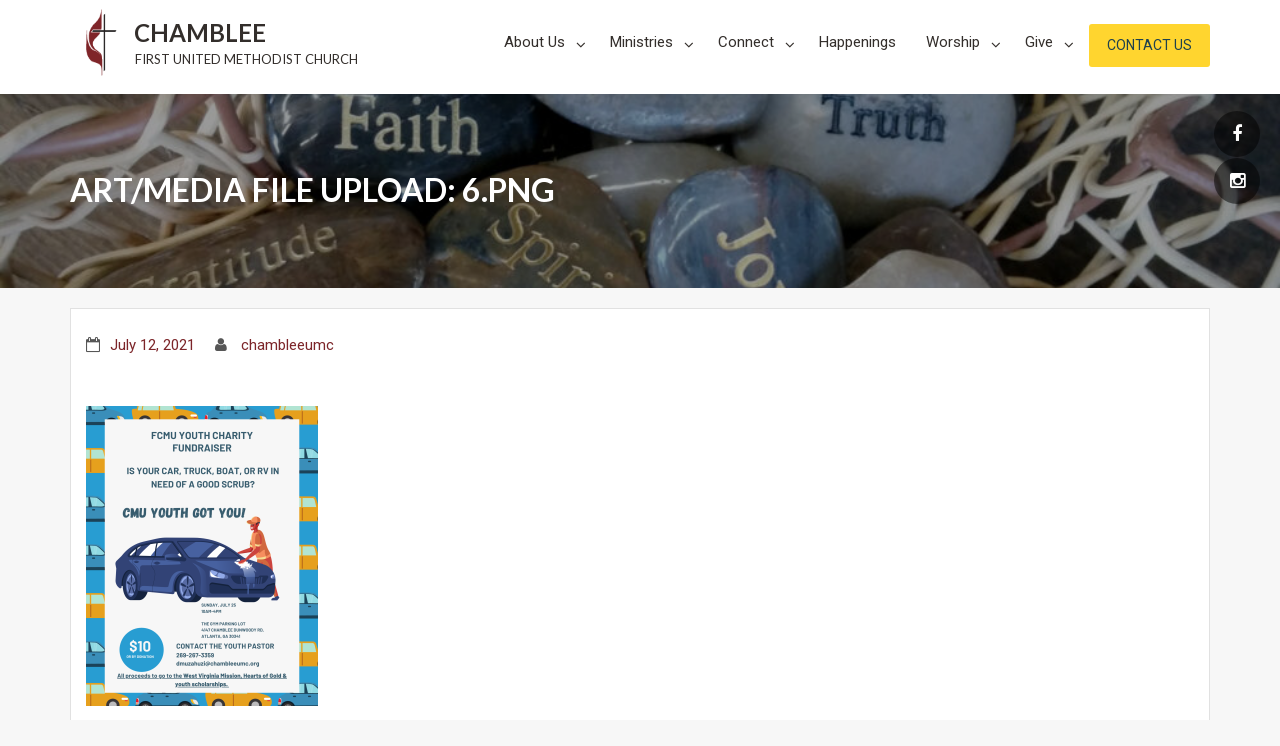

--- FILE ---
content_type: text/html; charset=UTF-8
request_url: https://chambleeumc.org/art-media-file-upload-6-png-2/
body_size: 27751
content:

        <!DOCTYPE html><html lang="en-US">
    <head>

	        <meta charset="UTF-8">
        <meta name="viewport" content="width=device-width, initial-scale=1">
        <link rel="profile" href="http://gmpg.org/xfn/11">
        <link rel="pingback" href="https://chambleeumc.org/xmlrpc.php">
    <title>Art/Media File Upload: 6.png &#8211; CHAMBLEE</title>
<meta name='robots' content='max-image-preview:large' />
	<style>img:is([sizes="auto" i], [sizes^="auto," i]) { contain-intrinsic-size: 3000px 1500px }</style>
	<link rel='dns-prefetch' href='//stats.wp.com' />
<link rel='dns-prefetch' href='//fonts.googleapis.com' />
<link rel='dns-prefetch' href='//v0.wordpress.com' />
<link rel='preconnect' href='//i0.wp.com' />
<link rel="alternate" type="application/rss+xml" title="CHAMBLEE &raquo; Feed" href="https://chambleeumc.org/feed/" />
<link rel="alternate" type="application/rss+xml" title="CHAMBLEE &raquo; Comments Feed" href="https://chambleeumc.org/comments/feed/" />
<link rel="alternate" type="text/calendar" title="CHAMBLEE &raquo; iCal Feed" href="https://chambleeumc.org/happenings/?ical=1" />
<script type="text/javascript">
/* <![CDATA[ */
window._wpemojiSettings = {"baseUrl":"https:\/\/s.w.org\/images\/core\/emoji\/16.0.1\/72x72\/","ext":".png","svgUrl":"https:\/\/s.w.org\/images\/core\/emoji\/16.0.1\/svg\/","svgExt":".svg","source":{"concatemoji":"https:\/\/chambleeumc.org\/wp-includes\/js\/wp-emoji-release.min.js?ver=6.8.3"}};
/*! This file is auto-generated */
!function(s,n){var o,i,e;function c(e){try{var t={supportTests:e,timestamp:(new Date).valueOf()};sessionStorage.setItem(o,JSON.stringify(t))}catch(e){}}function p(e,t,n){e.clearRect(0,0,e.canvas.width,e.canvas.height),e.fillText(t,0,0);var t=new Uint32Array(e.getImageData(0,0,e.canvas.width,e.canvas.height).data),a=(e.clearRect(0,0,e.canvas.width,e.canvas.height),e.fillText(n,0,0),new Uint32Array(e.getImageData(0,0,e.canvas.width,e.canvas.height).data));return t.every(function(e,t){return e===a[t]})}function u(e,t){e.clearRect(0,0,e.canvas.width,e.canvas.height),e.fillText(t,0,0);for(var n=e.getImageData(16,16,1,1),a=0;a<n.data.length;a++)if(0!==n.data[a])return!1;return!0}function f(e,t,n,a){switch(t){case"flag":return n(e,"\ud83c\udff3\ufe0f\u200d\u26a7\ufe0f","\ud83c\udff3\ufe0f\u200b\u26a7\ufe0f")?!1:!n(e,"\ud83c\udde8\ud83c\uddf6","\ud83c\udde8\u200b\ud83c\uddf6")&&!n(e,"\ud83c\udff4\udb40\udc67\udb40\udc62\udb40\udc65\udb40\udc6e\udb40\udc67\udb40\udc7f","\ud83c\udff4\u200b\udb40\udc67\u200b\udb40\udc62\u200b\udb40\udc65\u200b\udb40\udc6e\u200b\udb40\udc67\u200b\udb40\udc7f");case"emoji":return!a(e,"\ud83e\udedf")}return!1}function g(e,t,n,a){var r="undefined"!=typeof WorkerGlobalScope&&self instanceof WorkerGlobalScope?new OffscreenCanvas(300,150):s.createElement("canvas"),o=r.getContext("2d",{willReadFrequently:!0}),i=(o.textBaseline="top",o.font="600 32px Arial",{});return e.forEach(function(e){i[e]=t(o,e,n,a)}),i}function t(e){var t=s.createElement("script");t.src=e,t.defer=!0,s.head.appendChild(t)}"undefined"!=typeof Promise&&(o="wpEmojiSettingsSupports",i=["flag","emoji"],n.supports={everything:!0,everythingExceptFlag:!0},e=new Promise(function(e){s.addEventListener("DOMContentLoaded",e,{once:!0})}),new Promise(function(t){var n=function(){try{var e=JSON.parse(sessionStorage.getItem(o));if("object"==typeof e&&"number"==typeof e.timestamp&&(new Date).valueOf()<e.timestamp+604800&&"object"==typeof e.supportTests)return e.supportTests}catch(e){}return null}();if(!n){if("undefined"!=typeof Worker&&"undefined"!=typeof OffscreenCanvas&&"undefined"!=typeof URL&&URL.createObjectURL&&"undefined"!=typeof Blob)try{var e="postMessage("+g.toString()+"("+[JSON.stringify(i),f.toString(),p.toString(),u.toString()].join(",")+"));",a=new Blob([e],{type:"text/javascript"}),r=new Worker(URL.createObjectURL(a),{name:"wpTestEmojiSupports"});return void(r.onmessage=function(e){c(n=e.data),r.terminate(),t(n)})}catch(e){}c(n=g(i,f,p,u))}t(n)}).then(function(e){for(var t in e)n.supports[t]=e[t],n.supports.everything=n.supports.everything&&n.supports[t],"flag"!==t&&(n.supports.everythingExceptFlag=n.supports.everythingExceptFlag&&n.supports[t]);n.supports.everythingExceptFlag=n.supports.everythingExceptFlag&&!n.supports.flag,n.DOMReady=!1,n.readyCallback=function(){n.DOMReady=!0}}).then(function(){return e}).then(function(){var e;n.supports.everything||(n.readyCallback(),(e=n.source||{}).concatemoji?t(e.concatemoji):e.wpemoji&&e.twemoji&&(t(e.twemoji),t(e.wpemoji)))}))}((window,document),window._wpemojiSettings);
/* ]]> */
</script>
<link rel='stylesheet' id='genesis-blocks-style-css-css' href='https://chambleeumc.org/wp-content/plugins/genesis-blocks/dist/style-blocks.build.css?ver=1765000943' type='text/css' media='all' />
<link rel='stylesheet' id='tribe-events-pro-mini-calendar-block-styles-css' href='https://chambleeumc.org/wp-content/plugins/events-calendar-pro/build/css/tribe-events-pro-mini-calendar-block.css?ver=7.7.12' type='text/css' media='all' />
<style id='wp-emoji-styles-inline-css' type='text/css'>

	img.wp-smiley, img.emoji {
		display: inline !important;
		border: none !important;
		box-shadow: none !important;
		height: 1em !important;
		width: 1em !important;
		margin: 0 0.07em !important;
		vertical-align: -0.1em !important;
		background: none !important;
		padding: 0 !important;
	}
</style>
<link rel='stylesheet' id='wp-block-library-css' href='https://chambleeumc.org/wp-includes/css/dist/block-library/style.min.css?ver=6.8.3' type='text/css' media='all' />
<link rel='stylesheet' id='wp-block-library-theme-css' href='https://chambleeumc.org/wp-includes/css/dist/block-library/theme.min.css?ver=6.8.3' type='text/css' media='all' />
<style id='classic-theme-styles-inline-css' type='text/css'>
/*! This file is auto-generated */
.wp-block-button__link{color:#fff;background-color:#32373c;border-radius:9999px;box-shadow:none;text-decoration:none;padding:calc(.667em + 2px) calc(1.333em + 2px);font-size:1.125em}.wp-block-file__button{background:#32373c;color:#fff;text-decoration:none}
</style>
<link rel='stylesheet' id='mediaelement-css' href='https://chambleeumc.org/wp-includes/js/mediaelement/mediaelementplayer-legacy.min.css?ver=4.2.17' type='text/css' media='all' />
<link rel='stylesheet' id='wp-mediaelement-css' href='https://chambleeumc.org/wp-includes/js/mediaelement/wp-mediaelement.min.css?ver=6.8.3' type='text/css' media='all' />
<style id='jetpack-sharing-buttons-style-inline-css' type='text/css'>
.jetpack-sharing-buttons__services-list{display:flex;flex-direction:row;flex-wrap:wrap;gap:0;list-style-type:none;margin:5px;padding:0}.jetpack-sharing-buttons__services-list.has-small-icon-size{font-size:12px}.jetpack-sharing-buttons__services-list.has-normal-icon-size{font-size:16px}.jetpack-sharing-buttons__services-list.has-large-icon-size{font-size:24px}.jetpack-sharing-buttons__services-list.has-huge-icon-size{font-size:36px}@media print{.jetpack-sharing-buttons__services-list{display:none!important}}.editor-styles-wrapper .wp-block-jetpack-sharing-buttons{gap:0;padding-inline-start:0}ul.jetpack-sharing-buttons__services-list.has-background{padding:1.25em 2.375em}
</style>
<style id='rise-blocks-heading-style-inline-css' type='text/css'>
.wp-block-rise-blocks-heading{text-align:center}.wp-block-rise-blocks-heading.left{text-align:left}.wp-block-rise-blocks-heading.right{text-align:right}.wp-block-rise-blocks-heading.center{text-align:center}.wp-block-rise-blocks-heading .rise-blocks-sub-title{border:1px solid #000;border-radius:.2rem;color:#000;display:inline-block;font-size:.7rem;font-weight:500;line-height:1.3rem;min-width:30px;padding:0 .4rem;text-transform:capitalize}.wp-block-rise-blocks-heading .rise-blocks-title{color:#000;font-family:lato;font-size:2rem;font-weight:700;line-height:1.2;margin-bottom:0;margin-top:0;padding:.4rem 0 0;text-transform:uppercase}.wp-block-rise-blocks-heading .rise-blocks-title:before{display:none}.wp-block-rise-blocks-heading .rise-blocks-sub-description{color:#666;font-size:16px;padding-top:15px}.wp-block-rise-blocks-heading .rise-blocks-line{background-color:#000;border-radius:25%;display:inline-block;height:3px;width:50px}span.rise-blocks-title{display:block}

</style>
<link rel='stylesheet' id='rise-blocks-page-slider-style-css' href='https://chambleeumc.org/wp-content/plugins/rise-blocks/build/blocks/page-slider/style-index.css?ver=3.1.1' type='text/css' media='all' />
<style id='rise-blocks-icon-list-style-inline-css' type='text/css'>
.rise-blocks-center{text-align:center}.rise-blocks-right{text-align:right}

</style>
<style id='rise-blocks-icon-lists-style-inline-css' type='text/css'>
.rise-blocks-icon-list{display:flex;flex-wrap:wrap}.rise-blocks-icon-list .rise-blocks-content .rise-blocks-title{margin:0 0 0 10px}.wp-block-rise-blocks-icon-lists .rise-blocks-icon-list{align-items:center}.wp-block-rise-blocks-icon-lists.aligncenter .rise-blocks-icon-list{justify-content:center}.wp-block-rise-blocks-icon-lists.alignright .rise-blocks-icon-list{justify-content:right}.wp-block-rise-blocks-icon-lists .rise-blocks-block-lists>div{flex:100%;position:relative}.wp-block-rise-blocks-icon-lists .rise-blocks-block-lists>div p{margin:0}.wp-block-rise-blocks-icon-lists .rise-blocks-block-lists>div .rise-blocks-icon{margin-right:5px}.rise-blocks-block-lists>div:last-child:after{display:none}.alignright:has(.wp-block-rise-blocks-icon-lists.alignright){float:none!important}.alignleft:has(.wp-block-rise-blocks-icon-lists.alignleft){float:none!important}

</style>
<style id='rise-blocks-section-style-inline-css' type='text/css'>
.wp-block-rise-blocks-section{background-repeat:no-repeat!important;background-size:cover;position:relative;z-index:1}.wp-block-rise-blocks-section .rise-blocks-section-wrapper{margin:0 auto;padding:15px}.wp-block-rise-blocks-section .rise-blocks-section-wrapper.rise-blocks-boxed{max-width:1140px}@media(max-width:992px){.wp-block-rise-blocks-section .rise-blocks-section-wrapper.rise-blocks-boxed{max-width:720px}}@media(max-width:768px){.wp-block-rise-blocks-section .rise-blocks-section-wrapper.rise-blocks-boxed{max-width:540px}}.wp-block-rise-blocks-section .rise-blocks-section-wrapper .rise-blocks-section-inner{position:relative}.wp-block-rise-blocks-section .rise-blocks-section-overlay{height:100%;left:0;position:absolute;top:0;width:100%;z-index:1}.wp-block-rise-blocks-section p:empty{display:none}.wp-block-rise-blocks-section .block-editor-inner-blocks,.wp-block-rise-blocks-section .rise-blocks-section-inner{position:relative;z-index:9}.rise-blocks-section-shape{direction:ltr;left:0;line-height:0;overflow:hidden;position:absolute;transform:rotate(180deg);width:100%}.rise-blocks-section-shape.vertically-flipped{transform:rotate(0)}.rise-blocks-section-shape.horizontally-flipped svg{transform:scaleX(1) scaleY(-1) rotate(180deg)}.rise-blocks-section-shape .divider--waves path:nth-child(2){opacity:.3}.rise-blocks-section-shape .divider--waves path:first-child{opacity:.15}.rise-blocks-section-shape svg{height:150px}@media(max-width:992px){.rise-blocks-section-shape svg{height:100px}}@media(max-width:576px){.rise-blocks-section-shape svg{height:50px}}.rise-blocks-section-shape.top{bottom:100%}.rise-blocks-section-shape.bottom{top:100%}.rise-blocks-section-wrapper>video,.wp-block-rise-blocks-section>video{height:100%;left:50%;-o-object-fit:cover;object-fit:cover;position:absolute;top:50%;transform:translate(-50%,-50%);width:100%;z-index:0}

</style>
<style id='rise-blocks-call-to-action-style-inline-css' type='text/css'>
.rise-blocks-cta-wrapper{background-repeat:no-repeat!important;background-size:cover!important;padding:100px 40px;position:relative}.rise-blocks-cta-wrapper .rise-blocks-cta-content{align-items:center;display:flex;flex-wrap:wrap;margin:0 auto;max-width:1140px;position:relative;z-index:9}@media(max-width:992px){.rise-blocks-cta-wrapper .rise-blocks-cta-content{max-width:720px}}@media(max-width:768px){.rise-blocks-cta-wrapper .rise-blocks-cta-content{max-width:540px}}.rise-blocks-cta-wrapper .rise-blocks-cta-btn-wrapper{flex:0 0 30%;max-width:30%;text-align:right}@media(max-width:768px){.rise-blocks-cta-wrapper .rise-blocks-cta-btn-wrapper{flex:0 0 100%;margin-top:30px;max-width:100%;text-align:left}}.rise-blocks-cta-wrapper .rise-blocks-cta-btn-wrapper .rise-blocks-cta-btn{background-color:#000;border-style:solid;border-width:0;color:#fff;display:inline-block;font-size:16px;font-weight:400;line-height:1.2;padding:14px 30px;text-decoration:none}.rise-blocks-cta-wrapper .rise-blocks-cta-btn-wrapper .rise-blocks-cta-btn:hover{background:#f1262f;color:#fff;text-decoration:none}.rise-blocks-cta-wrapper .rise-blocks-cta-title-wrapper{flex:0 0 70%;max-width:70%;text-align:left}@media(max-width:768px){.rise-blocks-cta-wrapper .rise-blocks-cta-title-wrapper{flex:0 0 100%;max-width:100%;padding-right:0}}.rise-blocks-cta-wrapper .rise-blocks-cta-title-wrapper>.rise-blocks-cta-title{position:relative}.rise-blocks-cta-wrapper .rise-blocks-cta-title-wrapper .rise-blocks-cta-title{color:#000;font-size:42px;font-weight:700;line-height:1.2;margin:0;padding-bottom:15px}.rise-blocks-cta-wrapper .rise-blocks-cta-title-wrapper .rise-blocks-cta-title-line{background:#000;border-radius:25%;display:block;height:3px;width:50px}.rise-blocks-cta-wrapper .rise-blocks-cta-overlay{background-color:hsla(0,0%,91%,.5);height:100%;left:0;position:absolute;top:0;width:100%}

</style>
<link rel='stylesheet' id='rise-blocks-blog-style-css' href='https://chambleeumc.org/wp-content/plugins/rise-blocks/build/blocks/blog/style-index.css?ver=3.1.1' type='text/css' media='all' />
<link rel='stylesheet' id='rise-blocks-counter-style-css' href='https://chambleeumc.org/wp-content/plugins/rise-blocks/build/blocks/counter/style-index.css?ver=3.1.1' type='text/css' media='all' />
<style id='rise-blocks-icon-boxes-style-inline-css' type='text/css'>
.rise-blocks-block-lists{display:flex;flex-wrap:wrap;justify-content:space-between}.rise-blocks-left-layout .rise-blocks-content{padding-left:30px}.rise-blocks-right-layout .rise-blocks-content{padding-right:30px}.rise-blocks-left-layout .rise-blocks-icon-box,.rise-blocks-right-layout .rise-blocks-icon-box{display:flex}.rise-blocks-left-layout .rise-blocks-icon-box .rise-blocks-content{flex-grow:1}.rise-blocks-right-layout .rise-blocks-icon-box .rise-blocks-icon-wrapper{order:2}.rise-blocks-right-layout .rise-blocks-icon-box .rise-blocks-content{flex-grow:1}.rise-blocks-shadow-enable.rise-blocks-save .rise-blocks-block-lists>div{box-shadow:0 0 16px 0 rgba(0,0,0,.05)}.border-between-dashed .rise-blocks-block-lists>div:after{border-top:3px dashed #010834;content:"";height:2px;position:absolute;right:0;top:60px;transform:translate(64%);width:80px}.border-between-solid .rise-blocks-block-lists>div:after{border-top:3px solid #010834;content:"";height:2px;position:absolute;right:0;top:30%;transform:translate(66%);width:80px}.rise-blocks-block-lists>div{position:relative}.rise-blocks-block-lists>div:last-child:after{display:none}.rise-blocks-icon-box .wrapper-link{display:block;height:100%;left:0;position:absolute;right:0;width:100%}

</style>
<style id='rise-blocks-icon-box-style-inline-css' type='text/css'>
.rise-blocks-center{text-align:center}.rise-blocks-right{text-align:right}.rise-blocks-icon-box .rise-blocks-icon-wrapper .rise-blocks-icon.rise-blocks-frame-icon-layout,.rise-blocks-icon-box .rise-blocks-icon-wrapper .rise-blocks-icon.rise-blocks-stack-icon-layout{align-items:center;border-radius:50%;display:inline-flex;justify-content:center}.rise-blocks-icon-box .rise-blocks-icon-wrapper .rise-blocks-icon{display:inline-block;font-size:2rem;line-height:0}.rise-blocks-icon-box .rise-blocks-icon-wrapper .rise-blocks-icon.rise-blocks-frame-icon-layout{border:2px solid transparent}.rise-blocks-icon-box .rise-blocks-title a{color:inherit;text-decoration:none}.rise-blocks-icon-box{padding:60px 35px}.rise-blocks-icon-box .rise-blocks-icon-wrapper .rise-blocks-icon{font-size:40px}.rise-blocks-icon-box .rise-blocks-icon-wrapper .rise-blocks-icon.rise-blocks-frame-icon-layout{border:2px solid #000}.rise-blocks-icon-box .rise-blocks-icon-wrapper .rise-blocks-icon.rise-blocks-stack-icon-layout{background-color:#000;color:#fff}.rise-blocks-icon-box .rise-blocks-icon-wrapper .rise-blocks-icon:not(.rise-blocks-stack-icon-layout){color:#000}.rise-blocks-icon-box .rise-blocks-icon-wrapper .rise-blocks-icon:not(.rise-blocks-initial-icon-layout){height:80px;width:80px}.rise-blocks-icon-box .rise-blocks-content{word-break:break-all}.rise-blocks-icon-box .rise-blocks-content .rise-blocks-title{color:#000;font-size:24px;font-weight:600;line-height:1.6;margin:0;padding:30px 0 15px}.rise-blocks-icon-box .rise-blocks-content .rise-blocks-description{color:#6f6f6f;font-size:15px;font-weight:400;line-height:1.5;margin:0}

</style>
<style id='rise-blocks-profile-cards-style-inline-css' type='text/css'>
.rise-blocks-block-lists{display:flex;flex-wrap:wrap;justify-content:space-between}.rise-blocks-border-enable .rise-blocks-block-lists>div:not(.block-list-appender){border:1px solid #ddd;transition:all .3s linear}.rise-blocks-circle-layout .rise-blocks-profile-card{padding:50px 2rem 2rem}.rise-blocks-circle-layout .rise-blocks-profile-card .rise-blocks-description-wrapper .rise-blocks-profile-card-designation span{border-color:transparent!important}.rise-blocks-circle-layout .rise-blocks-profile-card .rise-blocks-profile-card-image{border-radius:50%;height:100px;margin-top:-100px;width:100px}.rise-blocks-circle-layout .rise-blocks-profile-card .rise-blocks-description-wrapper{display:flex;flex-direction:column}.rise-blocks-circle-layout .rise-blocks-profile-card .rise-blocks-profile-card-designation{position:relative}.rise-blocks-circle-layout .rise-blocks-profile-card .rise-blocks-profile-card-designation:before{content:"-";margin-right:7px}.rise-blocks-circle-layout .rise-blocks-profile-card .rise-blocks-profile-card-designation>span{display:inline-block;max-width:100%}.rise-blocks-rectangle-layout .rise-blocks-profile-card{display:flex;flex-direction:row-reverse}.rise-blocks-rectangle-layout .rise-blocks-profile-card .rise-blocks-profile-card-image{width:35%}.rise-blocks-rectangle-layout .rise-blocks-profile-card .rise-blocks-description-wrapper{overflow-wrap:break-word;padding:2rem;width:65%}.rise-blocks-rectangle-layout .rise-blocks-profile-card .rise-blocks-profile-card-designation>span{border-radius:.2rem;display:inline-block;max-width:100%;padding:0 .4rem}

</style>
<style id='rise-blocks-profile-card-style-inline-css' type='text/css'>
.rise-blocks-profile-card{height:100%}.rise-blocks-profile-card .rise-blocks-profile-card-image{align-items:center;background-color:#ddd;background-repeat:no-repeat;background-size:cover;display:flex;justify-content:center;transition:all .2s linear}.rise-blocks-profile-card .rise-blocks-profile-card-image i{color:#a1a1a1;font-size:35px;height:auto;width:inherit}.rise-blocks-profile-card .rise-blocks-description-wrapper .rise-blocks-profile-card-title>*{margin:0}.rise-blocks-profile-card .rise-blocks-description-wrapper .rise-blocks-profile-card-description p{margin:0}.rise-blocks-profile-card .rise-blocks-description-wrapper .rise-blocks-profile-card-designation>span{border:1px solid transparent}.rise-blocks-rectangle-layout .rise-blocks-profile-card .rise-blocks-profile-card-image i{font-size:50px}.rise-blocks-social-media{margin-top:25px}.rise-blocks-social-media a{align-items:center;display:inline-flex;float:left;font-size:19px;height:40px;justify-content:center;line-height:40px;margin-bottom:6px;margin-right:6px;text-decoration:none;transition:all .3s;width:40px}

</style>
<style id='rise-blocks-buttons-style-inline-css' type='text/css'>
.wp-block-rise-blocks-buttons{position:relative;z-index:99999}.wp-block-rise-blocks-buttons a{text-decoration:none!important}

</style>
<style id='rise-blocks-button-style-inline-css' type='text/css'>
.wp-block-rise-blocks-button{align-items:center;border:1px solid transparent;display:inline-flex;justify-content:center;min-width:150px;text-decoration:none}.wp-block-rise-blocks-button.rise-blocks-icon-left i{margin-right:10px;order:1}.wp-block-rise-blocks-button.rise-blocks-icon-left span{order:2}.wp-block-rise-blocks-button.rise-blocks-icon-right i{margin-left:10px;order:2}.wp-block-rise-blocks-button.rise-blocks-icon-right span{order:1}.wp-block-rise-blocks-buttons.alignleft,.wp-block-rise-blocks-buttons.alignright{float:unset!important;text-align:left}.wp-block-rise-blocks-buttons.alignright{text-align:right}

</style>
<style id='rise-blocks-social-icons-style-inline-css' type='text/css'>
div[class^=rise-blocks-social-align-]{display:flex}div[class^=rise-blocks-social-align-] .rise-blocks-social-icon-wrapper{align-items:center;display:flex;justify-content:center;margin-right:10px}div[class^=rise-blocks-social-align-] .rise-blocks-social-icon-wrapper a{align-items:center;display:flex;justify-content:center;text-decoration:none}div[class^=rise-blocks-social-align-] .wp-block-rise-blocks-social-icon:last-child .rise-blocks-social-icon-wrapper{margin-right:0}.rise-blocks-social-align-center{justify-content:center}.rise-blocks-social-align-right{justify-content:flex-end}

</style>
<style id='rise-blocks-accordion-style-inline-css' type='text/css'>
.rise-blocks-accordion-item .ui-accordion-header{align-items:center;border:none;display:flex!important;justify-content:space-between}.rise-blocks-accordion-item .ui-accordion-header>span{order:2}.rise-blocks-accordion-item .ui-accordion-header>h3,.rise-blocks-accordion-item .ui-accordion-header>p{flex:0 0 60%;margin:0;order:1}.rise-blocks-accordion-item .ui-accordion-header>h3 a,.rise-blocks-accordion-item .ui-accordion-header>p a{display:block}.rise-blocks-accordion-item .ui-accordion-header>h3 a:focus,.rise-blocks-accordion-item .ui-accordion-header>p a:focus{outline:none}.rise-blocks-accordion-item .ui-accordion-header:focus{outline:none}.rise-blocks-accordion-item .ui-widget-content{border:none}.wp-block-rise-blocks-accordion-item{margin-bottom:20px!important}.wp-block-rise-blocks-accordion-item:last-child{margin-bottom:0!important}.wp-block-rise-blocks-accordion-item .ui-icon{background-image:none;height:auto;margin-top:0;overflow:visible;text-indent:inherit!important;width:auto}.wp-block-rise-blocks-accordion-item .ui-icon:after{align-items:center;background-repeat:no-repeat;background-size:35px;background:transparent;color:#000;content:"";display:flex;font-family:fontAwesome;height:calc(35px + .86em);justify-content:center;position:absolute;right:-8px;top:50%;transform:translateY(-50%) rotate(0);transition:all .3s;width:60px}.wp-block-rise-blocks-accordion-item .ui-state-active .ui-icon:after{color:#fff;content:""}.rise-blocks-accordion-item,.rise-blocks-accordion-item .rise-blocks-banner-section-wrapper{position:relative}.rise-blocks-accordion-item .rise-blocks-page-slider-overlay{align-items:center;background:#000;display:flex;height:100%;justify-content:center;left:0;min-height:100%;position:absolute;transition:all .3s;width:100%;z-index:999}.rise-blocks-accordion-item .rise-blocks-page-slider-overlay:after{animation:spin 2s linear infinite;border:5px solid #f3f3f3;border-radius:50%;border-top-color:#009990;content:"";height:60px;width:60px}@keyframes spin{0%{transform:rotate(0deg)}to{transform:rotate(1turn)}}

</style>
<link rel='stylesheet' id='rise-blocks-news-1-style-css' href='https://chambleeumc.org/wp-content/plugins/rise-blocks/build/blocks/news-1/style-index.css?ver=3.1.1' type='text/css' media='all' />
<link rel='stylesheet' id='rise-blocks-carousel-post-style-css' href='https://chambleeumc.org/wp-content/plugins/rise-blocks/build/blocks/carousel-post/style-index.css?ver=3.1.1' type='text/css' media='all' />
<style id='rise-blocks-site-identity-style-inline-css' type='text/css'>
.rise-blocks-site-branding .rise-blocks-site-description,.rise-blocks-site-branding .rise-blocks-site-title{margin:0}.rise-blocks-site-branding .rise-blocks-site-title a{text-decoration:none}

</style>
<link rel='stylesheet' id='rise-blocks-navigation-menu-style-css' href='https://chambleeumc.org/wp-content/plugins/rise-blocks/build/blocks/navigation-menu/style-index.css?ver=3.1.1' type='text/css' media='all' />
<style id='rise-blocks-image-slider-style-inline-css' type='text/css'>
.rise-blocks-image-slider .slick-track{align-items:center;display:flex!important}.rise-blocks-image-slider .image-slider{align-items:center;display:flex;justify-content:center;width:100%}.rise-blocks-image-slider .rise-blocks-slider-arrow{align-items:center;background:#fff;border:none;border-radius:50%;cursor:pointer;display:flex;font-size:25px;height:40px;justify-content:center;line-height:1;padding:0;position:absolute;top:50%;transform:translateY(-50%);transition:all .3s;width:40px;z-index:99}.rise-blocks-image-slider .rise-blocks-slider-arrow:hover{background-color:#ff8500}.rise-blocks-image-slider .rise-blocks-slider-arrow.rise-blocks-next-arrow{right:10px}.rise-blocks-image-slider .rise-blocks-slider-arrow.rise-blocks-prev-arrow{left:10px}.rise-blocks-image-slider img{display:block;height:100%;max-width:100%;-o-object-fit:cover;object-fit:cover}.rise-blocks-image-slider ul.slick-dots{bottom:30px;display:flex;justify-content:center;left:0;list-style:none;margin:auto;padding:0;position:absolute;right:0}.rise-blocks-image-slider ul.slick-dots li{padding:5px}.rise-blocks-image-slider ul.slick-dots li button{background:#fff;border:none;border-radius:50%;cursor:pointer;font-size:0;height:20px;padding:0;width:20px}.rise-blocks-image-slider ul.slick-dots li.slick-active button,.rise-blocks-image-slider ul.slick-dots li:hover button{background-color:#ff8500}

</style>
<style id='rise-blocks-image-text-slider-style-inline-css' type='text/css'>
.rise-blocks-image-text-slider{align-items:center;display:flex!important}.rise-blocks-image-text-slider .slider-image-wrapper{flex:0 0 55%;padding-right:30px}.rise-blocks-image-text-slider .slider-text-wrapper{color:#fff;flex:0 0 45%;text-align:left}.rise-blocks-image-text-slider .image-slider{display:block;width:100%}.rise-blocks-image-text-slider .rise-blocks-slider-arrow{align-items:center;background:#fff;border:none;border-radius:50%;cursor:pointer;display:flex;font-size:25px;height:40px;justify-content:center;line-height:1;padding:0;position:absolute;top:50%;transform:translateY(-50%);transition:all .3s;width:40px;z-index:99}.rise-blocks-image-text-slider .rise-blocks-slider-arrow:hover{background-color:#ff8500}.rise-blocks-image-text-slider .rise-blocks-slider-arrow.rise-blocks-next-arrow{right:10px}.rise-blocks-image-text-slider .rise-blocks-slider-arrow.rise-blocks-prev-arrow{left:10px}.rise-blocks-image-text-slider img{display:block;-o-object-fit:cover;object-fit:cover}.rise-blocks-image-text-slider ul.slick-dots{bottom:30px;display:flex!important;justify-content:center;left:62%;list-style:none;margin:auto;position:absolute;right:0;transform:translate(-50%)}.rise-blocks-image-text-slider ul.slick-dots li{padding:5px}.rise-blocks-image-text-slider ul.slick-dots li button{background:#000;border:none;border-radius:50%;cursor:pointer;font-size:0;height:20px;padding:0;width:20px}.rise-blocks-image-text-slider ul.slick-dots li.slick-active button,.rise-blocks-image-text-slider ul.slick-dots li:hover button{background-color:#ff8500}

</style>
<link rel='stylesheet' id='font-awesome-css' href='https://chambleeumc.org/wp-content/plugins/rise-blocks/vendors/font-awesome/css/font-awesome.min.css?ver=4.7.0' type='text/css' media='all' />
<link rel='stylesheet' id='rise-blocks-style-css-css' href='https://chambleeumc.org/wp-content/plugins/rise-blocks/styles/style.css?ver=3.7' type='text/css' media='all' />
<style id='global-styles-inline-css' type='text/css'>
:root{--wp--preset--aspect-ratio--square: 1;--wp--preset--aspect-ratio--4-3: 4/3;--wp--preset--aspect-ratio--3-4: 3/4;--wp--preset--aspect-ratio--3-2: 3/2;--wp--preset--aspect-ratio--2-3: 2/3;--wp--preset--aspect-ratio--16-9: 16/9;--wp--preset--aspect-ratio--9-16: 9/16;--wp--preset--color--black: #000000;--wp--preset--color--cyan-bluish-gray: #abb8c3;--wp--preset--color--white: #ffffff;--wp--preset--color--pale-pink: #f78da7;--wp--preset--color--vivid-red: #cf2e2e;--wp--preset--color--luminous-vivid-orange: #ff6900;--wp--preset--color--luminous-vivid-amber: #fcb900;--wp--preset--color--light-green-cyan: #7bdcb5;--wp--preset--color--vivid-green-cyan: #00d084;--wp--preset--color--pale-cyan-blue: #8ed1fc;--wp--preset--color--vivid-cyan-blue: #0693e3;--wp--preset--color--vivid-purple: #9b51e0;--wp--preset--gradient--vivid-cyan-blue-to-vivid-purple: linear-gradient(135deg,rgba(6,147,227,1) 0%,rgb(155,81,224) 100%);--wp--preset--gradient--light-green-cyan-to-vivid-green-cyan: linear-gradient(135deg,rgb(122,220,180) 0%,rgb(0,208,130) 100%);--wp--preset--gradient--luminous-vivid-amber-to-luminous-vivid-orange: linear-gradient(135deg,rgba(252,185,0,1) 0%,rgba(255,105,0,1) 100%);--wp--preset--gradient--luminous-vivid-orange-to-vivid-red: linear-gradient(135deg,rgba(255,105,0,1) 0%,rgb(207,46,46) 100%);--wp--preset--gradient--very-light-gray-to-cyan-bluish-gray: linear-gradient(135deg,rgb(238,238,238) 0%,rgb(169,184,195) 100%);--wp--preset--gradient--cool-to-warm-spectrum: linear-gradient(135deg,rgb(74,234,220) 0%,rgb(151,120,209) 20%,rgb(207,42,186) 40%,rgb(238,44,130) 60%,rgb(251,105,98) 80%,rgb(254,248,76) 100%);--wp--preset--gradient--blush-light-purple: linear-gradient(135deg,rgb(255,206,236) 0%,rgb(152,150,240) 100%);--wp--preset--gradient--blush-bordeaux: linear-gradient(135deg,rgb(254,205,165) 0%,rgb(254,45,45) 50%,rgb(107,0,62) 100%);--wp--preset--gradient--luminous-dusk: linear-gradient(135deg,rgb(255,203,112) 0%,rgb(199,81,192) 50%,rgb(65,88,208) 100%);--wp--preset--gradient--pale-ocean: linear-gradient(135deg,rgb(255,245,203) 0%,rgb(182,227,212) 50%,rgb(51,167,181) 100%);--wp--preset--gradient--electric-grass: linear-gradient(135deg,rgb(202,248,128) 0%,rgb(113,206,126) 100%);--wp--preset--gradient--midnight: linear-gradient(135deg,rgb(2,3,129) 0%,rgb(40,116,252) 100%);--wp--preset--font-size--small: 13px;--wp--preset--font-size--medium: 20px;--wp--preset--font-size--large: 36px;--wp--preset--font-size--x-large: 42px;--wp--preset--spacing--20: 0.44rem;--wp--preset--spacing--30: 0.67rem;--wp--preset--spacing--40: 1rem;--wp--preset--spacing--50: 1.5rem;--wp--preset--spacing--60: 2.25rem;--wp--preset--spacing--70: 3.38rem;--wp--preset--spacing--80: 5.06rem;--wp--preset--shadow--natural: 6px 6px 9px rgba(0, 0, 0, 0.2);--wp--preset--shadow--deep: 12px 12px 50px rgba(0, 0, 0, 0.4);--wp--preset--shadow--sharp: 6px 6px 0px rgba(0, 0, 0, 0.2);--wp--preset--shadow--outlined: 6px 6px 0px -3px rgba(255, 255, 255, 1), 6px 6px rgba(0, 0, 0, 1);--wp--preset--shadow--crisp: 6px 6px 0px rgba(0, 0, 0, 1);}:where(.is-layout-flex){gap: 0.5em;}:where(.is-layout-grid){gap: 0.5em;}body .is-layout-flex{display: flex;}.is-layout-flex{flex-wrap: wrap;align-items: center;}.is-layout-flex > :is(*, div){margin: 0;}body .is-layout-grid{display: grid;}.is-layout-grid > :is(*, div){margin: 0;}:where(.wp-block-columns.is-layout-flex){gap: 2em;}:where(.wp-block-columns.is-layout-grid){gap: 2em;}:where(.wp-block-post-template.is-layout-flex){gap: 1.25em;}:where(.wp-block-post-template.is-layout-grid){gap: 1.25em;}.has-black-color{color: var(--wp--preset--color--black) !important;}.has-cyan-bluish-gray-color{color: var(--wp--preset--color--cyan-bluish-gray) !important;}.has-white-color{color: var(--wp--preset--color--white) !important;}.has-pale-pink-color{color: var(--wp--preset--color--pale-pink) !important;}.has-vivid-red-color{color: var(--wp--preset--color--vivid-red) !important;}.has-luminous-vivid-orange-color{color: var(--wp--preset--color--luminous-vivid-orange) !important;}.has-luminous-vivid-amber-color{color: var(--wp--preset--color--luminous-vivid-amber) !important;}.has-light-green-cyan-color{color: var(--wp--preset--color--light-green-cyan) !important;}.has-vivid-green-cyan-color{color: var(--wp--preset--color--vivid-green-cyan) !important;}.has-pale-cyan-blue-color{color: var(--wp--preset--color--pale-cyan-blue) !important;}.has-vivid-cyan-blue-color{color: var(--wp--preset--color--vivid-cyan-blue) !important;}.has-vivid-purple-color{color: var(--wp--preset--color--vivid-purple) !important;}.has-black-background-color{background-color: var(--wp--preset--color--black) !important;}.has-cyan-bluish-gray-background-color{background-color: var(--wp--preset--color--cyan-bluish-gray) !important;}.has-white-background-color{background-color: var(--wp--preset--color--white) !important;}.has-pale-pink-background-color{background-color: var(--wp--preset--color--pale-pink) !important;}.has-vivid-red-background-color{background-color: var(--wp--preset--color--vivid-red) !important;}.has-luminous-vivid-orange-background-color{background-color: var(--wp--preset--color--luminous-vivid-orange) !important;}.has-luminous-vivid-amber-background-color{background-color: var(--wp--preset--color--luminous-vivid-amber) !important;}.has-light-green-cyan-background-color{background-color: var(--wp--preset--color--light-green-cyan) !important;}.has-vivid-green-cyan-background-color{background-color: var(--wp--preset--color--vivid-green-cyan) !important;}.has-pale-cyan-blue-background-color{background-color: var(--wp--preset--color--pale-cyan-blue) !important;}.has-vivid-cyan-blue-background-color{background-color: var(--wp--preset--color--vivid-cyan-blue) !important;}.has-vivid-purple-background-color{background-color: var(--wp--preset--color--vivid-purple) !important;}.has-black-border-color{border-color: var(--wp--preset--color--black) !important;}.has-cyan-bluish-gray-border-color{border-color: var(--wp--preset--color--cyan-bluish-gray) !important;}.has-white-border-color{border-color: var(--wp--preset--color--white) !important;}.has-pale-pink-border-color{border-color: var(--wp--preset--color--pale-pink) !important;}.has-vivid-red-border-color{border-color: var(--wp--preset--color--vivid-red) !important;}.has-luminous-vivid-orange-border-color{border-color: var(--wp--preset--color--luminous-vivid-orange) !important;}.has-luminous-vivid-amber-border-color{border-color: var(--wp--preset--color--luminous-vivid-amber) !important;}.has-light-green-cyan-border-color{border-color: var(--wp--preset--color--light-green-cyan) !important;}.has-vivid-green-cyan-border-color{border-color: var(--wp--preset--color--vivid-green-cyan) !important;}.has-pale-cyan-blue-border-color{border-color: var(--wp--preset--color--pale-cyan-blue) !important;}.has-vivid-cyan-blue-border-color{border-color: var(--wp--preset--color--vivid-cyan-blue) !important;}.has-vivid-purple-border-color{border-color: var(--wp--preset--color--vivid-purple) !important;}.has-vivid-cyan-blue-to-vivid-purple-gradient-background{background: var(--wp--preset--gradient--vivid-cyan-blue-to-vivid-purple) !important;}.has-light-green-cyan-to-vivid-green-cyan-gradient-background{background: var(--wp--preset--gradient--light-green-cyan-to-vivid-green-cyan) !important;}.has-luminous-vivid-amber-to-luminous-vivid-orange-gradient-background{background: var(--wp--preset--gradient--luminous-vivid-amber-to-luminous-vivid-orange) !important;}.has-luminous-vivid-orange-to-vivid-red-gradient-background{background: var(--wp--preset--gradient--luminous-vivid-orange-to-vivid-red) !important;}.has-very-light-gray-to-cyan-bluish-gray-gradient-background{background: var(--wp--preset--gradient--very-light-gray-to-cyan-bluish-gray) !important;}.has-cool-to-warm-spectrum-gradient-background{background: var(--wp--preset--gradient--cool-to-warm-spectrum) !important;}.has-blush-light-purple-gradient-background{background: var(--wp--preset--gradient--blush-light-purple) !important;}.has-blush-bordeaux-gradient-background{background: var(--wp--preset--gradient--blush-bordeaux) !important;}.has-luminous-dusk-gradient-background{background: var(--wp--preset--gradient--luminous-dusk) !important;}.has-pale-ocean-gradient-background{background: var(--wp--preset--gradient--pale-ocean) !important;}.has-electric-grass-gradient-background{background: var(--wp--preset--gradient--electric-grass) !important;}.has-midnight-gradient-background{background: var(--wp--preset--gradient--midnight) !important;}.has-small-font-size{font-size: var(--wp--preset--font-size--small) !important;}.has-medium-font-size{font-size: var(--wp--preset--font-size--medium) !important;}.has-large-font-size{font-size: var(--wp--preset--font-size--large) !important;}.has-x-large-font-size{font-size: var(--wp--preset--font-size--x-large) !important;}
:where(.wp-block-post-template.is-layout-flex){gap: 1.25em;}:where(.wp-block-post-template.is-layout-grid){gap: 1.25em;}
:where(.wp-block-columns.is-layout-flex){gap: 2em;}:where(.wp-block-columns.is-layout-grid){gap: 2em;}
:root :where(.wp-block-pullquote){font-size: 1.5em;line-height: 1.6;}
</style>
<link rel='stylesheet' id='simple-banner-style-css' href='https://chambleeumc.org/wp-content/plugins/simple-banner/simple-banner.css?ver=3.2.0' type='text/css' media='all' />
<link rel='stylesheet' id='rise-blocks-fonts-css' href='//fonts.googleapis.com/css?family=Lato:300,400,700,900&#038;display=swap' type='text/css' media='all' />
<link rel='stylesheet' id='wow-animate-css-css' href='https://chambleeumc.org/wp-content/themes/charitize-pro/assets/frameworks/wow/css/animate.min.css?ver=3.4.0' type='text/css' media='all' />
<link rel='stylesheet' id='slick-css-css' href='https://chambleeumc.org/wp-content/themes/charitize-pro/assets/frameworks/slick/slick.css?ver=3.4.0' type='text/css' media='all' />
<link rel='stylesheet' id='charitize-style-css' href='https://chambleeumc.org/wp-content/themes/charitize-pro/style.css?ver=6.8.3' type='text/css' media='all' />
<link rel='stylesheet' id='google-fonts-css' href='https://fonts.googleapis.com/css?family=Roboto%3A400%2C500%2C300%2C700%2C400italic%7CLato%3A400%2C300%2C400italic%2C900%2C700%7CLato%3A400%2C300%2C400italic%2C900%2C700&#038;ver=6.8.3' type='text/css' media='all' />
<link rel='stylesheet' id='csshero-main-stylesheet-css' href='https://chambleeumc.org/wp-content/uploads/csshero-static-style-charitize-pro.css?ver=88' type='text/css' media='all' />
<script type="text/javascript" src="https://chambleeumc.org/wp-includes/js/jquery/jquery.min.js?ver=3.7.1" id="jquery-core-js"></script>
<script type="text/javascript" src="https://chambleeumc.org/wp-includes/js/jquery/jquery-migrate.min.js?ver=3.4.1" id="jquery-migrate-js"></script>
<script type="text/javascript" id="simple-banner-script-js-before">
/* <![CDATA[ */
const simpleBannerScriptParams = {"pro_version_enabled":"","debug_mode":false,"id":37159,"version":"3.2.0","banner_params":[{"hide_simple_banner":"no","simple_banner_prepend_element":false,"simple_banner_position":"","header_margin":"","header_padding":"","wp_body_open_enabled":"","wp_body_open":true,"simple_banner_z_index":false,"simple_banner_text":"","disabled_on_current_page":false,"disabled_pages_array":[],"is_current_page_a_post":false,"disabled_on_posts":"","simple_banner_disabled_page_paths":false,"simple_banner_font_size":"","simple_banner_color":"#000000","simple_banner_text_color":"","simple_banner_link_color":"#ffd52f","simple_banner_close_color":"","simple_banner_custom_css":"","simple_banner_scrolling_custom_css":"","simple_banner_text_custom_css":"","simple_banner_button_css":"","site_custom_css":"","keep_site_custom_css":"","site_custom_js":"","keep_site_custom_js":"","close_button_enabled":"on","close_button_expiration":"","close_button_cookie_set":false,"current_date":{"date":"2026-01-18 08:47:39.304773","timezone_type":3,"timezone":"UTC"},"start_date":{"date":"2026-01-18 08:47:39.304780","timezone_type":3,"timezone":"UTC"},"end_date":{"date":"2026-01-18 08:47:39.304785","timezone_type":3,"timezone":"UTC"},"simple_banner_start_after_date":false,"simple_banner_remove_after_date":false,"simple_banner_insert_inside_element":false}]}
/* ]]> */
</script>
<script type="text/javascript" src="https://chambleeumc.org/wp-content/plugins/simple-banner/simple-banner.js?ver=3.2.0" id="simple-banner-script-js"></script>
<link rel="https://api.w.org/" href="https://chambleeumc.org/wp-json/" /><link rel="alternate" title="JSON" type="application/json" href="https://chambleeumc.org/wp-json/wp/v2/media/37159" /><link rel="EditURI" type="application/rsd+xml" title="RSD" href="https://chambleeumc.org/xmlrpc.php?rsd" />
<link rel='shortlink' href='https://wp.me/a8GhS8-9Fl' />
<link rel="alternate" title="oEmbed (JSON)" type="application/json+oembed" href="https://chambleeumc.org/wp-json/oembed/1.0/embed?url=https%3A%2F%2Fchambleeumc.org%2Fart-media-file-upload-6-png-2%2F" />
<link rel="alternate" title="oEmbed (XML)" type="text/xml+oembed" href="https://chambleeumc.org/wp-json/oembed/1.0/embed?url=https%3A%2F%2Fchambleeumc.org%2Fart-media-file-upload-6-png-2%2F&#038;format=xml" />
<style id="simple-banner-background-color" type="text/css">.simple-banner{background:#000000;}</style><style id="simple-banner-text-color" type="text/css">.simple-banner .simple-banner-text{color: #ffffff;}</style><style id="simple-banner-link-color" type="text/css">.simple-banner .simple-banner-text a{color:#ffd52f;}</style><style id="simple-banner-z-index" type="text/css">.simple-banner{z-index: 99999;}</style><style id="simple-banner-site-custom-css-dummy" type="text/css"></style><script id="simple-banner-site-custom-js-dummy" type="text/javascript"></script><meta name="tec-api-version" content="v1"><meta name="tec-api-origin" content="https://chambleeumc.org"><link rel="alternate" href="https://chambleeumc.org/wp-json/tribe/events/v1/" />	<style>img#wpstats{display:none}</style>
					<style type="text/css">
				
				
				
				
				
				
				
				
				
				
				
				
				
				
				
				
				
				
			</style>
			        <style type="text/css">
        /*=====COLOR OPTION=====*/

        /*Color*/
        /*----------------------------------*/

        /*Primary color option*/
          
            .widget_calendar tbody a,
            .widget_calendar tbody a:visited,
            .wrapper-activity .singlethumb .content-area .divider,
            .evision-back-to-top, .evision-back-to-top:focus,
            .evision-back-to-top:visited,
            .widget .search-form .search-submit,
            .widget .search-form .search-submit:focus,
            .widget .search-form .search-submit:hover {
               background-color: #FFD52F;/*#FFD52F*/
            }

            .widget .widgettitle,
            .widget .widget-title{
              border-color: #FFD52F;/*#FFD52F*/
            }

                  /*Link color option*/
          .contact-widget ul li a,
          .contact-widget ul li a i,
          .posted-on a,
          .byline a,
          .cat-links a,
          .tags-links a,
          .author a,
          .comments-link a,
          .edit-link a,
          .nav-links .nav-previous a,
          .nav-links .nav-next a,
          .search-form .search-submit,
          .widget li a,

          .contact-widget ul li a:active,
          .contact-widget ul li a:active i,
          .posted-on a:active,
          .byline a,
          .cat-links a:active,
          .tags-links a:active,
          .author a:active,
          .comments-link a:active,
          .edit-link a:active,
          .nav-links .nav-previous a:active,
          .nav-links .nav-next a:active,
          .search-form .search-submit:active,
          .widget li a:active{
                color: #7c2529;/*#332e2b*/

          }

                    @media screen and (min-width: 1200px){
            .main-navigation ul li > a,
            .main-navigation ul li > a:visited {
                color: #332e2b;/*#332e2b*/
                }
            }
          
        .wrapper-slider .slide-item .slider-title a,
        .wrapper-slider .slide-item,
        .page-inner-title .taxonomy-description,
        .page-inner-title .entry-header .entry-title,
        .wrap-breadcrumb,
        .wrap-breadcrumb a,
        .page-inner-title,
        .page-inner-title .page-title,
        .main-navigation ul ul a,
        .main-navigation ul ul a:visited {
           color: #fff;/*#fff*/
        }
        @media screen and (max-width: 1199px){
        .main-navigation ul li a,
        .main-navigation ul li a:visited {
            color: #fff;/*#fff*/
            }
        }
                    .site-header .site-title a,
            .site-header .site-description{
                color: #332e2b; /*#332e2b*/
           }

                h1, h2, h3, h4, h5, h6, h1 a, h2 a, h3 a, h4 a, h5 a, h6 a, .entry-title a,
        .widget .widgettitle, .widget .widget-title{
           color: #1e414e; /*#1e414e*/
        }
                .button,
        button,
        html input[type="button"],
        input[type="button"],
        input[type="reset"],
        input[type="submit"],
        .button:visited,
        button:visited,
        html input[type="button"]:visited,
        input[type="button"]:visited,
        input[type="reset"]:visited,
        input[type="submit"]:visited,
        .search-form .search-submit,
        .search-form .search-submit:visited,
        .button:hover,
        input[type="button"]:hover,
        input[type="reset"]:hover,
        input[type="submit"]:hover,
        button:focus
        input[type="button"]:focus,
        input[type="reset"]:focus,
        input[type="submit"]:focus,
        button:active,
        input[type="button"]:active,
        input[type="reset"]:active,
        input[type="submit"]:active,
        .site-header .header-btn .button:hover{
           background-color: #FFD52F;/*#FFD52F*/
        }
                .button, button, html input[type="button"], input[type="button"], input[type="reset"], input[type="submit"], .button:visited, button:visited, html input[type="button"]:visited, input[type="button"]:visited, input[type="reset"]:visited, input[type="submit"]:visited {
              color: #1e414e !important; /*#1e414e*/
            }
                  a:hover,
          a:focus,
          a:active,
          h1 a:hover,
          h1 a:focus,
          h1 a:active,
          h2 a:hover,
          h2 a:focus,
          h2 a:active,
          h3 a:hover,
          h3 a:focus,
          h3 a:active,
          h4 a:hover,
          h4 a:focus,
          h4 a:active,
          h5 a:hover,
          h5 a:focus,
          h5 a:active,
          h6 a:hover,
          h6 a:focus,
          h6 a:active,
          .site-header .site-title a:hover,
          .site-header .site-title a:focus,
          .site-header .site-title a:active,
          .contact-widget ul li a:hover,
          .contact-widget ul li a:focus,
          .contact-widget ul li a:active,
          .contact-widget ul li a:hover i,
          .contact-widget ul li a:focus i,
          .contact-widget ul li a:active i,
          .site-title a:hover,
          .site-title a:focus,
          .site-title a:active,
          .wrapper-slider .slide-item .slider-title a:hover,
          .wrapper-slider .slide-item .slider-title a:focus,
          .wrapper-slider .slide-item .slider-title a:active,
          .posted-on a:hover,
          .posted-on a:focus,
          .posted-on a:active,
          .cat-links a:hover,
          .cat-links a:focus,
          .cat-links a:active,
          .tags-links a:hover,
          .tags-links a:focus,
          .tags-links a:active,
          .author a:hover,
          .author a:focus,
          .author a:active,
          .comments-link a:hover,
          .comments-link a:focus,
          .comments-link a,
          .edit-link a:hover,
          .edit-link a:focus,
          .edit-link a:active,
          .nav-links .nav-previous a:hover,
          .nav-links .nav-previous a:focus,
          .nav-links .nav-previous a:active,
          .nav-links .nav-next a:hover,
          .nav-links .nav-next a:focus,
          .nav-links .nav-next a:active,
          .search-form .search-submit:hover,
          .search-form .search-submit:focus,
          .search-form .search-submit:active,
          .widget li a:hover,
          .widget li a:focus,
          .widget li a:active{
              color: #ffd52f;/*#FFD52F*/
            }

            @media screen and (min-width: 1200px){
                .main-navigation a:hover, 
                .main-navigation a:focus, 
                .main-navigation a:active,
                .main-navigation a:visited:hover,
                .main-navigation a:visited:focus,
                .main-navigation a:visited:active,
                .main-navigation ul li a:hover,
                .main-navigation ul li a:focus,
                .main-navigation ul li a:active {
                  color: #ffd52f;/*#FFD52F*/
              }
            }

            .wrapper-slider .controls #charitize-prev i:hover, 
            .wrapper-slider .controls #charitize-prev i:focus, 
            .wrapper-slider .controls #charitize-prev i:active, 
            .wrapper-slider .controls #charitize-prev i:visited:hover, 
            .wrapper-slider .controls #charitize-prev i:visited:focus, 
            .wrapper-slider .controls #charitize-prev i:visited:active, 
            .wrapper-slider .controls #charitize-next i:hover, 
            .wrapper-slider .controls #charitize-next i:focus, 
            .wrapper-slider .controls #charitize-next i:active, 
            .wrapper-slider .controls #charitize-next i:visited:hover, 
            .wrapper-slider .controls #charitize-next i:visited:focus, 
            .wrapper-slider .controls #charitize-next i:visited:active
            .wrapper-slider .slide-pager span:hover,
            .widget_calendar tbody a:hover,
            .widget_calendar tbody a:focus,
            .widget_calendar tbody a:active,
            .wrapper-activity .singlethumb:hover .content-area, 
            .wrapper-activity .singlethumb:focus .content-area, 
            .wrapper-activity .singlethumb:active .content-area{
              background-color: #ffd52f;/*#FFD52F*/
            }

            .nav-links .nav-previous a:hover,
            .nav-links .nav-previous a:focus,
            .nav-links .nav-previous a:active,
            .nav-links .nav-next a:hover,
            .nav-links .nav-next a:focus,
            .nav-links .nav-next a:active,
            .comment-list .reply a:hover,
            .comment-list .reply a:focus,
            .comment-list .reply a:active{
             border-color: #ffd52f;/*#FFD52F*/
            
           }
           .wrapper-activity .singlethumb .content-area:before{
                border-bottom-color: #ffd52f;/*#FFD52F*/
           }
                     .site-header{
                background-color: #ffffff; /*#555C68*/
           }
                .wrap-breadcrumb{
           background-color: #333333; /*#333333*/
        }
                    .site-footer,
            .footer-nav.main-navigation{
                background-color: #313131; /*#313131*/
            }
                    .wraploader{
                background-color: #FFD52F; /*#FFD52F'*/
            }
         
            body,
            button,
            input,
            select,
            textarea,
            pre,
            code,
            kbd,
            tt,
            samp,
            var,
            .form-allowed-tags code,
            .wrapper-slider .slide-item .slider-title a {
              font-family: "Roboto";
            }
         
          .site-header .site-title a,
          .site-header .site-description {
                font-family: "Lato";/*"Lato"*/
            }
         
            h1, h2, h3, h4, h5, h6, h1 a, h2 a, h3 a, h4 a, h5 a, h6 a {
                font-family: "Lato";/*"Lato"*/
            }
        
          .thumb-overlay.main-slider-overlay{
            background: rgba(30, 65, 78,0.65)
          }
        
          .thumb-overlay{
            background: rgba(0, 0, 0,0.4)
          }
                  @media screen and (min-width: 1200px) {
          .container {
                max-width: 1170px;
          }
        }
                    .page-inner-title{
                background-image: url(https://chambleeumc.org/wp-content/uploads/cropped-rocks-words-inspiration-2-scaled-1.jpg);
                }
                </style>
    <link rel="icon" href="https://i0.wp.com/chambleeumc.org/wp-content/uploads/cropped-CUMC-favicon-dark-red.png?fit=32%2C32&#038;ssl=1" sizes="32x32" />
<link rel="icon" href="https://i0.wp.com/chambleeumc.org/wp-content/uploads/cropped-CUMC-favicon-dark-red.png?fit=192%2C192&#038;ssl=1" sizes="192x192" />
<link rel="apple-touch-icon" href="https://i0.wp.com/chambleeumc.org/wp-content/uploads/cropped-CUMC-favicon-dark-red.png?fit=180%2C180&#038;ssl=1" />
<meta name="msapplication-TileImage" content="https://i0.wp.com/chambleeumc.org/wp-content/uploads/cropped-CUMC-favicon-dark-red.png?fit=270%2C270&#038;ssl=1" />
            <style type="text/css" media="all" id="rise-blocks-block-styles">
                
                @media (max-width: 991px) {
                                    }

                @media (max-width: 767px) {
                                    }
            </style>
                            <script>
                    jQuery( document ).ready(function(){
                                            });
                </script>
                		<style type="text/css" id="wp-custom-css">
			.tribe-block__event-price__cost, .tribe-events-c-small-cta__price { display: none; }

.site-header {
    background-color: #ffffff;
    z-index: 999;
}

.tribe-common .tribe-common-anchor-thin-alt {
	border-bottom: 1px solid #FFD52F;
}

.tribe-common .tribe-common-anchor-thin-alt:active, .tribe-common .tribe-common-anchor-thin-alt:focus, .tribe-common .tribe-common-anchor-thin-alt:hover {
	color: #141827;
}

.tribe-common .tribe-common-anchor-thin-alt:active, .tribe-common .tribe-common-anchor-thin-alt:focus, .tribe-common .tribe-common-anchor-thin-alt:hover
{
	border-bottom: 1px solid #141827 !important;
}

.cycle-slideshow .slide-item {
   height: 400px !important;
}
@media (min-width: 768px) {
   .cycle-slideshow .slide-item {
       height: 500px !important;
   }
	
	@media screen and (min-width: 768px) {
	.site-branding {
		float: left;
		width: 100%;
	}
img.custom-logo {
		width: 75px;
		height: 75px;
		}
	.site-branding .custom-logo-link {
		width: 65px;
		display: inline-block;
		float: left;
	}
	.site-branding .site-title a {
		font-size: 24px !important;
	}
}

@media screen and (max-width: 768px) {
	.site-branding .custom-logo-link {
		margin: 0 auto;
		width: 100px;
		display: block;
	}
	.site-branding .site-title {
		text-align: center;
	}
	.site-branding .site-title a {
		font-size: 24px !important;
	}

}
	
.col-md-3 {
width: 35%;
}
	

	
	.tribe-events .datepicker .day.active, .tribe-events .datepicker .day.active.focused, .tribe-events .datepicker .day.active:focus, .tribe-events .datepicker .day.active:hover, .tribe-events .datepicker .month.active, .tribe-events .datepicker .month.active.focused, .tribe-events .datepicker .month.active:focus, .tribe-events .datepicker .month.active:hover, .tribe-events .datepicker .year.active, .tribe-events .datepicker .year.active.focused, .tribe-events .datepicker .year.active:focus, .tribe-events .datepicker .year.active:hover {
color: #fff;
background: #ffd52f;
text-shadow: none;
	}

.main-navigation li:hover>a, .main-navigation li.focus>a, .main-navigation li.active>a {
		color: #ffd52f !important;
		text-shadow: #7C2529 .25px .25px .25px;
		}	
	
	.happening-cover-description {
		padding: 0 40px 0 40px;
	}
	
	.happening-cover-link a {
	color: #ffd52f !important;
}

	.full-width-cover-description {
		padding: 0 150px 0 150px;
	}

 .cover-endowment {
		padding-left: 0;
	}

	.quote-full {
		padding-right: 100px;
		padding-left: 100px !important;
	}
	
	a:focus {
		color: ffd52f;
	}

	.wpforms-pad {
		padding-left: 280px !important;
	}		</style>
		
</head>

<body class="attachment wp-singular attachment-template-default single single-attachment postid-37159 attachmentid-37159 attachment-png wp-custom-logo wp-embed-responsive wp-theme-charitize-pro tribe-no-js evision-no-sidebar group-blog">


        <div id="page" class="hfeed site">
                <section id="wraploader" class="wraploader">
            <div id="loader" class="loader-outer">
              <svg id="wrapcircle" version="1.1" xmlns="http://www.w3.org/2000/svg" xmlns:xlink="http://www.w3.org/1999/xlink" x="0px" y="0px" width="71.333px" height="12.667px" viewBox="0 0 71.333 12.667" enable-background="new 0 0 71.333 12.667" xml:space="preserve">
              <circle fill="#FFFFFF" cx="5" cy="6.727" r="5" id="firstcircle"></circle>
              <circle fill="#FFFFFF" cx="20" cy="6.487" r="5" id="secondcircle"></circle>
              <circle fill="#FFFFFF" cx="35" cy="6.487" r="5" id="thirthcircle"></circle>
              <circle fill="#FFFFFF" cx="50" cy="6.487" r="5" id="forthcircle"></circle>
              <circle fill="#FFFFFF" cx="65" cy="6.487" r="5" id="fifthcircle"></circle>
              </svg>
            </div>
            </section>
        
                    <div class="social-widget evision-social-section right-center social-icon-only">
                <div class="menu-social-menu-container"><ul id="social" class="menu"><li id="menu-item-216" class="menu-item menu-item-type-custom menu-item-object-custom menu-item-216"><a href="https://www.facebook.com/ChambleeFirstUMC"><span></span></a></li>
<li id="menu-item-218" class="menu-item menu-item-type-custom menu-item-object-custom menu-item-218"><a href="https://instagram.com/chambleefirst"><span></span></a></li>
</ul></div>            </div>
                <a class="skip-link screen-reader-text" href="#content">Skip to content</a>
                <div class="wrapper header-wrapper">
                <header id="masthead" class="site-header" role="banner">
                    <div class="container">
                        <div class="row">
                            <div class="col-xs-12 col-sm-6 col-md-3">
                                <div class="site-branding">
                                    <a href="https://chambleeumc.org/" class="custom-logo-link" rel="home"><img width="101" height="101" src="https://i0.wp.com/chambleeumc.org/wp-content/uploads/cropped-cross-flame-dark-red-website.png?fit=101%2C101&amp;ssl=1" class="custom-logo" alt="CHAMBLEE" decoding="async" data-attachment-id="26875" data-permalink="https://chambleeumc.org/cropped-cross-flame-dark-red-website-png/" data-orig-file="https://i0.wp.com/chambleeumc.org/wp-content/uploads/cropped-cross-flame-dark-red-website.png?fit=101%2C101&amp;ssl=1" data-orig-size="101,101" data-comments-opened="1" data-image-meta="{&quot;aperture&quot;:&quot;0&quot;,&quot;credit&quot;:&quot;&quot;,&quot;camera&quot;:&quot;&quot;,&quot;caption&quot;:&quot;&quot;,&quot;created_timestamp&quot;:&quot;0&quot;,&quot;copyright&quot;:&quot;&quot;,&quot;focal_length&quot;:&quot;0&quot;,&quot;iso&quot;:&quot;0&quot;,&quot;shutter_speed&quot;:&quot;0&quot;,&quot;title&quot;:&quot;&quot;,&quot;orientation&quot;:&quot;0&quot;}" data-image-title="cropped-cross-flame-dark-red-website.png" data-image-description="&lt;p&gt;https://chambleeumc.org/wp-content/uploads/cropped-cross-flame-dark-red-website.png&lt;/p&gt;
" data-image-caption="" data-medium-file="https://i0.wp.com/chambleeumc.org/wp-content/uploads/cropped-cross-flame-dark-red-website.png?fit=101%2C101&amp;ssl=1" data-large-file="https://i0.wp.com/chambleeumc.org/wp-content/uploads/cropped-cross-flame-dark-red-website.png?fit=101%2C101&amp;ssl=1" /></a>                                            <p class="site-title"><a href="https://chambleeumc.org/" rel="home">CHAMBLEE</a></p>
                                                                                    <h2 class="site-description">FIRST UNITED METHODIST CHURCH</h2>
                                                                        </div>
                            </div>
                            <div class="col-xs-12 col-sm-6 col-md-9">
                                <div class="">
                                    <div class="nav-holder">
                                                                            <div class="mb-device go-right">
                                            <span class="header-btn">
                                                <a href="https://chambleeumc.org/contact" target="_blank" class="button">Contact Us</a>
                                            </span>
                                        </div>
                                                                            <div class="mb-device go-left">
                                            <button id="menu-toggle" class="menu-toggle" aria-controls="primary-menu" aria-expanded="false"><span class="fa fa-bars"></span></button>
                                            <div id="site-header-menu" class="site-header-menu">
                                                <nav id="site-navigation" class="main-navigation" role="navigation" aria-label="Primary Menu">
                                                    <div class="menu-main-menu-container"><ul id="primary-menu" class="primary-menu"><li id="menu-item-42441" class="menu-item menu-item-type-custom menu-item-object-custom menu-item-has-children menu-item-42441"><a href="#">About Us</a>
<ul class="sub-menu">
	<li id="menu-item-152" class="menu-item menu-item-type-post_type menu-item-object-page menu-item-152"><a href="https://chambleeumc.org/about-us/">Who We Are</a></li>
	<li id="menu-item-5814" class="menu-item menu-item-type-post_type menu-item-object-page menu-item-5814"><a href="https://chambleeumc.org/leadership/">Leadership</a></li>
	<li id="menu-item-31" class="menu-item menu-item-type-post_type menu-item-object-page menu-item-31"><a href="https://chambleeumc.org/staff/">Staff</a></li>
	<li id="menu-item-73718" class="menu-item menu-item-type-post_type menu-item-object-page menu-item-has-children menu-item-73718"><a href="https://chambleeumc.org/chamblee-first-umc-bicentennial/">Bicentennial</a>
	<ul class="sub-menu">
		<li id="menu-item-370" class="menu-item menu-item-type-post_type menu-item-object-page menu-item-370"><a href="https://chambleeumc.org/history/">History</a></li>
	</ul>
</li>
</ul>
</li>
<li id="menu-item-26897" class="menu-item menu-item-type-custom menu-item-object-custom menu-item-has-children menu-item-26897"><a href="#">Ministries</a>
<ul class="sub-menu">
	<li id="menu-item-26899" class="menu-item menu-item-type-custom menu-item-object-custom menu-item-has-children menu-item-26899"><a href="#">Kids</a>
	<ul class="sub-menu">
		<li id="menu-item-26900" class="menu-item menu-item-type-post_type menu-item-object-page menu-item-26900"><a href="https://chambleeumc.org/chambleekids/">Chamblee Kids</a></li>
		<li id="menu-item-26901" class="menu-item menu-item-type-post_type menu-item-object-page menu-item-26901"><a href="https://chambleeumc.org/pmo/">Parents’ Morning Out</a></li>
		<li id="menu-item-26902" class="menu-item menu-item-type-custom menu-item-object-custom menu-item-26902"><a target="_blank" href="http://www.chambleemethodistkindergarten.org">Preschool &#038; Kindergarten</a></li>
		<li id="menu-item-26903" class="menu-item menu-item-type-custom menu-item-object-custom menu-item-26903"><a target="_blank" href="https://www.chambleescouting.org/">Scouting</a></li>
	</ul>
</li>
	<li id="menu-item-26904" class="menu-item menu-item-type-post_type menu-item-object-page menu-item-26904"><a href="https://chambleeumc.org/youth/">Youth</a></li>
	<li id="menu-item-26905" class="menu-item menu-item-type-custom menu-item-object-custom menu-item-has-children menu-item-26905"><a href="#">Adults</a>
	<ul class="sub-menu">
		<li id="menu-item-26907" class="menu-item menu-item-type-post_type menu-item-object-page menu-item-26907"><a href="https://chambleeumc.org/united-methodist-women/">United Methodist Women</a></li>
		<li id="menu-item-26908" class="menu-item menu-item-type-post_type menu-item-object-page menu-item-26908"><a href="https://chambleeumc.org/mens-ministry/">Men’s Ministry</a></li>
	</ul>
</li>
	<li id="menu-item-26906" class="menu-item menu-item-type-post_type menu-item-object-page menu-item-26906"><a href="https://chambleeumc.org/sunday-school/">Sunday School</a></li>
	<li id="menu-item-26909" class="menu-item menu-item-type-post_type menu-item-object-page menu-item-26909"><a href="https://chambleeumc.org/missions/">Missions</a></li>
	<li id="menu-item-26910" class="menu-item menu-item-type-post_type menu-item-object-page menu-item-26910"><a href="https://chambleeumc.org/music/">Music</a></li>
</ul>
</li>
<li id="menu-item-26898" class="menu-item menu-item-type-custom menu-item-object-custom menu-item-has-children menu-item-26898"><a href="#">Connect</a>
<ul class="sub-menu">
	<li id="menu-item-43654" class="menu-item menu-item-type-post_type menu-item-object-page menu-item-43654"><a href="https://chambleeumc.org/weekly-email-archive/">Email Archive</a></li>
	<li id="menu-item-26913" class="menu-item menu-item-type-post_type menu-item-object-page menu-item-26913"><a href="https://chambleeumc.org/updates/">Email Updates</a></li>
	<li id="menu-item-26914" class="menu-item menu-item-type-post_type menu-item-object-page menu-item-26914"><a href="https://chambleeumc.org/scheduleandpromote/">Schedule and Promote Form</a></li>
	<li id="menu-item-7286" class="menu-item menu-item-type-custom menu-item-object-custom menu-item-7286"><a target="_blank" href="https://onrealm.org/ChambleeUMC">MyChamblee</a></li>
</ul>
</li>
<li id="menu-item-30928" class="menu-item menu-item-type-custom menu-item-object-custom menu-item-30928"><a href="https://chambleeumc.org/happenings">Happenings</a></li>
<li id="menu-item-26916" class="menu-item menu-item-type-custom menu-item-object-custom menu-item-has-children menu-item-26916"><a href="#">Worship</a>
<ul class="sub-menu">
	<li id="menu-item-26919" class="menu-item menu-item-type-post_type menu-item-object-page menu-item-has-children menu-item-26919"><a href="https://chambleeumc.org/worship-services/">Worship Services</a>
	<ul class="sub-menu">
		<li id="menu-item-71144" class="menu-item menu-item-type-post_type menu-item-object-page menu-item-71144"><a href="https://chambleeumc.org/watch/attendance/">Attendance</a></li>
	</ul>
</li>
	<li id="menu-item-27578" class="menu-item menu-item-type-custom menu-item-object-custom menu-item-has-children menu-item-27578"><a href="#">Online</a>
	<ul class="sub-menu">
		<li id="menu-item-26917" class="menu-item menu-item-type-post_type menu-item-object-page menu-item-26917"><a href="https://chambleeumc.org/watch/">Worship Online, Sunday 10:45 Livestream</a></li>
		<li id="menu-item-26918" class="menu-item menu-item-type-post_type menu-item-object-page menu-item-26918"><a href="https://chambleeumc.org/watch-archive/">Previous Worship Services</a></li>
	</ul>
</li>
	<li id="menu-item-72514" class="menu-item menu-item-type-post_type menu-item-object-page menu-item-72514"><a href="https://chambleeumc.org/weekly-bulletin/">Weekly Bulletin</a></li>
	<li id="menu-item-73553" class="menu-item menu-item-type-post_type menu-item-object-page menu-item-73553"><a href="https://chambleeumc.org/cfumc-playlist/">Song Playlist</a></li>
</ul>
</li>
<li id="menu-item-68465" class="menu-item menu-item-type-custom menu-item-object-custom menu-item-has-children menu-item-68465"><a href="#">Give</a>
<ul class="sub-menu">
	<li id="menu-item-6624" class="menu-item menu-item-type-post_type menu-item-object-page menu-item-6624"><a href="https://chambleeumc.org/give/">Give now</a></li>
	<li id="menu-item-73715" class="menu-item menu-item-type-post_type menu-item-object-page menu-item-73715"><a href="https://chambleeumc.org/2026-annual-giving-campaign/">2026 Annual Giving Campaign</a></li>
	<li id="menu-item-68466" class="menu-item menu-item-type-post_type menu-item-object-page menu-item-68466"><a href="https://chambleeumc.org/endowment/">Permanent Endowment Fund</a></li>
</ul>
</li>
</ul></div>                                                </nav><!-- #site-navigation -->
                                            </div><!-- site-header-menu -->
                                        </div>
                                    </div>
                                </div>
                            </div>
                        </div>
                    </div>
                </header>
                <header id="fixedhead" class="site-header" role="banner">
                    <div class="container">
                        <div class="row">
                            <div class="col-xs-12 col-sm-6 col-md-3">
                                <div class="site-branding">
                                    <a href="https://chambleeumc.org/" class="custom-logo-link" rel="home"><img width="101" height="101" src="https://i0.wp.com/chambleeumc.org/wp-content/uploads/cropped-cross-flame-dark-red-website.png?fit=101%2C101&amp;ssl=1" class="custom-logo" alt="CHAMBLEE" decoding="async" data-attachment-id="26875" data-permalink="https://chambleeumc.org/cropped-cross-flame-dark-red-website-png/" data-orig-file="https://i0.wp.com/chambleeumc.org/wp-content/uploads/cropped-cross-flame-dark-red-website.png?fit=101%2C101&amp;ssl=1" data-orig-size="101,101" data-comments-opened="1" data-image-meta="{&quot;aperture&quot;:&quot;0&quot;,&quot;credit&quot;:&quot;&quot;,&quot;camera&quot;:&quot;&quot;,&quot;caption&quot;:&quot;&quot;,&quot;created_timestamp&quot;:&quot;0&quot;,&quot;copyright&quot;:&quot;&quot;,&quot;focal_length&quot;:&quot;0&quot;,&quot;iso&quot;:&quot;0&quot;,&quot;shutter_speed&quot;:&quot;0&quot;,&quot;title&quot;:&quot;&quot;,&quot;orientation&quot;:&quot;0&quot;}" data-image-title="cropped-cross-flame-dark-red-website.png" data-image-description="&lt;p&gt;https://chambleeumc.org/wp-content/uploads/cropped-cross-flame-dark-red-website.png&lt;/p&gt;
" data-image-caption="" data-medium-file="https://i0.wp.com/chambleeumc.org/wp-content/uploads/cropped-cross-flame-dark-red-website.png?fit=101%2C101&amp;ssl=1" data-large-file="https://i0.wp.com/chambleeumc.org/wp-content/uploads/cropped-cross-flame-dark-red-website.png?fit=101%2C101&amp;ssl=1" /></a>                                            <p class="site-title"><a href="https://chambleeumc.org/" rel="home">CHAMBLEE</a></p>
                                                                        </div>
                            </div>
                            <div class="col-xs-12 col-sm-6 col-md-9">
                                <div class="">
                                    <div class="nav-holder">
                                        <div class="mb-device go-right">
                                                                                    <span class="header-btn">
                                                <a href="https://chambleeumc.org/contact" class="button">Contact Us</a>
                                            </span>
                                                                                    </div>
                                        <div class="mb-device go-left">
                                            <button id="menu-toggle-fixed" class="menu-toggle" aria-controls="primary-menu" aria-expanded="false"><span class="fa fa-bars"></span></button>
                                            <div id="site-header-menu-fixed" class="site-header-menu">
                                                <nav id="site-navigation-fixed" class="main-navigation" role="navigation" aria-label="Primary Menu">
                                                    <div class="menu-main-menu-container"><ul id="primary-menu" class="primary-menu"><li class="menu-item menu-item-type-custom menu-item-object-custom menu-item-has-children menu-item-42441"><a href="#">About Us</a>
<ul class="sub-menu">
	<li class="menu-item menu-item-type-post_type menu-item-object-page menu-item-152"><a href="https://chambleeumc.org/about-us/">Who We Are</a></li>
	<li class="menu-item menu-item-type-post_type menu-item-object-page menu-item-5814"><a href="https://chambleeumc.org/leadership/">Leadership</a></li>
	<li class="menu-item menu-item-type-post_type menu-item-object-page menu-item-31"><a href="https://chambleeumc.org/staff/">Staff</a></li>
	<li class="menu-item menu-item-type-post_type menu-item-object-page menu-item-has-children menu-item-73718"><a href="https://chambleeumc.org/chamblee-first-umc-bicentennial/">Bicentennial</a>
	<ul class="sub-menu">
		<li class="menu-item menu-item-type-post_type menu-item-object-page menu-item-370"><a href="https://chambleeumc.org/history/">History</a></li>
	</ul>
</li>
</ul>
</li>
<li class="menu-item menu-item-type-custom menu-item-object-custom menu-item-has-children menu-item-26897"><a href="#">Ministries</a>
<ul class="sub-menu">
	<li class="menu-item menu-item-type-custom menu-item-object-custom menu-item-has-children menu-item-26899"><a href="#">Kids</a>
	<ul class="sub-menu">
		<li class="menu-item menu-item-type-post_type menu-item-object-page menu-item-26900"><a href="https://chambleeumc.org/chambleekids/">Chamblee Kids</a></li>
		<li class="menu-item menu-item-type-post_type menu-item-object-page menu-item-26901"><a href="https://chambleeumc.org/pmo/">Parents’ Morning Out</a></li>
		<li class="menu-item menu-item-type-custom menu-item-object-custom menu-item-26902"><a target="_blank" href="http://www.chambleemethodistkindergarten.org">Preschool &#038; Kindergarten</a></li>
		<li class="menu-item menu-item-type-custom menu-item-object-custom menu-item-26903"><a target="_blank" href="https://www.chambleescouting.org/">Scouting</a></li>
	</ul>
</li>
	<li class="menu-item menu-item-type-post_type menu-item-object-page menu-item-26904"><a href="https://chambleeumc.org/youth/">Youth</a></li>
	<li class="menu-item menu-item-type-custom menu-item-object-custom menu-item-has-children menu-item-26905"><a href="#">Adults</a>
	<ul class="sub-menu">
		<li class="menu-item menu-item-type-post_type menu-item-object-page menu-item-26907"><a href="https://chambleeumc.org/united-methodist-women/">United Methodist Women</a></li>
		<li class="menu-item menu-item-type-post_type menu-item-object-page menu-item-26908"><a href="https://chambleeumc.org/mens-ministry/">Men’s Ministry</a></li>
	</ul>
</li>
	<li class="menu-item menu-item-type-post_type menu-item-object-page menu-item-26906"><a href="https://chambleeumc.org/sunday-school/">Sunday School</a></li>
	<li class="menu-item menu-item-type-post_type menu-item-object-page menu-item-26909"><a href="https://chambleeumc.org/missions/">Missions</a></li>
	<li class="menu-item menu-item-type-post_type menu-item-object-page menu-item-26910"><a href="https://chambleeumc.org/music/">Music</a></li>
</ul>
</li>
<li class="menu-item menu-item-type-custom menu-item-object-custom menu-item-has-children menu-item-26898"><a href="#">Connect</a>
<ul class="sub-menu">
	<li class="menu-item menu-item-type-post_type menu-item-object-page menu-item-43654"><a href="https://chambleeumc.org/weekly-email-archive/">Email Archive</a></li>
	<li class="menu-item menu-item-type-post_type menu-item-object-page menu-item-26913"><a href="https://chambleeumc.org/updates/">Email Updates</a></li>
	<li class="menu-item menu-item-type-post_type menu-item-object-page menu-item-26914"><a href="https://chambleeumc.org/scheduleandpromote/">Schedule and Promote Form</a></li>
	<li class="menu-item menu-item-type-custom menu-item-object-custom menu-item-7286"><a target="_blank" href="https://onrealm.org/ChambleeUMC">MyChamblee</a></li>
</ul>
</li>
<li class="menu-item menu-item-type-custom menu-item-object-custom menu-item-30928"><a href="https://chambleeumc.org/happenings">Happenings</a></li>
<li class="menu-item menu-item-type-custom menu-item-object-custom menu-item-has-children menu-item-26916"><a href="#">Worship</a>
<ul class="sub-menu">
	<li class="menu-item menu-item-type-post_type menu-item-object-page menu-item-has-children menu-item-26919"><a href="https://chambleeumc.org/worship-services/">Worship Services</a>
	<ul class="sub-menu">
		<li class="menu-item menu-item-type-post_type menu-item-object-page menu-item-71144"><a href="https://chambleeumc.org/watch/attendance/">Attendance</a></li>
	</ul>
</li>
	<li class="menu-item menu-item-type-custom menu-item-object-custom menu-item-has-children menu-item-27578"><a href="#">Online</a>
	<ul class="sub-menu">
		<li class="menu-item menu-item-type-post_type menu-item-object-page menu-item-26917"><a href="https://chambleeumc.org/watch/">Worship Online, Sunday 10:45 Livestream</a></li>
		<li class="menu-item menu-item-type-post_type menu-item-object-page menu-item-26918"><a href="https://chambleeumc.org/watch-archive/">Previous Worship Services</a></li>
	</ul>
</li>
	<li class="menu-item menu-item-type-post_type menu-item-object-page menu-item-72514"><a href="https://chambleeumc.org/weekly-bulletin/">Weekly Bulletin</a></li>
	<li class="menu-item menu-item-type-post_type menu-item-object-page menu-item-73553"><a href="https://chambleeumc.org/cfumc-playlist/">Song Playlist</a></li>
</ul>
</li>
<li class="menu-item menu-item-type-custom menu-item-object-custom menu-item-has-children menu-item-68465"><a href="#">Give</a>
<ul class="sub-menu">
	<li class="menu-item menu-item-type-post_type menu-item-object-page menu-item-6624"><a href="https://chambleeumc.org/give/">Give now</a></li>
	<li class="menu-item menu-item-type-post_type menu-item-object-page menu-item-73715"><a href="https://chambleeumc.org/2026-annual-giving-campaign/">2026 Annual Giving Campaign</a></li>
	<li class="menu-item menu-item-type-post_type menu-item-object-page menu-item-68466"><a href="https://chambleeumc.org/endowment/">Permanent Endowment Fund</a></li>
</ul>
</li>
</ul></div>                                                </nav><!-- #site-navigation -->
                                            </div><!-- site-header-menu -->
                                        </div>
                                    </div>
                                </div>
                            </div>
                        </div>
                    </div>
                </header>
            </div>
    <div class="wrapper page-inner-title">
	<div class="thumb-overlay"></div>
	<div class="container">
	    <div class="row">
	        <div class="col-md-12 col-sm-12 col-xs-12">
				<header class="entry-header">
					<h1 class="entry-title">Art/Media File Upload: 6.png</h1>				</header><!-- .entry-header -->
	        </div>
	    </div>
	</div>
</div>
<section class="wrapper wrap-content">
	<div class= "site-content">
		<div id="primary" class="content-area">
			<main id="main" class="site-main" role="main">

			
<article id="post-37159" class="post-37159 attachment type-attachment status-inherit hentry">
	<header class="entry-header">
		<div class="entry-meta">
			<span class="posted-on"><a href="https://chambleeumc.org/2021/07/12/" rel="bookmark"><time class="entry-date published updated" datetime="2021-07-12T13:47:06-04:00">July 12, 2021</time></a></span><span class="byline">  <span class="author vcard"><a class="url fn n" href="https://chambleeumc.org/author/chambleeumc/">chambleeumc</a></span></span>		</div><!-- .entry-meta -->
	</header><!-- .entry-header -->

	<div class="entry-content">
		<div class='image-full'></div>		<p class="attachment"><a href="https://i0.wp.com/chambleeumc.org/wp-content/uploads/6-58d25d2ae0836eac91792bce6b46a948.png?ssl=1"><img fetchpriority="high" decoding="async" width="232" height="300" src="https://i0.wp.com/chambleeumc.org/wp-content/uploads/6-58d25d2ae0836eac91792bce6b46a948.png?fit=232%2C300&amp;ssl=1" class="attachment-medium size-medium" alt="" srcset="https://i0.wp.com/chambleeumc.org/wp-content/uploads/6-58d25d2ae0836eac91792bce6b46a948.png?w=1545&amp;ssl=1 1545w, https://i0.wp.com/chambleeumc.org/wp-content/uploads/6-58d25d2ae0836eac91792bce6b46a948.png?resize=232%2C300&amp;ssl=1 232w, https://i0.wp.com/chambleeumc.org/wp-content/uploads/6-58d25d2ae0836eac91792bce6b46a948.png?resize=791%2C1024&amp;ssl=1 791w, https://i0.wp.com/chambleeumc.org/wp-content/uploads/6-58d25d2ae0836eac91792bce6b46a948.png?resize=768%2C994&amp;ssl=1 768w, https://i0.wp.com/chambleeumc.org/wp-content/uploads/6-58d25d2ae0836eac91792bce6b46a948.png?resize=1187%2C1536&amp;ssl=1 1187w, https://i0.wp.com/chambleeumc.org/wp-content/uploads/6-58d25d2ae0836eac91792bce6b46a948.png?w=1280&amp;ssl=1 1280w" sizes="(max-width: 232px) 100vw, 232px" data-attachment-id="37159" data-permalink="https://chambleeumc.org/art-media-file-upload-6-png-2/" data-orig-file="https://i0.wp.com/chambleeumc.org/wp-content/uploads/6-58d25d2ae0836eac91792bce6b46a948.png?fit=1545%2C2000&amp;ssl=1" data-orig-size="1545,2000" data-comments-opened="0" data-image-meta="{&quot;aperture&quot;:&quot;0&quot;,&quot;credit&quot;:&quot;&quot;,&quot;camera&quot;:&quot;&quot;,&quot;caption&quot;:&quot;&quot;,&quot;created_timestamp&quot;:&quot;0&quot;,&quot;copyright&quot;:&quot;&quot;,&quot;focal_length&quot;:&quot;0&quot;,&quot;iso&quot;:&quot;0&quot;,&quot;shutter_speed&quot;:&quot;0&quot;,&quot;title&quot;:&quot;&quot;,&quot;orientation&quot;:&quot;0&quot;}" data-image-title="Art/Media File Upload: 6.png" data-image-description="&lt;p&gt;Please upload any art/media files or ideas for production.&lt;/p&gt;
" data-image-caption="" data-medium-file="https://i0.wp.com/chambleeumc.org/wp-content/uploads/6-58d25d2ae0836eac91792bce6b46a948.png?fit=232%2C300&amp;ssl=1" data-large-file="https://i0.wp.com/chambleeumc.org/wp-content/uploads/6-58d25d2ae0836eac91792bce6b46a948.png?fit=791%2C1024&amp;ssl=1" /></a></p>
Please upload any art/media files or ideas for production.			</div><!-- .entry-content -->

	<footer class="entry-footer">
			</footer><!-- .entry-footer -->
</article><!-- #post-## -->


	<nav class="navigation post-navigation" aria-label="Posts">
		<h2 class="screen-reader-text">Post navigation</h2>
		<div class="nav-links"><div class="nav-previous"><a href="https://chambleeumc.org/art-media-file-upload-6-png-2/" rel="prev">Art/Media File Upload: 6.png</a></div></div>
	</nav>
			</main><!-- #main -->
		</div><!-- #primary -->
		
<aside id="secondary" class="widget-area" role="complementary">
	<section id="tribe-widget-events-week-3" class="widget widget_tribe-widget-events-week"><div  class="tribe-compatibility-container tribe-common tribe-events tribe-events-widget-shortcode tribe-events-widget-shortcode-events-week" >

	
<div class="tribe-events-widget-shortcode__header-title">
	<h2 class="widget-title"></h2></div>

	<link rel='stylesheet' id='tec-variables-skeleton-css' href='https://chambleeumc.org/wp-content/plugins/the-events-calendar/common/build/css/variables-skeleton.css?ver=6.10.1' type='text/css' media='all' />
<link rel='stylesheet' id='tribe-common-skeleton-style-css' href='https://chambleeumc.org/wp-content/plugins/the-events-calendar/common/build/css/common-skeleton.css?ver=6.10.1' type='text/css' media='all' />
<link rel='stylesheet' id='tribe-events-views-v2-bootstrap-datepicker-styles-css' href='https://chambleeumc.org/wp-content/plugins/the-events-calendar/vendor/bootstrap-datepicker/css/bootstrap-datepicker.standalone.min.css?ver=6.15.14' type='text/css' media='all' />
<link rel='stylesheet' id='tribe-tooltipster-css-css' href='https://chambleeumc.org/wp-content/plugins/the-events-calendar/common/vendor/tooltipster/tooltipster.bundle.min.css?ver=6.10.1' type='text/css' media='all' />
<link rel='stylesheet' id='tribe-events-views-v2-skeleton-css' href='https://chambleeumc.org/wp-content/plugins/the-events-calendar/build/css/views-skeleton.css?ver=6.15.14' type='text/css' media='all' />
<link rel='stylesheet' id='tribe-events-pro-views-v2-skeleton-css' href='https://chambleeumc.org/wp-content/plugins/events-calendar-pro/build/css/views-skeleton.css?ver=7.7.12' type='text/css' media='all' />
<link rel='stylesheet' id='tec-variables-full-css' href='https://chambleeumc.org/wp-content/plugins/the-events-calendar/common/build/css/variables-full.css?ver=6.10.1' type='text/css' media='all' />
<link rel='stylesheet' id='tribe-common-full-style-css' href='https://chambleeumc.org/wp-content/plugins/the-events-calendar/common/build/css/common-full.css?ver=6.10.1' type='text/css' media='all' />
<link rel='stylesheet' id='tribe-events-views-v2-full-css' href='https://chambleeumc.org/wp-content/plugins/the-events-calendar/build/css/views-full.css?ver=6.15.14' type='text/css' media='all' />
<link rel='stylesheet' id='tribe-events-pro-views-v2-full-css' href='https://chambleeumc.org/wp-content/plugins/events-calendar-pro/build/css/views-full.css?ver=7.7.12' type='text/css' media='all' />
<link rel='stylesheet' id='tribe-events-pro-views-v2-print-css' href='https://chambleeumc.org/wp-content/plugins/events-calendar-pro/build/css/views-print.css?ver=7.7.12' type='text/css' media='print' />
<link rel='stylesheet' id='tribe-events-views-v2-print-css' href='https://chambleeumc.org/wp-content/plugins/the-events-calendar/build/css/views-print.css?ver=6.15.14' type='text/css' media='print' />
<div
	aria-live="off"
	aria-readonly="true"
	tabindex="0"
	 class="tribe-common tribe-events tribe-events-view tribe-events-view--week alignwide tribe-events-view--shortcode tribe-events-view--shortcode-tribe-widget-events-week-3 tribe-events-widget tribe-events-widget-events-week tribe-events-pro" 	data-js="tribe-events-view"
	data-view-rest-url="https://chambleeumc.org/wp-json/tribe/views/v2/html"
	data-view-rest-method="GET"
	data-view-manage-url=""
			data-view-shortcode="tribe-widget-events-week-3"
				data-view-breakpoint-pointer="9fc0ba20-6ef5-46a7-9fd2-37e910e1e422"
	>
	<section class="tribe-common-l-container tribe-events-l-container">

		<div
	class="tribe-events-view-loader tribe-common-a11y-hidden"
	role="alert"
	aria-live="polite"
>
	<span class="tribe-events-view-loader__text tribe-common-a11y-visual-hide">
		7 happenings found.	</span>
	<div class="tribe-events-view-loader__dots tribe-common-c-loader">
		<svg
	 class="tribe-common-c-svgicon tribe-common-c-svgicon--dot tribe-common-c-loader__dot tribe-common-c-loader__dot--first" 	aria-hidden="true"
	viewBox="0 0 15 15"
	xmlns="http://www.w3.org/2000/svg"
>
	<circle cx="7.5" cy="7.5" r="7.5"/>
</svg>
		<svg
	 class="tribe-common-c-svgicon tribe-common-c-svgicon--dot tribe-common-c-loader__dot tribe-common-c-loader__dot--second" 	aria-hidden="true"
	viewBox="0 0 15 15"
	xmlns="http://www.w3.org/2000/svg"
>
	<circle cx="7.5" cy="7.5" r="7.5"/>
</svg>
		<svg
	 class="tribe-common-c-svgicon tribe-common-c-svgicon--dot tribe-common-c-loader__dot tribe-common-c-loader__dot--third" 	aria-hidden="true"
	viewBox="0 0 15 15"
	xmlns="http://www.w3.org/2000/svg"
>
	<circle cx="7.5" cy="7.5" r="7.5"/>
</svg>
	</div>
</div>

		<script type="application/ld+json">
[{"@context":"http://schema.org","@type":"Event","name":"Christian Yoga","description":"","image":"https://chambleeumc.org/wp-content/uploads/sunset-yoga_cropped_1920x1080.jpg","url":"https://chambleeumc.org/happening/christian-yoga-5/2026-01-14/","eventAttendanceMode":"https://schema.org/OfflineEventAttendanceMode","eventStatus":"https://schema.org/EventScheduled","startDate":"2026-01-14T10:30:00-05:00","endDate":"2026-01-14T11:30:00-05:00","performer":"Organization"},{"@context":"http://schema.org","@type":"Event","name":"Sunday Mornings at Chamblee First","description":"&lt;p&gt;Gathering&nbsp;in person&nbsp;every Sunday morning. We look forward to greeting you at 9:30 am during one of our many Sunday School classes and at 10:45 am for Worship service in our &lt;/p&gt;\\n&lt;div class=&quot;read-more-text&quot;&gt;&lt;a href=&quot;https://chambleeumc.org/happening/sunday-mornings-at-chamblee-first/2026-01-18/&quot; class=&quot;read-more&quot;&gt;continue reading&lt;/a&gt;&lt;/div&gt;\\n","image":"https://chambleeumc.org/wp-content/uploads/sunday-worship-services-Winter-2026.png","url":"https://chambleeumc.org/happening/sunday-mornings-at-chamblee-first/2026-01-18/","eventAttendanceMode":"https://schema.org/OfflineEventAttendanceMode","eventStatus":"https://schema.org/EventScheduled","startDate":"2026-01-18T10:45:00-05:00","endDate":"2026-01-18T12:00:00-05:00","performer":"Organization"}]
</script>
		<script data-js="tribe-events-view-data" type="application/json">
	{"slug":"week","prev_url":"https:\/\/chambleeumc.org\/happenings\/week\/2026-01-05\/?shortcode=tribe-widget-events-week-3","next_url":"https:\/\/chambleeumc.org\/happenings\/week\/2026-01-19\/?shortcode=tribe-widget-events-week-3","view_class":"Tribe\\Events\\Pro\\Views\\V2\\Views\\Week_View","view_slug":"week","view_label":"Week","title":"Happenings \u2013 CHAMBLEE","events":{"2026-01-12":[],"2026-01-13":[],"2026-01-14":[10007219],"2026-01-15":[],"2026-01-16":[],"2026-01-17":[],"2026-01-18":[10007272]},"url":"https:\/\/chambleeumc.org\/happenings\/week\/?shortcode=tribe-widget-events-week-3","url_event_date":false,"bar":{"keyword":"","date":""},"today":"2026-01-18 00:00:00","now":"2026-01-18 03:47:39","home_url":"https:\/\/chambleeumc.org","rest_url":"https:\/\/chambleeumc.org\/wp-json\/tribe\/views\/v2\/html","rest_method":"GET","rest_nonce":"","should_manage_url":false,"today_url":"https:\/\/chambleeumc.org\/happenings\/week\/?pagename=art-media-file-upload-6-png-2&shortcode=tribe-widget-events-week-3","today_title":"Click to select the current week","today_label":"This Week","prev_label":"2026-01-05","next_label":"2026-01-19","date_formats":{"compact":"n\/j\/Y","month_and_year_compact":"n\/Y","month_and_year":"F Y","time_range_separator":" - ","date_time_separator":" @ "},"messages":[],"start_of_week":"1","header_title":"","header_title_element":"h1","content_title":"","breadcrumbs":[],"backlink":false,"before_events":"","after_events":"","display_events_bar":true,"disable_event_search":false,"live_refresh":true,"ical":{"display_link":true,"link":{"url":"https:\/\/chambleeumc.org\/happenings\/week\/?shortcode=tribe-widget-events-week-3&#038;ical=1","text":"Export Happenings","title":"Use this to share calendar data with Google Calendar, Apple iCal and other compatible apps"}},"container_classes":["tribe-common","tribe-events","tribe-events-view","tribe-events-view--week","alignwide","tribe-events-view--shortcode","tribe-events-view--shortcode-tribe-widget-events-week-3","tribe-events-widget","tribe-events-widget-events-week","tribe-events-pro"],"container_data":{"shortcode":"tribe-widget-events-week-3"},"is_past":false,"breakpoints":[],"breakpoint_pointer":"9fc0ba20-6ef5-46a7-9fd2-37e910e1e422","is_initial_load":true,"public_views":{"list":{"view_class":"Tribe\\Events\\Views\\V2\\Views\\List_View","view_url":"https:\/\/chambleeumc.org\/happenings\/list\/?shortcode=tribe-widget-events-week-3","view_label":"List","aria_label":"Display Happenings in List View"},"month":{"view_class":"Tribe\\Events\\Views\\V2\\Views\\Month_View","view_url":"https:\/\/chambleeumc.org\/happenings\/month\/?shortcode=tribe-widget-events-week-3","view_label":"Month","aria_label":"Display Happenings in Month View"},"day":{"view_class":"Tribe\\Events\\Views\\V2\\Views\\Day_View","view_url":"https:\/\/chambleeumc.org\/happenings\/today\/?shortcode=tribe-widget-events-week-3","view_label":"Day","aria_label":"Display Happenings in Day View"},"photo":{"view_class":"Tribe\\Events\\Pro\\Views\\V2\\Views\\Photo_View","view_url":"https:\/\/chambleeumc.org\/happenings\/photo\/?shortcode=tribe-widget-events-week-3","view_label":"Photo","aria_label":"Display Happenings in Photo View"}},"show_latest_past":true,"past":false,"today_date":"2026-01-18","week_start_date":"2026-01-12","week_end_date":"2026-01-18","days_of_week":{"2026-01-12":{"full_date":"January 12, 2026","datetime":"2026-01-12","weekday":"Mon","daynum":"12","day_url":"https:\/\/chambleeumc.org\/happenings\/2026-01-12\/","found_events":1},"2026-01-13":{"full_date":"January 13, 2026","datetime":"2026-01-13","weekday":"Tue","daynum":"13","day_url":"https:\/\/chambleeumc.org\/happenings\/2026-01-13\/","found_events":2},"2026-01-14":{"full_date":"January 14, 2026","datetime":"2026-01-14","weekday":"Wed","daynum":"14","day_url":"https:\/\/chambleeumc.org\/happenings\/2026-01-14\/","found_events":3},"2026-01-15":{"full_date":"January 15, 2026","datetime":"2026-01-15","weekday":"Thu","daynum":"15","day_url":"https:\/\/chambleeumc.org\/happenings\/2026-01-15\/","found_events":2},"2026-01-16":{"full_date":"January 16, 2026","datetime":"2026-01-16","weekday":"Fri","daynum":"16","day_url":"https:\/\/chambleeumc.org\/happenings\/2026-01-16\/","found_events":2},"2026-01-17":{"full_date":"January 17, 2026","datetime":"2026-01-17","weekday":"Sat","daynum":"17","day_url":"https:\/\/chambleeumc.org\/happenings\/2026-01-17\/","found_events":1},"2026-01-18":{"full_date":"January 18, 2026","datetime":"2026-01-18","weekday":"Sun","daynum":"18","day_url":"https:\/\/chambleeumc.org\/happenings\/2026-01-18\/","found_events":3}},"is_current_week":true,"formatted_week_start_date":"January 12","formatted_week_end_date":"January 18","formatted_grid_times":{"00:00":"12:00 AM","01:00":"1:00 AM","02:00":"2:00 AM","03:00":"3:00 AM","04:00":"4:00 AM","05:00":"5:00 AM","06:00":"6:00 AM","07:00":"7:00 AM","08:00":"8:00 AM","09:00":"9:00 AM","10:00":"10:00 AM","11:00":"11:00 AM","12:00":"12:00 PM","13:00":"1:00 PM","14:00":"2:00 PM","15:00":"3:00 PM","16:00":"4:00 PM","17:00":"5:00 PM","18:00":"6:00 PM","19:00":"7:00 PM","20:00":"8:00 PM","21:00":"9:00 PM","22:00":"10:00 PM","23:00":"11:00 PM","24:00":"12:00 AM"},"mobile_days":{"2026-01-12":{"date":"2026-01-12","found_events":1,"event_times":{"all_day":{"events":[10007063]}},"message_mobile":"","more_events":0,"day_url":"https:\/\/chambleeumc.org\/happenings\/2026-01-12\/"},"2026-01-13":{"date":"2026-01-13","found_events":2,"event_times":{"all_day":{"events":[10007063,10007264]}},"message_mobile":"","more_events":0,"day_url":"https:\/\/chambleeumc.org\/happenings\/2026-01-13\/"},"2026-01-14":{"date":"2026-01-14","found_events":3,"event_times":{"all_day":{"events":[10007063,10007264]},"10:00 AM":{"time":"10:00 AM","datetime":"2026-01-14T10:30:00-05:00","events":[10007219]}},"message_mobile":"","more_events":0,"day_url":"https:\/\/chambleeumc.org\/happenings\/2026-01-14\/"},"2026-01-15":{"date":"2026-01-15","found_events":2,"event_times":{"all_day":{"events":[10007063,10007264]}},"message_mobile":"","more_events":0,"day_url":"https:\/\/chambleeumc.org\/happenings\/2026-01-15\/"},"2026-01-16":{"date":"2026-01-16","found_events":2,"event_times":{"all_day":{"events":[10007063,10007264]}},"message_mobile":"","more_events":0,"day_url":"https:\/\/chambleeumc.org\/happenings\/2026-01-16\/"},"2026-01-17":{"date":"2026-01-17","found_events":1,"event_times":{"all_day":{"events":[10007063]}},"message_mobile":"","more_events":0,"day_url":"https:\/\/chambleeumc.org\/happenings\/2026-01-17\/"},"2026-01-18":{"date":"2026-01-18","found_events":3,"event_times":{"all_day":{"events":[10007063,10007270]},"10:00 AM":{"time":"10:00 AM","datetime":"2026-01-18T10:45:00-05:00","events":[10007272]}},"message_mobile":"","more_events":0,"day_url":"https:\/\/chambleeumc.org\/happenings\/2026-01-18\/"}},"days":{"2026-01-12":{"datetime":"2026-01-12","weekday":"Mon","daynum":"12","found_events":1,"more_events":0,"day_url":"https:\/\/chambleeumc.org\/happenings\/2026-01-12\/"},"2026-01-13":{"datetime":"2026-01-13","weekday":"Tue","daynum":"13","found_events":2,"more_events":0,"day_url":"https:\/\/chambleeumc.org\/happenings\/2026-01-13\/"},"2026-01-14":{"datetime":"2026-01-14","weekday":"Wed","daynum":"14","found_events":3,"more_events":0,"day_url":"https:\/\/chambleeumc.org\/happenings\/2026-01-14\/"},"2026-01-15":{"datetime":"2026-01-15","weekday":"Thu","daynum":"15","found_events":2,"more_events":0,"day_url":"https:\/\/chambleeumc.org\/happenings\/2026-01-15\/"},"2026-01-16":{"datetime":"2026-01-16","weekday":"Fri","daynum":"16","found_events":2,"more_events":0,"day_url":"https:\/\/chambleeumc.org\/happenings\/2026-01-16\/"},"2026-01-17":{"datetime":"2026-01-17","weekday":"Sat","daynum":"17","found_events":1,"more_events":0,"day_url":"https:\/\/chambleeumc.org\/happenings\/2026-01-17\/"},"2026-01-18":{"datetime":"2026-01-18","weekday":"Sun","daynum":"18","found_events":3,"more_events":0,"day_url":"https:\/\/chambleeumc.org\/happenings\/2026-01-18\/"}},"multiday_events":{"2026-01-12":[[10007063],0],"2026-01-13":[[10007063,10007264],0],"2026-01-14":[[10007063,10007264],0],"2026-01-15":[[10007063,10007264],0],"2026-01-16":[[10007063,10007264],0],"2026-01-17":[[10007063],0],"2026-01-18":[[10007063,10007270],0]},"has_multiday_events":true,"next_rel":"next","prev_rel":"prev","multiday_min_toggle":3,"multiday_display_toggle":false,"multiday_toggle_controls":"","hide_weekends":false,"time_format":"g:i A","subscribe_links":{"gcal":{"label":"Google Calendar","single_label":"Add to Google Calendar","visible":true,"block_slug":"hasGoogleCalendar"},"ical":{"label":"iCalendar","single_label":"Add to iCalendar","visible":true,"block_slug":"hasiCal"},"outlook-365":{"label":"Outlook 365","single_label":"Outlook 365","visible":true,"block_slug":"hasOutlook365"},"outlook-live":{"label":"Outlook Live","single_label":"Outlook Live","visible":true,"block_slug":"hasOutlookLive"},"ics":{"label":"Export .ics file","single_label":"Export .ics file","visible":true,"block_slug":null},"outlook-ics":{"label":"Export Outlook .ics file","single_label":"Export Outlook .ics file","visible":true,"block_slug":null}},"display_recurring_toggle":true,"_context":{"slug":"week","should_manage_url":false},"text":"Loading...","classes":["tribe-common-c-loader__dot","tribe-common-c-loader__dot--third"]}</script>

		
		<header  class="tribe-events-header tribe-events-header--has-event-search" >
			
			
			
			<div class="tribe-events-c-top-bar tribe-events-widget-header__top-bar">

	<nav class="tribe-events-c-top-bar__nav">
	<ul class="tribe-events-c-top-bar__nav-list">
		<li class="tribe-events-c-top-bar__nav-list-item">
	<button
		type="button"
		class="tribe-common-c-btn-icon tribe-common-c-btn-icon--caret-left tribe-events-c-top-bar__nav-link tribe-events-c-top-bar__nav-link--prev"
		aria-label="Previous month"
		data-url="https://chambleeumc.org/happenings/week/2026-01-05/?shortcode=tribe-widget-events-week-3"
		data-js="tribe-events-view-link"
	>
		<svg  class="tribe-common-c-svgicon tribe-common-c-svgicon--caret-left tribe-common-c-btn-icon__icon-svg tribe-events-c-top-bar__nav-link-icon-svg"  xmlns="http://www.w3.org/2000/svg" viewBox="0 0 10 16"><path d="M9.7 14.4l-1.5 1.5L.3 8 8.2.1l1.5 1.5L3.3 8l6.4 6.4z"/></svg>
	</button>
</li>

		<li class="tribe-events-c-top-bar__nav-list-date">Week of January 12</li>

		<li class="tribe-events-c-top-bar__nav-list-item">
	<button
		type="button"
		class="tribe-common-c-btn-icon tribe-common-c-btn-icon--caret-right tribe-events-c-top-bar__nav-link tribe-events-c-top-bar__nav-link--next"
		aria-label="Next month"
		data-url="https://chambleeumc.org/happenings/week/2026-01-19/?shortcode=tribe-widget-events-week-3"
		data-js="tribe-events-view-link"
	>
		<svg  class="tribe-common-c-svgicon tribe-common-c-svgicon--caret-right tribe-common-c-btn-icon__icon-svg tribe-events-c-top-bar__nav-link-icon-svg"  xmlns="http://www.w3.org/2000/svg" viewBox="0 0 10 16"><path d="M.3 1.6L1.8.1 9.7 8l-7.9 7.9-1.5-1.5L6.7 8 .3 1.6z"/></svg>
	</button>
</li>
	</ul>
</nav>

</div>
		</header>

		
		<section  class="tribe-events-pro-week-day-selector" >

	<nav class="tribe-events-pro-week-day-selector__nav">
		<ul class="tribe-events-pro-week-day-selector__nav-list">
			<li class="tribe-events-pro-week-day-selector__nav-list-item tribe-events-pro-week-day-selector__nav-list-item--prev">
	<a
		href="https://chambleeumc.org/happenings/week/2026-01-05/?shortcode=tribe-widget-events-week-3"
		rel="prev"
		class="tribe-events-pro-week-day-selector__prev"
		data-js="tribe-events-view-link"
		aria-label="Previous week"
		title="Previous week"
	>
		<svg
	 class="tribe-common-c-svgicon tribe-common-c-svgicon--caret-left tribe-events-pro-week-day-selector__prev-icon-svg" 	aria-hidden="true"
	viewBox="0 0 10 16"
	xmlns="http://www.w3.org/2000/svg"
>
	<path d="M9.7 14.4l-1.5 1.5L.3 8 8.2.1l1.5 1.5L3.3 8l6.4 6.4z"/>
</svg>
		<span class="tribe-common-a11y-visual-hide">
			Previous week		</span>
	</a>
</li>
		</ul>
	</nav>

	<ul class="tribe-events-pro-week-day-selector__days-list" role="tablist">

			<li class="tribe-events-pro-week-day-selector__days-list-item">
	<button
		 class="tribe-events-pro-week-day-selector__day" 		role="tab"
		aria-selected="false"
		aria-controls="tribe-events-pro-week-mobile-events-day-2026-01-12"
		data-js="tribe-events-pro-week-day-selector-day"
	>

					<span
				class="tribe-events-pro-week-day-selector__events-icon"
				title="Has happenings"
			>
			</span>
		
		<time class="tribe-events-pro-week-day-selector__day-datetime" datetime="2026-01-12">

			<span class="tribe-events-pro-week-day-selector__day-weekday tribe-common-b3">
				Mon			</span>

			<span class="tribe-events-pro-week-day-selector__day-daynum tribe-common-h4">
				12			</span>

		</time>

	</button>
</li>
			<li class="tribe-events-pro-week-day-selector__days-list-item">
	<button
		 class="tribe-events-pro-week-day-selector__day" 		role="tab"
		aria-selected="false"
		aria-controls="tribe-events-pro-week-mobile-events-day-2026-01-13"
		data-js="tribe-events-pro-week-day-selector-day"
	>

					<span
				class="tribe-events-pro-week-day-selector__events-icon"
				title="Has happenings"
			>
			</span>
		
		<time class="tribe-events-pro-week-day-selector__day-datetime" datetime="2026-01-13">

			<span class="tribe-events-pro-week-day-selector__day-weekday tribe-common-b3">
				Tue			</span>

			<span class="tribe-events-pro-week-day-selector__day-daynum tribe-common-h4">
				13			</span>

		</time>

	</button>
</li>
			<li class="tribe-events-pro-week-day-selector__days-list-item">
	<button
		 class="tribe-events-pro-week-day-selector__day" 		role="tab"
		aria-selected="false"
		aria-controls="tribe-events-pro-week-mobile-events-day-2026-01-14"
		data-js="tribe-events-pro-week-day-selector-day"
	>

					<span
				class="tribe-events-pro-week-day-selector__events-icon"
				title="Has happenings"
			>
			</span>
		
		<time class="tribe-events-pro-week-day-selector__day-datetime" datetime="2026-01-14">

			<span class="tribe-events-pro-week-day-selector__day-weekday tribe-common-b3">
				Wed			</span>

			<span class="tribe-events-pro-week-day-selector__day-daynum tribe-common-h4">
				14			</span>

		</time>

	</button>
</li>
			<li class="tribe-events-pro-week-day-selector__days-list-item">
	<button
		 class="tribe-events-pro-week-day-selector__day" 		role="tab"
		aria-selected="false"
		aria-controls="tribe-events-pro-week-mobile-events-day-2026-01-15"
		data-js="tribe-events-pro-week-day-selector-day"
	>

					<span
				class="tribe-events-pro-week-day-selector__events-icon"
				title="Has happenings"
			>
			</span>
		
		<time class="tribe-events-pro-week-day-selector__day-datetime" datetime="2026-01-15">

			<span class="tribe-events-pro-week-day-selector__day-weekday tribe-common-b3">
				Thu			</span>

			<span class="tribe-events-pro-week-day-selector__day-daynum tribe-common-h4">
				15			</span>

		</time>

	</button>
</li>
			<li class="tribe-events-pro-week-day-selector__days-list-item">
	<button
		 class="tribe-events-pro-week-day-selector__day" 		role="tab"
		aria-selected="false"
		aria-controls="tribe-events-pro-week-mobile-events-day-2026-01-16"
		data-js="tribe-events-pro-week-day-selector-day"
	>

					<span
				class="tribe-events-pro-week-day-selector__events-icon"
				title="Has happenings"
			>
			</span>
		
		<time class="tribe-events-pro-week-day-selector__day-datetime" datetime="2026-01-16">

			<span class="tribe-events-pro-week-day-selector__day-weekday tribe-common-b3">
				Fri			</span>

			<span class="tribe-events-pro-week-day-selector__day-daynum tribe-common-h4">
				16			</span>

		</time>

	</button>
</li>
			<li class="tribe-events-pro-week-day-selector__days-list-item">
	<button
		 class="tribe-events-pro-week-day-selector__day" 		role="tab"
		aria-selected="false"
		aria-controls="tribe-events-pro-week-mobile-events-day-2026-01-17"
		data-js="tribe-events-pro-week-day-selector-day"
	>

					<span
				class="tribe-events-pro-week-day-selector__events-icon"
				title="Has happenings"
			>
			</span>
		
		<time class="tribe-events-pro-week-day-selector__day-datetime" datetime="2026-01-17">

			<span class="tribe-events-pro-week-day-selector__day-weekday tribe-common-b3">
				Sat			</span>

			<span class="tribe-events-pro-week-day-selector__day-daynum tribe-common-h4">
				17			</span>

		</time>

	</button>
</li>
			<li class="tribe-events-pro-week-day-selector__days-list-item">
	<button
		 class="tribe-events-pro-week-day-selector__day tribe-events-pro-week-day-selector__day--active" 		role="tab"
		aria-selected="true"
		aria-controls="tribe-events-pro-week-mobile-events-day-2026-01-18"
		data-js="tribe-events-pro-week-day-selector-day"
	>

					<span
				class="tribe-events-pro-week-day-selector__events-icon"
				title="Has happenings"
			>
			</span>
		
		<time class="tribe-events-pro-week-day-selector__day-datetime" datetime="2026-01-18">

			<span class="tribe-events-pro-week-day-selector__day-weekday tribe-common-b3">
				Sun			</span>

			<span class="tribe-events-pro-week-day-selector__day-daynum tribe-common-h4">
				18			</span>

		</time>

	</button>
</li>
	
</ul>

	<nav class="tribe-events-pro-week-day-selector__nav">
		<ul class="tribe-events-pro-week-day-selector__nav-list">
			<li class="tribe-events-pro-week-day-selector__nav-list-item tribe-events-pro-week-day-selector__nav-list-item--next">
	<a
		href="https://chambleeumc.org/happenings/week/2026-01-19/?shortcode=tribe-widget-events-week-3"
		rel="next"
		class="tribe-events-pro-week-day-selector__next"
		data-js="tribe-events-view-link"
		aria-label="Next week"
		title="Next week"
	>
		<span class="tribe-common-a11y-visual-hide">
			Next week		</span>
		<svg
	 class="tribe-common-c-svgicon tribe-common-c-svgicon--caret-right tribe-events-pro-week-day-selector__next-icon-svg" 	aria-hidden="true"
	viewBox="0 0 10 16"
	xmlns="http://www.w3.org/2000/svg"
>
	<path d="M.3 1.6L1.8.1 9.7 8l-7.9 7.9-1.5-1.5L6.7 8 .3 1.6z"/>
</svg>
	</a>
</li>
		</ul>
	</nav>

</section>

		
<section class="tribe-events-pro-week-mobile-events">

			
<div
	 class="tribe-events-pro-week-mobile-events__day" 	id="tribe-events-pro-week-mobile-events-day-2026-01-12"
	role="tabpanel"
	aria-hidden="true"
>
	
	<div class="tribe-events-pro-week-mobile-events__event-type-separator">
	<span class="tribe-events-pro-week-mobile-events__event-type-separator-text tribe-common-h7 tribe-common-h--alt">
		All Day	</span>
</div>
<article  class="tribe-common-g-row tribe-common-g-row--gutters tribe-events-pro-week-mobile-events__event post-10007063 tribe_events type-tribe_events status-publish has-post-thumbnail hentry category-happenings" >

	<div class="tribe-events-pro-week-mobile-events__event-featured-image-wrapper tribe-common-g-col">
	<img
		src="https://i0.wp.com/chambleeumc.org/wp-content/uploads/ornaments_happening_v2.png?fit=1920%2C1080&#038;ssl=1"
					srcset="https://i0.wp.com/chambleeumc.org/wp-content/uploads/ornaments_happening_v2.png?w=1920&amp;ssl=1 1920w, https://i0.wp.com/chambleeumc.org/wp-content/uploads/ornaments_happening_v2.png?resize=768%2C432&amp;ssl=1 768w, https://i0.wp.com/chambleeumc.org/wp-content/uploads/ornaments_happening_v2.png?resize=1536%2C864&amp;ssl=1 1536w, https://i0.wp.com/chambleeumc.org/wp-content/uploads/ornaments_happening_v2.png?w=1280&amp;ssl=1 1280w"
				alt="Bicentennial Ornaments On Sale Now"
		class="tribe-events-pro-week-mobile-events__event-featured-image"
	/>
</div>

	<div class="tribe-events-pro-week-mobile-events__event-details tribe-common-g-col">

		<div class="tribe-events-pro-week-mobile-events__event-datetime-wrapper tribe-common-b2">
		<time
		class="tribe-events-pro-week-mobile-events__event-datetime"
		datetime="2025-11-18T00:00:00-05:00"
	>
		<span class="tribe-event-date-start">November 18, 2025</span> - <span class="tribe-event-date-end">January 31, 2026</span>	</time>
	
<span class="tribe-events-calendar-series-archive__container">
	<a
		href="https://chambleeumc.org/series/bicentennial-ornaments/"
		aria-label="Event series: Bicentennial Ornaments"
		class="tribe-events-calendar-series-archive__link"
	>
		
<svg  class="tribe-common-c-svgicon tribe-common-c-svgicon--series tribe-events-series-archive__icon"  width="14" height="12" viewBox="0 0 14 12" fill="none" xmlns="http://www.w3.org/2000/svg" aria-hidden="true">
	<rect x="0.5" y="4.5" width="9" height="7" />
	<path d="M2 2.5H11.5V10" />
	<path d="M4 0.5H13.5V8" />
</svg>
	</a>
</span>
</div>
		<h3 class="tribe-events-pro-week-mobile-events__event-title tribe-common-h6 tribe-common-h5--min-medium">
	<a
		href="https://chambleeumc.org/happening/bicentennial-ornaments/"
		title="Bicentennial Ornaments On Sale Now"
		rel="bookmark"
		class="tribe-events-pro-week-mobile-events__event-title-link tribe-common-anchor-thin"
	>
		Bicentennial Ornaments On Sale Now	</a>
</h3>
				
	</div>

</article>
	</div>
			
<div
	 class="tribe-events-pro-week-mobile-events__day" 	id="tribe-events-pro-week-mobile-events-day-2026-01-13"
	role="tabpanel"
	aria-hidden="true"
>
	
	<div class="tribe-events-pro-week-mobile-events__event-type-separator">
	<span class="tribe-events-pro-week-mobile-events__event-type-separator-text tribe-common-h7 tribe-common-h--alt">
		All Day	</span>
</div>
<article  class="tribe-common-g-row tribe-common-g-row--gutters tribe-events-pro-week-mobile-events__event post-10007063 tribe_events type-tribe_events status-publish has-post-thumbnail hentry category-happenings" >

	<div class="tribe-events-pro-week-mobile-events__event-featured-image-wrapper tribe-common-g-col">
	<img
		src="https://i0.wp.com/chambleeumc.org/wp-content/uploads/ornaments_happening_v2.png?fit=1920%2C1080&#038;ssl=1"
					srcset="https://i0.wp.com/chambleeumc.org/wp-content/uploads/ornaments_happening_v2.png?w=1920&amp;ssl=1 1920w, https://i0.wp.com/chambleeumc.org/wp-content/uploads/ornaments_happening_v2.png?resize=768%2C432&amp;ssl=1 768w, https://i0.wp.com/chambleeumc.org/wp-content/uploads/ornaments_happening_v2.png?resize=1536%2C864&amp;ssl=1 1536w, https://i0.wp.com/chambleeumc.org/wp-content/uploads/ornaments_happening_v2.png?w=1280&amp;ssl=1 1280w"
				alt="Bicentennial Ornaments On Sale Now"
		class="tribe-events-pro-week-mobile-events__event-featured-image"
	/>
</div>

	<div class="tribe-events-pro-week-mobile-events__event-details tribe-common-g-col">

		<div class="tribe-events-pro-week-mobile-events__event-datetime-wrapper tribe-common-b2">
		<time
		class="tribe-events-pro-week-mobile-events__event-datetime"
		datetime="2025-11-18T00:00:00-05:00"
	>
		<span class="tribe-event-date-start">November 18, 2025</span> - <span class="tribe-event-date-end">January 31, 2026</span>	</time>
	
<span class="tribe-events-calendar-series-archive__container">
	<a
		href="https://chambleeumc.org/series/bicentennial-ornaments/"
		aria-label="Event series: Bicentennial Ornaments"
		class="tribe-events-calendar-series-archive__link"
	>
		
<svg  class="tribe-common-c-svgicon tribe-common-c-svgicon--series tribe-events-series-archive__icon"  width="14" height="12" viewBox="0 0 14 12" fill="none" xmlns="http://www.w3.org/2000/svg" aria-hidden="true">
	<rect x="0.5" y="4.5" width="9" height="7" />
	<path d="M2 2.5H11.5V10" />
	<path d="M4 0.5H13.5V8" />
</svg>
	</a>
</span>
</div>
		<h3 class="tribe-events-pro-week-mobile-events__event-title tribe-common-h6 tribe-common-h5--min-medium">
	<a
		href="https://chambleeumc.org/happening/bicentennial-ornaments/"
		title="Bicentennial Ornaments On Sale Now"
		rel="bookmark"
		class="tribe-events-pro-week-mobile-events__event-title-link tribe-common-anchor-thin"
	>
		Bicentennial Ornaments On Sale Now	</a>
</h3>
				
	</div>

</article>
<article  class="tribe-common-g-row tribe-common-g-row--gutters tribe-events-pro-week-mobile-events__event post-10007264 tribe_events type-tribe_events status-publish has-post-thumbnail hentry category-happenings" >

	<div class="tribe-events-pro-week-mobile-events__event-featured-image-wrapper tribe-common-g-col">
	<img
		src="https://i0.wp.com/chambleeumc.org/wp-content/uploads/CMKPMO-Registration-Slide-1.png?fit=1376%2C774&#038;ssl=1"
					srcset="https://i0.wp.com/chambleeumc.org/wp-content/uploads/CMKPMO-Registration-Slide-1.png?w=1376&amp;ssl=1 1376w, https://i0.wp.com/chambleeumc.org/wp-content/uploads/CMKPMO-Registration-Slide-1.png?resize=768%2C432&amp;ssl=1 768w, https://i0.wp.com/chambleeumc.org/wp-content/uploads/CMKPMO-Registration-Slide-1.png?w=1280&amp;ssl=1 1280w"
				alt="REGISTRATION: PMO, Preschool &amp; Kindergarten"
		class="tribe-events-pro-week-mobile-events__event-featured-image"
	/>
</div>

	<div class="tribe-events-pro-week-mobile-events__event-details tribe-common-g-col">

		<div class="tribe-events-pro-week-mobile-events__event-datetime-wrapper tribe-common-b2">
		<time
		class="tribe-events-pro-week-mobile-events__event-datetime"
		datetime="2026-01-13T00:00:00-05:00"
	>
		<span class="tribe-event-date-start">January 13</span> - <span class="tribe-event-date-end">January 16</span>	</time>
	
<span class="tribe-events-calendar-series-archive__container">
	<a
		href="https://chambleeumc.org/series/pmo-prek-kindergarten-registration/"
		aria-label="Event series: PMO, PreK &amp; Kindergarten Registration"
		class="tribe-events-calendar-series-archive__link"
	>
		
<svg  class="tribe-common-c-svgicon tribe-common-c-svgicon--series tribe-events-series-archive__icon"  width="14" height="12" viewBox="0 0 14 12" fill="none" xmlns="http://www.w3.org/2000/svg" aria-hidden="true">
	<rect x="0.5" y="4.5" width="9" height="7" />
	<path d="M2 2.5H11.5V10" />
	<path d="M4 0.5H13.5V8" />
</svg>
	</a>
</span>
</div>
		<h3 class="tribe-events-pro-week-mobile-events__event-title tribe-common-h6 tribe-common-h5--min-medium">
	<a
		href="https://chambleeumc.org/happening/registration-pmo-preschool-kindergarten/"
		title="REGISTRATION: PMO, Preschool &amp; Kindergarten"
		rel="bookmark"
		class="tribe-events-pro-week-mobile-events__event-title-link tribe-common-anchor-thin"
	>
		REGISTRATION: PMO, Preschool &amp; Kindergarten	</a>
</h3>
				
	</div>

</article>
	</div>
			
<div
	 class="tribe-events-pro-week-mobile-events__day" 	id="tribe-events-pro-week-mobile-events-day-2026-01-14"
	role="tabpanel"
	aria-hidden="true"
>
	
	<div class="tribe-events-pro-week-mobile-events__event-type-separator">
	<span class="tribe-events-pro-week-mobile-events__event-type-separator-text tribe-common-h7 tribe-common-h--alt">
		All Day	</span>
</div>
<article  class="tribe-common-g-row tribe-common-g-row--gutters tribe-events-pro-week-mobile-events__event post-10007063 tribe_events type-tribe_events status-publish has-post-thumbnail hentry category-happenings" >

	<div class="tribe-events-pro-week-mobile-events__event-featured-image-wrapper tribe-common-g-col">
	<img
		src="https://i0.wp.com/chambleeumc.org/wp-content/uploads/ornaments_happening_v2.png?fit=1920%2C1080&#038;ssl=1"
					srcset="https://i0.wp.com/chambleeumc.org/wp-content/uploads/ornaments_happening_v2.png?w=1920&amp;ssl=1 1920w, https://i0.wp.com/chambleeumc.org/wp-content/uploads/ornaments_happening_v2.png?resize=768%2C432&amp;ssl=1 768w, https://i0.wp.com/chambleeumc.org/wp-content/uploads/ornaments_happening_v2.png?resize=1536%2C864&amp;ssl=1 1536w, https://i0.wp.com/chambleeumc.org/wp-content/uploads/ornaments_happening_v2.png?w=1280&amp;ssl=1 1280w"
				alt="Bicentennial Ornaments On Sale Now"
		class="tribe-events-pro-week-mobile-events__event-featured-image"
	/>
</div>

	<div class="tribe-events-pro-week-mobile-events__event-details tribe-common-g-col">

		<div class="tribe-events-pro-week-mobile-events__event-datetime-wrapper tribe-common-b2">
		<time
		class="tribe-events-pro-week-mobile-events__event-datetime"
		datetime="2025-11-18T00:00:00-05:00"
	>
		<span class="tribe-event-date-start">November 18, 2025</span> - <span class="tribe-event-date-end">January 31, 2026</span>	</time>
	
<span class="tribe-events-calendar-series-archive__container">
	<a
		href="https://chambleeumc.org/series/bicentennial-ornaments/"
		aria-label="Event series: Bicentennial Ornaments"
		class="tribe-events-calendar-series-archive__link"
	>
		
<svg  class="tribe-common-c-svgicon tribe-common-c-svgicon--series tribe-events-series-archive__icon"  width="14" height="12" viewBox="0 0 14 12" fill="none" xmlns="http://www.w3.org/2000/svg" aria-hidden="true">
	<rect x="0.5" y="4.5" width="9" height="7" />
	<path d="M2 2.5H11.5V10" />
	<path d="M4 0.5H13.5V8" />
</svg>
	</a>
</span>
</div>
		<h3 class="tribe-events-pro-week-mobile-events__event-title tribe-common-h6 tribe-common-h5--min-medium">
	<a
		href="https://chambleeumc.org/happening/bicentennial-ornaments/"
		title="Bicentennial Ornaments On Sale Now"
		rel="bookmark"
		class="tribe-events-pro-week-mobile-events__event-title-link tribe-common-anchor-thin"
	>
		Bicentennial Ornaments On Sale Now	</a>
</h3>
				
	</div>

</article>
<article  class="tribe-common-g-row tribe-common-g-row--gutters tribe-events-pro-week-mobile-events__event post-10007264 tribe_events type-tribe_events status-publish has-post-thumbnail hentry category-happenings" >

	<div class="tribe-events-pro-week-mobile-events__event-featured-image-wrapper tribe-common-g-col">
	<img
		src="https://i0.wp.com/chambleeumc.org/wp-content/uploads/CMKPMO-Registration-Slide-1.png?fit=1376%2C774&#038;ssl=1"
					srcset="https://i0.wp.com/chambleeumc.org/wp-content/uploads/CMKPMO-Registration-Slide-1.png?w=1376&amp;ssl=1 1376w, https://i0.wp.com/chambleeumc.org/wp-content/uploads/CMKPMO-Registration-Slide-1.png?resize=768%2C432&amp;ssl=1 768w, https://i0.wp.com/chambleeumc.org/wp-content/uploads/CMKPMO-Registration-Slide-1.png?w=1280&amp;ssl=1 1280w"
				alt="REGISTRATION: PMO, Preschool &amp; Kindergarten"
		class="tribe-events-pro-week-mobile-events__event-featured-image"
	/>
</div>

	<div class="tribe-events-pro-week-mobile-events__event-details tribe-common-g-col">

		<div class="tribe-events-pro-week-mobile-events__event-datetime-wrapper tribe-common-b2">
		<time
		class="tribe-events-pro-week-mobile-events__event-datetime"
		datetime="2026-01-13T00:00:00-05:00"
	>
		<span class="tribe-event-date-start">January 13</span> - <span class="tribe-event-date-end">January 16</span>	</time>
	
<span class="tribe-events-calendar-series-archive__container">
	<a
		href="https://chambleeumc.org/series/pmo-prek-kindergarten-registration/"
		aria-label="Event series: PMO, PreK &amp; Kindergarten Registration"
		class="tribe-events-calendar-series-archive__link"
	>
		
<svg  class="tribe-common-c-svgicon tribe-common-c-svgicon--series tribe-events-series-archive__icon"  width="14" height="12" viewBox="0 0 14 12" fill="none" xmlns="http://www.w3.org/2000/svg" aria-hidden="true">
	<rect x="0.5" y="4.5" width="9" height="7" />
	<path d="M2 2.5H11.5V10" />
	<path d="M4 0.5H13.5V8" />
</svg>
	</a>
</span>
</div>
		<h3 class="tribe-events-pro-week-mobile-events__event-title tribe-common-h6 tribe-common-h5--min-medium">
	<a
		href="https://chambleeumc.org/happening/registration-pmo-preschool-kindergarten/"
		title="REGISTRATION: PMO, Preschool &amp; Kindergarten"
		rel="bookmark"
		class="tribe-events-pro-week-mobile-events__event-title-link tribe-common-anchor-thin"
	>
		REGISTRATION: PMO, Preschool &amp; Kindergarten	</a>
</h3>
				
	</div>

</article>
<div class="tribe-events-pro-week-mobile-events__event-time-separator">
	<time
		class="tribe-events-pro-week-mobile-events__event-time-separator-text tribe-common-h7 tribe-common-h--alt"
		datetime="2026-01-14T10:30:00-05:00"
	>
		10:00 AM	</time>
</div>
<article  class="tribe-common-g-row tribe-common-g-row--gutters tribe-events-pro-week-mobile-events__event post-10007219 tribe_events type-tribe_events status-publish has-post-thumbnail hentry category-happenings tribe-recurring-event tribe-recurring-event-parent" >

	<div class="tribe-events-pro-week-mobile-events__event-featured-image-wrapper tribe-common-g-col">
	<img
		src="https://i0.wp.com/chambleeumc.org/wp-content/uploads/sunset-yoga_cropped_1920x1080.jpg?fit=1920%2C1080&#038;ssl=1"
					srcset="https://i0.wp.com/chambleeumc.org/wp-content/uploads/sunset-yoga_cropped_1920x1080.jpg?w=1920&amp;ssl=1 1920w, https://i0.wp.com/chambleeumc.org/wp-content/uploads/sunset-yoga_cropped_1920x1080.jpg?resize=768%2C432&amp;ssl=1 768w, https://i0.wp.com/chambleeumc.org/wp-content/uploads/sunset-yoga_cropped_1920x1080.jpg?resize=1536%2C864&amp;ssl=1 1536w, https://i0.wp.com/chambleeumc.org/wp-content/uploads/sunset-yoga_cropped_1920x1080.jpg?w=1280&amp;ssl=1 1280w"
				alt="Christian Yoga"
		class="tribe-events-pro-week-mobile-events__event-featured-image"
	/>
</div>

	<div class="tribe-events-pro-week-mobile-events__event-details tribe-common-g-col">

		<div class="tribe-events-pro-week-mobile-events__event-datetime-wrapper tribe-common-b2">
		<time
		class="tribe-events-pro-week-mobile-events__event-datetime"
		datetime="2026-01-14T10:30:00-05:00"
	>
		<span class="tribe-event-date-start">January 14 @ 10:30 AM</span> - <span class="tribe-event-time">11:30 AM</span>	</time>
	
<span class="tribe-events-calendar-series-archive__container">
	<a
		href="https://chambleeumc.org/series/christian-yoga/"
		aria-label="Event series: Christian Yoga"
		class="tribe-events-calendar-series-archive__link"
	>
		
<svg  class="tribe-common-c-svgicon tribe-common-c-svgicon--series tribe-events-series-archive__icon"  width="14" height="12" viewBox="0 0 14 12" fill="none" xmlns="http://www.w3.org/2000/svg" aria-hidden="true">
	<rect x="0.5" y="4.5" width="9" height="7" />
	<path d="M2 2.5H11.5V10" />
	<path d="M4 0.5H13.5V8" />
</svg>
	</a>
</span>
</div>
		<h3 class="tribe-events-pro-week-mobile-events__event-title tribe-common-h6 tribe-common-h5--min-medium">
	<a
		href="https://chambleeumc.org/happening/christian-yoga-5/2026-01-14/"
		title="Christian Yoga"
		rel="bookmark"
		class="tribe-events-pro-week-mobile-events__event-title-link tribe-common-anchor-thin"
	>
		Christian Yoga	</a>
</h3>
				
	</div>

</article>
	</div>
			
<div
	 class="tribe-events-pro-week-mobile-events__day" 	id="tribe-events-pro-week-mobile-events-day-2026-01-15"
	role="tabpanel"
	aria-hidden="true"
>
	
	<div class="tribe-events-pro-week-mobile-events__event-type-separator">
	<span class="tribe-events-pro-week-mobile-events__event-type-separator-text tribe-common-h7 tribe-common-h--alt">
		All Day	</span>
</div>
<article  class="tribe-common-g-row tribe-common-g-row--gutters tribe-events-pro-week-mobile-events__event post-10007063 tribe_events type-tribe_events status-publish has-post-thumbnail hentry category-happenings" >

	<div class="tribe-events-pro-week-mobile-events__event-featured-image-wrapper tribe-common-g-col">
	<img
		src="https://i0.wp.com/chambleeumc.org/wp-content/uploads/ornaments_happening_v2.png?fit=1920%2C1080&#038;ssl=1"
					srcset="https://i0.wp.com/chambleeumc.org/wp-content/uploads/ornaments_happening_v2.png?w=1920&amp;ssl=1 1920w, https://i0.wp.com/chambleeumc.org/wp-content/uploads/ornaments_happening_v2.png?resize=768%2C432&amp;ssl=1 768w, https://i0.wp.com/chambleeumc.org/wp-content/uploads/ornaments_happening_v2.png?resize=1536%2C864&amp;ssl=1 1536w, https://i0.wp.com/chambleeumc.org/wp-content/uploads/ornaments_happening_v2.png?w=1280&amp;ssl=1 1280w"
				alt="Bicentennial Ornaments On Sale Now"
		class="tribe-events-pro-week-mobile-events__event-featured-image"
	/>
</div>

	<div class="tribe-events-pro-week-mobile-events__event-details tribe-common-g-col">

		<div class="tribe-events-pro-week-mobile-events__event-datetime-wrapper tribe-common-b2">
		<time
		class="tribe-events-pro-week-mobile-events__event-datetime"
		datetime="2025-11-18T00:00:00-05:00"
	>
		<span class="tribe-event-date-start">November 18, 2025</span> - <span class="tribe-event-date-end">January 31, 2026</span>	</time>
	
<span class="tribe-events-calendar-series-archive__container">
	<a
		href="https://chambleeumc.org/series/bicentennial-ornaments/"
		aria-label="Event series: Bicentennial Ornaments"
		class="tribe-events-calendar-series-archive__link"
	>
		
<svg  class="tribe-common-c-svgicon tribe-common-c-svgicon--series tribe-events-series-archive__icon"  width="14" height="12" viewBox="0 0 14 12" fill="none" xmlns="http://www.w3.org/2000/svg" aria-hidden="true">
	<rect x="0.5" y="4.5" width="9" height="7" />
	<path d="M2 2.5H11.5V10" />
	<path d="M4 0.5H13.5V8" />
</svg>
	</a>
</span>
</div>
		<h3 class="tribe-events-pro-week-mobile-events__event-title tribe-common-h6 tribe-common-h5--min-medium">
	<a
		href="https://chambleeumc.org/happening/bicentennial-ornaments/"
		title="Bicentennial Ornaments On Sale Now"
		rel="bookmark"
		class="tribe-events-pro-week-mobile-events__event-title-link tribe-common-anchor-thin"
	>
		Bicentennial Ornaments On Sale Now	</a>
</h3>
				
	</div>

</article>
<article  class="tribe-common-g-row tribe-common-g-row--gutters tribe-events-pro-week-mobile-events__event post-10007264 tribe_events type-tribe_events status-publish has-post-thumbnail hentry category-happenings" >

	<div class="tribe-events-pro-week-mobile-events__event-featured-image-wrapper tribe-common-g-col">
	<img
		src="https://i0.wp.com/chambleeumc.org/wp-content/uploads/CMKPMO-Registration-Slide-1.png?fit=1376%2C774&#038;ssl=1"
					srcset="https://i0.wp.com/chambleeumc.org/wp-content/uploads/CMKPMO-Registration-Slide-1.png?w=1376&amp;ssl=1 1376w, https://i0.wp.com/chambleeumc.org/wp-content/uploads/CMKPMO-Registration-Slide-1.png?resize=768%2C432&amp;ssl=1 768w, https://i0.wp.com/chambleeumc.org/wp-content/uploads/CMKPMO-Registration-Slide-1.png?w=1280&amp;ssl=1 1280w"
				alt="REGISTRATION: PMO, Preschool &amp; Kindergarten"
		class="tribe-events-pro-week-mobile-events__event-featured-image"
	/>
</div>

	<div class="tribe-events-pro-week-mobile-events__event-details tribe-common-g-col">

		<div class="tribe-events-pro-week-mobile-events__event-datetime-wrapper tribe-common-b2">
		<time
		class="tribe-events-pro-week-mobile-events__event-datetime"
		datetime="2026-01-13T00:00:00-05:00"
	>
		<span class="tribe-event-date-start">January 13</span> - <span class="tribe-event-date-end">January 16</span>	</time>
	
<span class="tribe-events-calendar-series-archive__container">
	<a
		href="https://chambleeumc.org/series/pmo-prek-kindergarten-registration/"
		aria-label="Event series: PMO, PreK &amp; Kindergarten Registration"
		class="tribe-events-calendar-series-archive__link"
	>
		
<svg  class="tribe-common-c-svgicon tribe-common-c-svgicon--series tribe-events-series-archive__icon"  width="14" height="12" viewBox="0 0 14 12" fill="none" xmlns="http://www.w3.org/2000/svg" aria-hidden="true">
	<rect x="0.5" y="4.5" width="9" height="7" />
	<path d="M2 2.5H11.5V10" />
	<path d="M4 0.5H13.5V8" />
</svg>
	</a>
</span>
</div>
		<h3 class="tribe-events-pro-week-mobile-events__event-title tribe-common-h6 tribe-common-h5--min-medium">
	<a
		href="https://chambleeumc.org/happening/registration-pmo-preschool-kindergarten/"
		title="REGISTRATION: PMO, Preschool &amp; Kindergarten"
		rel="bookmark"
		class="tribe-events-pro-week-mobile-events__event-title-link tribe-common-anchor-thin"
	>
		REGISTRATION: PMO, Preschool &amp; Kindergarten	</a>
</h3>
				
	</div>

</article>
	</div>
			
<div
	 class="tribe-events-pro-week-mobile-events__day" 	id="tribe-events-pro-week-mobile-events-day-2026-01-16"
	role="tabpanel"
	aria-hidden="true"
>
	
	<div class="tribe-events-pro-week-mobile-events__event-type-separator">
	<span class="tribe-events-pro-week-mobile-events__event-type-separator-text tribe-common-h7 tribe-common-h--alt">
		All Day	</span>
</div>
<article  class="tribe-common-g-row tribe-common-g-row--gutters tribe-events-pro-week-mobile-events__event post-10007063 tribe_events type-tribe_events status-publish has-post-thumbnail hentry category-happenings" >

	<div class="tribe-events-pro-week-mobile-events__event-featured-image-wrapper tribe-common-g-col">
	<img
		src="https://i0.wp.com/chambleeumc.org/wp-content/uploads/ornaments_happening_v2.png?fit=1920%2C1080&#038;ssl=1"
					srcset="https://i0.wp.com/chambleeumc.org/wp-content/uploads/ornaments_happening_v2.png?w=1920&amp;ssl=1 1920w, https://i0.wp.com/chambleeumc.org/wp-content/uploads/ornaments_happening_v2.png?resize=768%2C432&amp;ssl=1 768w, https://i0.wp.com/chambleeumc.org/wp-content/uploads/ornaments_happening_v2.png?resize=1536%2C864&amp;ssl=1 1536w, https://i0.wp.com/chambleeumc.org/wp-content/uploads/ornaments_happening_v2.png?w=1280&amp;ssl=1 1280w"
				alt="Bicentennial Ornaments On Sale Now"
		class="tribe-events-pro-week-mobile-events__event-featured-image"
	/>
</div>

	<div class="tribe-events-pro-week-mobile-events__event-details tribe-common-g-col">

		<div class="tribe-events-pro-week-mobile-events__event-datetime-wrapper tribe-common-b2">
		<time
		class="tribe-events-pro-week-mobile-events__event-datetime"
		datetime="2025-11-18T00:00:00-05:00"
	>
		<span class="tribe-event-date-start">November 18, 2025</span> - <span class="tribe-event-date-end">January 31, 2026</span>	</time>
	
<span class="tribe-events-calendar-series-archive__container">
	<a
		href="https://chambleeumc.org/series/bicentennial-ornaments/"
		aria-label="Event series: Bicentennial Ornaments"
		class="tribe-events-calendar-series-archive__link"
	>
		
<svg  class="tribe-common-c-svgicon tribe-common-c-svgicon--series tribe-events-series-archive__icon"  width="14" height="12" viewBox="0 0 14 12" fill="none" xmlns="http://www.w3.org/2000/svg" aria-hidden="true">
	<rect x="0.5" y="4.5" width="9" height="7" />
	<path d="M2 2.5H11.5V10" />
	<path d="M4 0.5H13.5V8" />
</svg>
	</a>
</span>
</div>
		<h3 class="tribe-events-pro-week-mobile-events__event-title tribe-common-h6 tribe-common-h5--min-medium">
	<a
		href="https://chambleeumc.org/happening/bicentennial-ornaments/"
		title="Bicentennial Ornaments On Sale Now"
		rel="bookmark"
		class="tribe-events-pro-week-mobile-events__event-title-link tribe-common-anchor-thin"
	>
		Bicentennial Ornaments On Sale Now	</a>
</h3>
				
	</div>

</article>
<article  class="tribe-common-g-row tribe-common-g-row--gutters tribe-events-pro-week-mobile-events__event post-10007264 tribe_events type-tribe_events status-publish has-post-thumbnail hentry category-happenings" >

	<div class="tribe-events-pro-week-mobile-events__event-featured-image-wrapper tribe-common-g-col">
	<img
		src="https://i0.wp.com/chambleeumc.org/wp-content/uploads/CMKPMO-Registration-Slide-1.png?fit=1376%2C774&#038;ssl=1"
					srcset="https://i0.wp.com/chambleeumc.org/wp-content/uploads/CMKPMO-Registration-Slide-1.png?w=1376&amp;ssl=1 1376w, https://i0.wp.com/chambleeumc.org/wp-content/uploads/CMKPMO-Registration-Slide-1.png?resize=768%2C432&amp;ssl=1 768w, https://i0.wp.com/chambleeumc.org/wp-content/uploads/CMKPMO-Registration-Slide-1.png?w=1280&amp;ssl=1 1280w"
				alt="REGISTRATION: PMO, Preschool &amp; Kindergarten"
		class="tribe-events-pro-week-mobile-events__event-featured-image"
	/>
</div>

	<div class="tribe-events-pro-week-mobile-events__event-details tribe-common-g-col">

		<div class="tribe-events-pro-week-mobile-events__event-datetime-wrapper tribe-common-b2">
		<time
		class="tribe-events-pro-week-mobile-events__event-datetime"
		datetime="2026-01-13T00:00:00-05:00"
	>
		<span class="tribe-event-date-start">January 13</span> - <span class="tribe-event-date-end">January 16</span>	</time>
	
<span class="tribe-events-calendar-series-archive__container">
	<a
		href="https://chambleeumc.org/series/pmo-prek-kindergarten-registration/"
		aria-label="Event series: PMO, PreK &amp; Kindergarten Registration"
		class="tribe-events-calendar-series-archive__link"
	>
		
<svg  class="tribe-common-c-svgicon tribe-common-c-svgicon--series tribe-events-series-archive__icon"  width="14" height="12" viewBox="0 0 14 12" fill="none" xmlns="http://www.w3.org/2000/svg" aria-hidden="true">
	<rect x="0.5" y="4.5" width="9" height="7" />
	<path d="M2 2.5H11.5V10" />
	<path d="M4 0.5H13.5V8" />
</svg>
	</a>
</span>
</div>
		<h3 class="tribe-events-pro-week-mobile-events__event-title tribe-common-h6 tribe-common-h5--min-medium">
	<a
		href="https://chambleeumc.org/happening/registration-pmo-preschool-kindergarten/"
		title="REGISTRATION: PMO, Preschool &amp; Kindergarten"
		rel="bookmark"
		class="tribe-events-pro-week-mobile-events__event-title-link tribe-common-anchor-thin"
	>
		REGISTRATION: PMO, Preschool &amp; Kindergarten	</a>
</h3>
				
	</div>

</article>
	</div>
			
<div
	 class="tribe-events-pro-week-mobile-events__day" 	id="tribe-events-pro-week-mobile-events-day-2026-01-17"
	role="tabpanel"
	aria-hidden="true"
>
	
	<div class="tribe-events-pro-week-mobile-events__event-type-separator">
	<span class="tribe-events-pro-week-mobile-events__event-type-separator-text tribe-common-h7 tribe-common-h--alt">
		All Day	</span>
</div>
<article  class="tribe-common-g-row tribe-common-g-row--gutters tribe-events-pro-week-mobile-events__event post-10007063 tribe_events type-tribe_events status-publish has-post-thumbnail hentry category-happenings" >

	<div class="tribe-events-pro-week-mobile-events__event-featured-image-wrapper tribe-common-g-col">
	<img
		src="https://i0.wp.com/chambleeumc.org/wp-content/uploads/ornaments_happening_v2.png?fit=1920%2C1080&#038;ssl=1"
					srcset="https://i0.wp.com/chambleeumc.org/wp-content/uploads/ornaments_happening_v2.png?w=1920&amp;ssl=1 1920w, https://i0.wp.com/chambleeumc.org/wp-content/uploads/ornaments_happening_v2.png?resize=768%2C432&amp;ssl=1 768w, https://i0.wp.com/chambleeumc.org/wp-content/uploads/ornaments_happening_v2.png?resize=1536%2C864&amp;ssl=1 1536w, https://i0.wp.com/chambleeumc.org/wp-content/uploads/ornaments_happening_v2.png?w=1280&amp;ssl=1 1280w"
				alt="Bicentennial Ornaments On Sale Now"
		class="tribe-events-pro-week-mobile-events__event-featured-image"
	/>
</div>

	<div class="tribe-events-pro-week-mobile-events__event-details tribe-common-g-col">

		<div class="tribe-events-pro-week-mobile-events__event-datetime-wrapper tribe-common-b2">
		<time
		class="tribe-events-pro-week-mobile-events__event-datetime"
		datetime="2025-11-18T00:00:00-05:00"
	>
		<span class="tribe-event-date-start">November 18, 2025</span> - <span class="tribe-event-date-end">January 31, 2026</span>	</time>
	
<span class="tribe-events-calendar-series-archive__container">
	<a
		href="https://chambleeumc.org/series/bicentennial-ornaments/"
		aria-label="Event series: Bicentennial Ornaments"
		class="tribe-events-calendar-series-archive__link"
	>
		
<svg  class="tribe-common-c-svgicon tribe-common-c-svgicon--series tribe-events-series-archive__icon"  width="14" height="12" viewBox="0 0 14 12" fill="none" xmlns="http://www.w3.org/2000/svg" aria-hidden="true">
	<rect x="0.5" y="4.5" width="9" height="7" />
	<path d="M2 2.5H11.5V10" />
	<path d="M4 0.5H13.5V8" />
</svg>
	</a>
</span>
</div>
		<h3 class="tribe-events-pro-week-mobile-events__event-title tribe-common-h6 tribe-common-h5--min-medium">
	<a
		href="https://chambleeumc.org/happening/bicentennial-ornaments/"
		title="Bicentennial Ornaments On Sale Now"
		rel="bookmark"
		class="tribe-events-pro-week-mobile-events__event-title-link tribe-common-anchor-thin"
	>
		Bicentennial Ornaments On Sale Now	</a>
</h3>
				
	</div>

</article>
	</div>
			
<div
	 class="tribe-events-pro-week-mobile-events__day tribe-events-pro-week-mobile-events__day--active" 	id="tribe-events-pro-week-mobile-events-day-2026-01-18"
	role="tabpanel"
	aria-hidden="false"
>
	
	<div class="tribe-events-pro-week-mobile-events__event-type-separator">
	<span class="tribe-events-pro-week-mobile-events__event-type-separator-text tribe-common-h7 tribe-common-h--alt">
		All Day	</span>
</div>
<article  class="tribe-common-g-row tribe-common-g-row--gutters tribe-events-pro-week-mobile-events__event post-10007063 tribe_events type-tribe_events status-publish has-post-thumbnail hentry category-happenings" >

	<div class="tribe-events-pro-week-mobile-events__event-featured-image-wrapper tribe-common-g-col">
	<img
		src="https://i0.wp.com/chambleeumc.org/wp-content/uploads/ornaments_happening_v2.png?fit=1920%2C1080&#038;ssl=1"
					srcset="https://i0.wp.com/chambleeumc.org/wp-content/uploads/ornaments_happening_v2.png?w=1920&amp;ssl=1 1920w, https://i0.wp.com/chambleeumc.org/wp-content/uploads/ornaments_happening_v2.png?resize=768%2C432&amp;ssl=1 768w, https://i0.wp.com/chambleeumc.org/wp-content/uploads/ornaments_happening_v2.png?resize=1536%2C864&amp;ssl=1 1536w, https://i0.wp.com/chambleeumc.org/wp-content/uploads/ornaments_happening_v2.png?w=1280&amp;ssl=1 1280w"
				alt="Bicentennial Ornaments On Sale Now"
		class="tribe-events-pro-week-mobile-events__event-featured-image"
	/>
</div>

	<div class="tribe-events-pro-week-mobile-events__event-details tribe-common-g-col">

		<div class="tribe-events-pro-week-mobile-events__event-datetime-wrapper tribe-common-b2">
		<time
		class="tribe-events-pro-week-mobile-events__event-datetime"
		datetime="2025-11-18T00:00:00-05:00"
	>
		<span class="tribe-event-date-start">November 18, 2025</span> - <span class="tribe-event-date-end">January 31, 2026</span>	</time>
	
<span class="tribe-events-calendar-series-archive__container">
	<a
		href="https://chambleeumc.org/series/bicentennial-ornaments/"
		aria-label="Event series: Bicentennial Ornaments"
		class="tribe-events-calendar-series-archive__link"
	>
		
<svg  class="tribe-common-c-svgicon tribe-common-c-svgicon--series tribe-events-series-archive__icon"  width="14" height="12" viewBox="0 0 14 12" fill="none" xmlns="http://www.w3.org/2000/svg" aria-hidden="true">
	<rect x="0.5" y="4.5" width="9" height="7" />
	<path d="M2 2.5H11.5V10" />
	<path d="M4 0.5H13.5V8" />
</svg>
	</a>
</span>
</div>
		<h3 class="tribe-events-pro-week-mobile-events__event-title tribe-common-h6 tribe-common-h5--min-medium">
	<a
		href="https://chambleeumc.org/happening/bicentennial-ornaments/"
		title="Bicentennial Ornaments On Sale Now"
		rel="bookmark"
		class="tribe-events-pro-week-mobile-events__event-title-link tribe-common-anchor-thin"
	>
		Bicentennial Ornaments On Sale Now	</a>
</h3>
				
	</div>

</article>
<article  class="tribe-common-g-row tribe-common-g-row--gutters tribe-events-pro-week-mobile-events__event post-10007270 tribe_events type-tribe_events status-publish has-post-thumbnail hentry" >

	<div class="tribe-events-pro-week-mobile-events__event-featured-image-wrapper tribe-common-g-col">
	<img
		src="https://i0.wp.com/chambleeumc.org/wp-content/uploads/shp-bedding-drive_slide.png?fit=1920%2C1080&#038;ssl=1"
					srcset="https://i0.wp.com/chambleeumc.org/wp-content/uploads/shp-bedding-drive_slide.png?w=1920&amp;ssl=1 1920w, https://i0.wp.com/chambleeumc.org/wp-content/uploads/shp-bedding-drive_slide.png?resize=768%2C432&amp;ssl=1 768w, https://i0.wp.com/chambleeumc.org/wp-content/uploads/shp-bedding-drive_slide.png?resize=1536%2C864&amp;ssl=1 1536w, https://i0.wp.com/chambleeumc.org/wp-content/uploads/shp-bedding-drive_slide.png?w=1280&amp;ssl=1 1280w"
				alt="Bedding &amp; Pillow Drive"
		class="tribe-events-pro-week-mobile-events__event-featured-image"
	/>
</div>

	<div class="tribe-events-pro-week-mobile-events__event-details tribe-common-g-col">

		<div class="tribe-events-pro-week-mobile-events__event-datetime-wrapper tribe-common-b2">
		<time
		class="tribe-events-pro-week-mobile-events__event-datetime"
		datetime="2026-01-18T00:00:00-05:00"
	>
		<span class="tribe-event-date-start">January 18</span> - <span class="tribe-event-date-end">February 15</span>	</time>
	</div>
		<h3 class="tribe-events-pro-week-mobile-events__event-title tribe-common-h6 tribe-common-h5--min-medium">
	<a
		href="https://chambleeumc.org/happening/bedding-pillow-drive/"
		title="Bedding &amp; Pillow Drive"
		rel="bookmark"
		class="tribe-events-pro-week-mobile-events__event-title-link tribe-common-anchor-thin"
	>
		Bedding &amp; Pillow Drive	</a>
</h3>
				
	</div>

</article>
<div class="tribe-events-pro-week-mobile-events__event-time-separator">
	<time
		class="tribe-events-pro-week-mobile-events__event-time-separator-text tribe-common-h7 tribe-common-h--alt"
		datetime="2026-01-18T10:45:00-05:00"
	>
		10:00 AM	</time>
</div>
<article  class="tribe-common-g-row tribe-common-g-row--gutters tribe-events-pro-week-mobile-events__event post-10007272 tribe_events type-tribe_events status-publish has-post-thumbnail hentry category-happenings tribe-recurring-event tribe-recurring-event-parent" >

	<div class="tribe-events-pro-week-mobile-events__event-featured-image-wrapper tribe-common-g-col">
	<img
		src="https://i0.wp.com/chambleeumc.org/wp-content/uploads/sunday-worship-services-Winter-2026.png?fit=1920%2C1080&#038;ssl=1"
					srcset="https://i0.wp.com/chambleeumc.org/wp-content/uploads/sunday-worship-services-Winter-2026.png?w=1920&amp;ssl=1 1920w, https://i0.wp.com/chambleeumc.org/wp-content/uploads/sunday-worship-services-Winter-2026.png?resize=768%2C432&amp;ssl=1 768w, https://i0.wp.com/chambleeumc.org/wp-content/uploads/sunday-worship-services-Winter-2026.png?resize=1536%2C864&amp;ssl=1 1536w, https://i0.wp.com/chambleeumc.org/wp-content/uploads/sunday-worship-services-Winter-2026.png?w=1280&amp;ssl=1 1280w"
				alt="Sunday Mornings at Chamblee First"
		class="tribe-events-pro-week-mobile-events__event-featured-image"
	/>
</div>

	<div class="tribe-events-pro-week-mobile-events__event-details tribe-common-g-col">

		<div class="tribe-events-pro-week-mobile-events__event-datetime-wrapper tribe-common-b2">
		<time
		class="tribe-events-pro-week-mobile-events__event-datetime"
		datetime="2026-01-18T10:45:00-05:00"
	>
		<span class="tribe-event-date-start">January 18 @ 10:45 AM</span> - <span class="tribe-event-time">12:00 PM</span>	</time>
	
<span class="tribe-events-calendar-series-archive__container">
	<a
		href="https://chambleeumc.org/series/sunday-mornings-at-chamblee-first/"
		aria-label="Event series: Sunday Mornings at Chamblee First"
		class="tribe-events-calendar-series-archive__link"
	>
		
<svg  class="tribe-common-c-svgicon tribe-common-c-svgicon--series tribe-events-series-archive__icon"  width="14" height="12" viewBox="0 0 14 12" fill="none" xmlns="http://www.w3.org/2000/svg" aria-hidden="true">
	<rect x="0.5" y="4.5" width="9" height="7" />
	<path d="M2 2.5H11.5V10" />
	<path d="M4 0.5H13.5V8" />
</svg>
	</a>
</span>
</div>
		<h3 class="tribe-events-pro-week-mobile-events__event-title tribe-common-h6 tribe-common-h5--min-medium">
	<a
		href="https://chambleeumc.org/happening/sunday-mornings-at-chamblee-first/2026-01-18/"
		title="Sunday Mornings at Chamblee First"
		rel="bookmark"
		class="tribe-events-pro-week-mobile-events__event-title-link tribe-common-anchor-thin"
	>
		Sunday Mornings at Chamblee First	</a>
</h3>
				
	</div>

</article>
	</div>
	
	
</section>

		<div
			 class="tribe-events-pro-week-grid" 			role="grid"
			aria-labelledby="tribe-events-pro-week-header"
			aria-readonly="true"
		>

			
			<div class="tribe-events-pro-week-grid__body" role="rowgroup">

			<div class="tribe-events-pro-week-grid__multiday-events-row-outer-wrapper">
			<div class="tribe-events-pro-week-grid__multiday-events-row-wrapper">
				<div
					class="tribe-events-pro-week-grid__multiday-events-row"
					data-js="tribe-events-pro-week-multiday-events-row"
					aria-label="Week of January 12 – January 18, 2026"
					role="row"
				>
					<div class="tribe-events-pro-week-grid__multiday-events-day" role="gridcell">

	
		
		<div class="tribe-events-pro-week-grid__multiday-event-wrapper">
	<article  class="tribe-events-pro-week-grid__multiday-event tribe-events-pro-week-grid__multiday-event--width-7 tribe-events-pro-week-grid__multiday-event--display post-10007063 tribe_events type-tribe_events status-publish has-post-thumbnail hentry category-happenings"  data-event-id="10007063">
		<div class="tribe-events-pro-week-grid__multiday-event-hidden" aria-hidden="true">
	<time
	datetime="2025-11-18"
	class="tribe-common-a11y-visual-hide"
>
	November 18, 2025 - January 31, 2026</time>
	<a
	href="https://chambleeumc.org/happening/bicentennial-ornaments/"
	class="tribe-events-pro-week-grid__multiday-event-hidden-link"
	tabindex="-1"
>
		<h3 class="tribe-events-pro-week-grid__multiday-event-hidden-title tribe-common-h8 tribe-common-h--alt">
	Bicentennial Ornaments On Sale Now</h3>
	
<span class="tribe-events-calendar-series-archive__container">
	
<svg  class="tribe-common-c-svgicon tribe-common-c-svgicon--series tribe-events-series-archive__icon"  width="14" height="12" viewBox="0 0 14 12" fill="none" xmlns="http://www.w3.org/2000/svg" aria-hidden="true">
	<rect x="0.5" y="4.5" width="9" height="7" />
	<path d="M2 2.5H11.5V10" />
	<path d="M4 0.5H13.5V8" />
</svg>
</span>
</a>
</div>
		<div class="tribe-events-pro-week-grid__multiday-event-bar"
	data-js="tribe-events-tooltip tribe-events-pro-week-grid-event-link"
	data-tooltip-content="#tribe-events-tooltip-content-10007063"
	aria-describedby="tribe-events-tooltip-content-10007063"
	data-event-url="https://chambleeumc.org/happening/bicentennial-ornaments/"
	tabindex="0"
>
	<div class="tribe-events-pro-week-grid__multiday-event-bar-inner">
				<h3 class="tribe-events-pro-week-grid__multiday-event-bar-title tribe-common-h8 tribe-common-h--alt">
	Bicentennial Ornaments On Sale Now</h3>
		
<span class="tribe-events-calendar-series-archive__container">
	
<svg  class="tribe-common-c-svgicon tribe-common-c-svgicon--series tribe-events-series-archive__icon"  width="14" height="12" viewBox="0 0 14 12" fill="none" xmlns="http://www.w3.org/2000/svg" aria-hidden="true">
	<rect x="0.5" y="4.5" width="9" height="7" />
	<path d="M2 2.5H11.5V10" />
	<path d="M4 0.5H13.5V8" />
</svg>
</span>
	</div>
</div>
<div class="tribe-events-pro-week-grid__event-tooltip-template tribe-common-a11y-hidden">
	<div
		class="tribe-events-pro-week-grid__event-tooltip"
		id="tribe-events-tooltip-content-10007063"
		role="tooltip"
	>
		<div class="tribe-events-pro-week-grid__event-tooltip-featured-image-wrapper">
	<a
		href="https://chambleeumc.org/happening/bicentennial-ornaments/"
		title="Bicentennial Ornaments On Sale Now"
		rel="bookmark"
		class="tribe-events-pro-week-grid__event-tooltip-featured-image-link"
	>
		<img
			src="https://i0.wp.com/chambleeumc.org/wp-content/uploads/ornaments_happening_v2.png?fit=1920%2C1080&#038;ssl=1"
			class="tribe-events-pro-week-grid__event-tooltip-featured-image"
			role="presentation"
			alt=""
							srcset="https://i0.wp.com/chambleeumc.org/wp-content/uploads/ornaments_happening_v2.png?w=1920&amp;ssl=1 1920w, https://i0.wp.com/chambleeumc.org/wp-content/uploads/ornaments_happening_v2.png?resize=768%2C432&amp;ssl=1 768w, https://i0.wp.com/chambleeumc.org/wp-content/uploads/ornaments_happening_v2.png?resize=1536%2C864&amp;ssl=1 1536w, https://i0.wp.com/chambleeumc.org/wp-content/uploads/ornaments_happening_v2.png?w=1280&amp;ssl=1 1280w"
					/>
	</a>
</div>
		<div class="tribe-events-pro-week-grid__event-tooltip-datetime">
		<time datetime="2025-11-18">
		<span class="tribe-event-date-start">November 18, 2025</span> - <span class="tribe-event-date-end">January 31, 2026</span>	</time>
	
<span class="tribe-events-calendar-series-archive__container">
	<a
		href="https://chambleeumc.org/series/bicentennial-ornaments/"
		aria-label="Event series: Bicentennial Ornaments"
		class="tribe-events-calendar-series-archive__link"
	>
		
<svg  class="tribe-common-c-svgicon tribe-common-c-svgicon--series tribe-events-series-archive__icon"  width="14" height="12" viewBox="0 0 14 12" fill="none" xmlns="http://www.w3.org/2000/svg" aria-hidden="true">
	<rect x="0.5" y="4.5" width="9" height="7" />
	<path d="M2 2.5H11.5V10" />
	<path d="M4 0.5H13.5V8" />
</svg>
	</a>
</span>
</div>
		<h4 class="tribe-events-pro-week-grid__event-tooltip-title tribe-common-h7">
	<a
		href="https://chambleeumc.org/happening/bicentennial-ornaments/"
		title="Bicentennial Ornaments On Sale Now"
		rel="bookmark"
		class="tribe-events-pro-week-grid__event-tooltip-title-link tribe-common-anchor-thin"
	>
		Bicentennial Ornaments On Sale Now	</a>
</h4>
		<div class="tribe-events-pro-week-grid__event-tooltip-description tribe-common-b3">
	<p>As we enter our bicentennial year, we invite you to celebrate Chamblee First UMC by displaying our new, beautiful ENGRAVED SUNCATCHER ORNAMENTS. Available Designs:ROUND: featuring our bicentennial logoSQUARE: featuring a </p>
<div class="read-more-text"><a href="https://chambleeumc.org/happening/bicentennial-ornaments/" class="read-more">continue reading</a></div>
</div>
			</div>
</div>
	</article>
</div>
	
	
</div>
<div class="tribe-events-pro-week-grid__multiday-events-day" role="gridcell">

	
		
		<div class="tribe-events-pro-week-grid__multiday-event-wrapper">
	<article  class="tribe-events-pro-week-grid__multiday-event post-10007063 tribe_events type-tribe_events status-publish has-post-thumbnail hentry category-happenings"  data-event-id="10007063">
		<div class="tribe-events-pro-week-grid__multiday-event-hidden" aria-hidden="true">
	<time
	datetime="2025-11-18"
	class="tribe-common-a11y-visual-hide"
>
	November 18, 2025 - January 31, 2026</time>
	<a
	href="https://chambleeumc.org/happening/bicentennial-ornaments/"
	class="tribe-events-pro-week-grid__multiday-event-hidden-link"
	tabindex="-1"
>
		<h3 class="tribe-events-pro-week-grid__multiday-event-hidden-title tribe-common-h8 tribe-common-h--alt">
	Bicentennial Ornaments On Sale Now</h3>
	
<span class="tribe-events-calendar-series-archive__container">
	
<svg  class="tribe-common-c-svgicon tribe-common-c-svgicon--series tribe-events-series-archive__icon"  width="14" height="12" viewBox="0 0 14 12" fill="none" xmlns="http://www.w3.org/2000/svg" aria-hidden="true">
	<rect x="0.5" y="4.5" width="9" height="7" />
	<path d="M2 2.5H11.5V10" />
	<path d="M4 0.5H13.5V8" />
</svg>
</span>
</a>
</div>
			</article>
</div>
	
		
		<div class="tribe-events-pro-week-grid__multiday-event-wrapper">
	<article  class="tribe-events-pro-week-grid__multiday-event tribe-events-pro-week-grid__multiday-event--past tribe-events-pro-week-grid__multiday-event--width-4 tribe-events-pro-week-grid__multiday-event--display tribe-events-pro-week-grid__multiday-event--start tribe-events-pro-week-grid__multiday-event--end post-10007264 tribe_events type-tribe_events status-publish has-post-thumbnail hentry category-happenings"  data-event-id="10007264">
		<div class="tribe-events-pro-week-grid__multiday-event-hidden" aria-hidden="true">
	<time
	datetime="2026-01-13"
	class="tribe-common-a11y-visual-hide"
>
	January 13 - January 16</time>
	<a
	href="https://chambleeumc.org/happening/registration-pmo-preschool-kindergarten/"
	class="tribe-events-pro-week-grid__multiday-event-hidden-link"
	tabindex="-1"
>
		<h3 class="tribe-events-pro-week-grid__multiday-event-hidden-title tribe-common-h8 tribe-common-h--alt">
	REGISTRATION: PMO, Preschool &amp; Kindergarten</h3>
	
<span class="tribe-events-calendar-series-archive__container">
	
<svg  class="tribe-common-c-svgicon tribe-common-c-svgicon--series tribe-events-series-archive__icon"  width="14" height="12" viewBox="0 0 14 12" fill="none" xmlns="http://www.w3.org/2000/svg" aria-hidden="true">
	<rect x="0.5" y="4.5" width="9" height="7" />
	<path d="M2 2.5H11.5V10" />
	<path d="M4 0.5H13.5V8" />
</svg>
</span>
</a>
</div>
		<div class="tribe-events-pro-week-grid__multiday-event-bar"
	data-js="tribe-events-tooltip tribe-events-pro-week-grid-event-link"
	data-tooltip-content="#tribe-events-tooltip-content-10007264"
	aria-describedby="tribe-events-tooltip-content-10007264"
	data-event-url="https://chambleeumc.org/happening/registration-pmo-preschool-kindergarten/"
	tabindex="0"
>
	<div class="tribe-events-pro-week-grid__multiday-event-bar-inner">
				<h3 class="tribe-events-pro-week-grid__multiday-event-bar-title tribe-common-h8 tribe-common-h--alt">
	REGISTRATION: PMO, Preschool &amp; Kindergarten</h3>
		
<span class="tribe-events-calendar-series-archive__container">
	
<svg  class="tribe-common-c-svgicon tribe-common-c-svgicon--series tribe-events-series-archive__icon"  width="14" height="12" viewBox="0 0 14 12" fill="none" xmlns="http://www.w3.org/2000/svg" aria-hidden="true">
	<rect x="0.5" y="4.5" width="9" height="7" />
	<path d="M2 2.5H11.5V10" />
	<path d="M4 0.5H13.5V8" />
</svg>
</span>
	</div>
</div>
<div class="tribe-events-pro-week-grid__event-tooltip-template tribe-common-a11y-hidden">
	<div
		class="tribe-events-pro-week-grid__event-tooltip"
		id="tribe-events-tooltip-content-10007264"
		role="tooltip"
	>
		<div class="tribe-events-pro-week-grid__event-tooltip-featured-image-wrapper">
	<a
		href="https://chambleeumc.org/happening/registration-pmo-preschool-kindergarten/"
		title="REGISTRATION: PMO, Preschool &amp; Kindergarten"
		rel="bookmark"
		class="tribe-events-pro-week-grid__event-tooltip-featured-image-link"
	>
		<img
			src="https://i0.wp.com/chambleeumc.org/wp-content/uploads/CMKPMO-Registration-Slide-1.png?fit=1376%2C774&#038;ssl=1"
			class="tribe-events-pro-week-grid__event-tooltip-featured-image"
			role="presentation"
			alt=""
							srcset="https://i0.wp.com/chambleeumc.org/wp-content/uploads/CMKPMO-Registration-Slide-1.png?w=1376&amp;ssl=1 1376w, https://i0.wp.com/chambleeumc.org/wp-content/uploads/CMKPMO-Registration-Slide-1.png?resize=768%2C432&amp;ssl=1 768w, https://i0.wp.com/chambleeumc.org/wp-content/uploads/CMKPMO-Registration-Slide-1.png?w=1280&amp;ssl=1 1280w"
					/>
	</a>
</div>
		<div class="tribe-events-pro-week-grid__event-tooltip-datetime">
		<time datetime="2026-01-13">
		<span class="tribe-event-date-start">January 13</span> - <span class="tribe-event-date-end">January 16</span>	</time>
	
<span class="tribe-events-calendar-series-archive__container">
	<a
		href="https://chambleeumc.org/series/pmo-prek-kindergarten-registration/"
		aria-label="Event series: PMO, PreK &amp; Kindergarten Registration"
		class="tribe-events-calendar-series-archive__link"
	>
		
<svg  class="tribe-common-c-svgicon tribe-common-c-svgicon--series tribe-events-series-archive__icon"  width="14" height="12" viewBox="0 0 14 12" fill="none" xmlns="http://www.w3.org/2000/svg" aria-hidden="true">
	<rect x="0.5" y="4.5" width="9" height="7" />
	<path d="M2 2.5H11.5V10" />
	<path d="M4 0.5H13.5V8" />
</svg>
	</a>
</span>
</div>
		<h4 class="tribe-events-pro-week-grid__event-tooltip-title tribe-common-h7">
	<a
		href="https://chambleeumc.org/happening/registration-pmo-preschool-kindergarten/"
		title="REGISTRATION: PMO, Preschool &amp; Kindergarten"
		rel="bookmark"
		class="tribe-events-pro-week-grid__event-tooltip-title-link tribe-common-anchor-thin"
	>
		REGISTRATION: PMO, Preschool &amp; Kindergarten	</a>
</h4>
		<div class="tribe-events-pro-week-grid__event-tooltip-description tribe-common-b3">
	<p>for more informationParents' Morning Out Toddler program: email pmo@chambleeumc.orgChamblee Methodist Preschool &amp; Kindergarten: visit chambleemethodistkindergarten.org</p>
</div>
			</div>
</div>
	</article>
</div>
	
	
</div>
<div class="tribe-events-pro-week-grid__multiday-events-day" role="gridcell">

	
		
		<div class="tribe-events-pro-week-grid__multiday-event-wrapper">
	<article  class="tribe-events-pro-week-grid__multiday-event post-10007063 tribe_events type-tribe_events status-publish has-post-thumbnail hentry category-happenings"  data-event-id="10007063">
		<div class="tribe-events-pro-week-grid__multiday-event-hidden" aria-hidden="true">
	<time
	datetime="2025-11-18"
	class="tribe-common-a11y-visual-hide"
>
	November 18, 2025 - January 31, 2026</time>
	<a
	href="https://chambleeumc.org/happening/bicentennial-ornaments/"
	class="tribe-events-pro-week-grid__multiday-event-hidden-link"
	tabindex="-1"
>
		<h3 class="tribe-events-pro-week-grid__multiday-event-hidden-title tribe-common-h8 tribe-common-h--alt">
	Bicentennial Ornaments On Sale Now</h3>
	
<span class="tribe-events-calendar-series-archive__container">
	
<svg  class="tribe-common-c-svgicon tribe-common-c-svgicon--series tribe-events-series-archive__icon"  width="14" height="12" viewBox="0 0 14 12" fill="none" xmlns="http://www.w3.org/2000/svg" aria-hidden="true">
	<rect x="0.5" y="4.5" width="9" height="7" />
	<path d="M2 2.5H11.5V10" />
	<path d="M4 0.5H13.5V8" />
</svg>
</span>
</a>
</div>
			</article>
</div>
	
		
		<div class="tribe-events-pro-week-grid__multiday-event-wrapper">
	<article  class="tribe-events-pro-week-grid__multiday-event tribe-events-pro-week-grid__multiday-event--past post-10007264 tribe_events type-tribe_events status-publish has-post-thumbnail hentry category-happenings"  data-event-id="10007264">
		<div class="tribe-events-pro-week-grid__multiday-event-hidden" aria-hidden="true">
	<time
	datetime="2026-01-13"
	class="tribe-common-a11y-visual-hide"
>
	January 13 - January 16</time>
	<a
	href="https://chambleeumc.org/happening/registration-pmo-preschool-kindergarten/"
	class="tribe-events-pro-week-grid__multiday-event-hidden-link"
	tabindex="-1"
>
		<h3 class="tribe-events-pro-week-grid__multiday-event-hidden-title tribe-common-h8 tribe-common-h--alt">
	REGISTRATION: PMO, Preschool &amp; Kindergarten</h3>
	
<span class="tribe-events-calendar-series-archive__container">
	
<svg  class="tribe-common-c-svgicon tribe-common-c-svgicon--series tribe-events-series-archive__icon"  width="14" height="12" viewBox="0 0 14 12" fill="none" xmlns="http://www.w3.org/2000/svg" aria-hidden="true">
	<rect x="0.5" y="4.5" width="9" height="7" />
	<path d="M2 2.5H11.5V10" />
	<path d="M4 0.5H13.5V8" />
</svg>
</span>
</a>
</div>
			</article>
</div>
	
	
</div>
<div class="tribe-events-pro-week-grid__multiday-events-day" role="gridcell">

	
		
		<div class="tribe-events-pro-week-grid__multiday-event-wrapper">
	<article  class="tribe-events-pro-week-grid__multiday-event post-10007063 tribe_events type-tribe_events status-publish has-post-thumbnail hentry category-happenings"  data-event-id="10007063">
		<div class="tribe-events-pro-week-grid__multiday-event-hidden" aria-hidden="true">
	<time
	datetime="2025-11-18"
	class="tribe-common-a11y-visual-hide"
>
	November 18, 2025 - January 31, 2026</time>
	<a
	href="https://chambleeumc.org/happening/bicentennial-ornaments/"
	class="tribe-events-pro-week-grid__multiday-event-hidden-link"
	tabindex="-1"
>
		<h3 class="tribe-events-pro-week-grid__multiday-event-hidden-title tribe-common-h8 tribe-common-h--alt">
	Bicentennial Ornaments On Sale Now</h3>
	
<span class="tribe-events-calendar-series-archive__container">
	
<svg  class="tribe-common-c-svgicon tribe-common-c-svgicon--series tribe-events-series-archive__icon"  width="14" height="12" viewBox="0 0 14 12" fill="none" xmlns="http://www.w3.org/2000/svg" aria-hidden="true">
	<rect x="0.5" y="4.5" width="9" height="7" />
	<path d="M2 2.5H11.5V10" />
	<path d="M4 0.5H13.5V8" />
</svg>
</span>
</a>
</div>
			</article>
</div>
	
		
		<div class="tribe-events-pro-week-grid__multiday-event-wrapper">
	<article  class="tribe-events-pro-week-grid__multiday-event tribe-events-pro-week-grid__multiday-event--past post-10007264 tribe_events type-tribe_events status-publish has-post-thumbnail hentry category-happenings"  data-event-id="10007264">
		<div class="tribe-events-pro-week-grid__multiday-event-hidden" aria-hidden="true">
	<time
	datetime="2026-01-13"
	class="tribe-common-a11y-visual-hide"
>
	January 13 - January 16</time>
	<a
	href="https://chambleeumc.org/happening/registration-pmo-preschool-kindergarten/"
	class="tribe-events-pro-week-grid__multiday-event-hidden-link"
	tabindex="-1"
>
		<h3 class="tribe-events-pro-week-grid__multiday-event-hidden-title tribe-common-h8 tribe-common-h--alt">
	REGISTRATION: PMO, Preschool &amp; Kindergarten</h3>
	
<span class="tribe-events-calendar-series-archive__container">
	
<svg  class="tribe-common-c-svgicon tribe-common-c-svgicon--series tribe-events-series-archive__icon"  width="14" height="12" viewBox="0 0 14 12" fill="none" xmlns="http://www.w3.org/2000/svg" aria-hidden="true">
	<rect x="0.5" y="4.5" width="9" height="7" />
	<path d="M2 2.5H11.5V10" />
	<path d="M4 0.5H13.5V8" />
</svg>
</span>
</a>
</div>
			</article>
</div>
	
	
</div>
<div class="tribe-events-pro-week-grid__multiday-events-day" role="gridcell">

	
		
		<div class="tribe-events-pro-week-grid__multiday-event-wrapper">
	<article  class="tribe-events-pro-week-grid__multiday-event post-10007063 tribe_events type-tribe_events status-publish has-post-thumbnail hentry category-happenings"  data-event-id="10007063">
		<div class="tribe-events-pro-week-grid__multiday-event-hidden" aria-hidden="true">
	<time
	datetime="2025-11-18"
	class="tribe-common-a11y-visual-hide"
>
	November 18, 2025 - January 31, 2026</time>
	<a
	href="https://chambleeumc.org/happening/bicentennial-ornaments/"
	class="tribe-events-pro-week-grid__multiday-event-hidden-link"
	tabindex="-1"
>
		<h3 class="tribe-events-pro-week-grid__multiday-event-hidden-title tribe-common-h8 tribe-common-h--alt">
	Bicentennial Ornaments On Sale Now</h3>
	
<span class="tribe-events-calendar-series-archive__container">
	
<svg  class="tribe-common-c-svgicon tribe-common-c-svgicon--series tribe-events-series-archive__icon"  width="14" height="12" viewBox="0 0 14 12" fill="none" xmlns="http://www.w3.org/2000/svg" aria-hidden="true">
	<rect x="0.5" y="4.5" width="9" height="7" />
	<path d="M2 2.5H11.5V10" />
	<path d="M4 0.5H13.5V8" />
</svg>
</span>
</a>
</div>
			</article>
</div>
	
		
		<div class="tribe-events-pro-week-grid__multiday-event-wrapper">
	<article  class="tribe-events-pro-week-grid__multiday-event tribe-events-pro-week-grid__multiday-event--past post-10007264 tribe_events type-tribe_events status-publish has-post-thumbnail hentry category-happenings"  data-event-id="10007264">
		<div class="tribe-events-pro-week-grid__multiday-event-hidden" aria-hidden="true">
	<time
	datetime="2026-01-13"
	class="tribe-common-a11y-visual-hide"
>
	January 13 - January 16</time>
	<a
	href="https://chambleeumc.org/happening/registration-pmo-preschool-kindergarten/"
	class="tribe-events-pro-week-grid__multiday-event-hidden-link"
	tabindex="-1"
>
		<h3 class="tribe-events-pro-week-grid__multiday-event-hidden-title tribe-common-h8 tribe-common-h--alt">
	REGISTRATION: PMO, Preschool &amp; Kindergarten</h3>
	
<span class="tribe-events-calendar-series-archive__container">
	
<svg  class="tribe-common-c-svgicon tribe-common-c-svgicon--series tribe-events-series-archive__icon"  width="14" height="12" viewBox="0 0 14 12" fill="none" xmlns="http://www.w3.org/2000/svg" aria-hidden="true">
	<rect x="0.5" y="4.5" width="9" height="7" />
	<path d="M2 2.5H11.5V10" />
	<path d="M4 0.5H13.5V8" />
</svg>
</span>
</a>
</div>
			</article>
</div>
	
	
</div>
<div class="tribe-events-pro-week-grid__multiday-events-day" role="gridcell">

	
		
		<div class="tribe-events-pro-week-grid__multiday-event-wrapper">
	<article  class="tribe-events-pro-week-grid__multiday-event post-10007063 tribe_events type-tribe_events status-publish has-post-thumbnail hentry category-happenings"  data-event-id="10007063">
		<div class="tribe-events-pro-week-grid__multiday-event-hidden" aria-hidden="true">
	<time
	datetime="2025-11-18"
	class="tribe-common-a11y-visual-hide"
>
	November 18, 2025 - January 31, 2026</time>
	<a
	href="https://chambleeumc.org/happening/bicentennial-ornaments/"
	class="tribe-events-pro-week-grid__multiday-event-hidden-link"
	tabindex="-1"
>
		<h3 class="tribe-events-pro-week-grid__multiday-event-hidden-title tribe-common-h8 tribe-common-h--alt">
	Bicentennial Ornaments On Sale Now</h3>
	
<span class="tribe-events-calendar-series-archive__container">
	
<svg  class="tribe-common-c-svgicon tribe-common-c-svgicon--series tribe-events-series-archive__icon"  width="14" height="12" viewBox="0 0 14 12" fill="none" xmlns="http://www.w3.org/2000/svg" aria-hidden="true">
	<rect x="0.5" y="4.5" width="9" height="7" />
	<path d="M2 2.5H11.5V10" />
	<path d="M4 0.5H13.5V8" />
</svg>
</span>
</a>
</div>
			</article>
</div>
	
	
</div>
<div class="tribe-events-pro-week-grid__multiday-events-day" role="gridcell">

	
		
		<div class="tribe-events-pro-week-grid__multiday-event-wrapper">
	<article  class="tribe-events-pro-week-grid__multiday-event post-10007063 tribe_events type-tribe_events status-publish has-post-thumbnail hentry category-happenings"  data-event-id="10007063">
		<div class="tribe-events-pro-week-grid__multiday-event-hidden" aria-hidden="true">
	<time
	datetime="2025-11-18"
	class="tribe-common-a11y-visual-hide"
>
	November 18, 2025 - January 31, 2026</time>
	<a
	href="https://chambleeumc.org/happening/bicentennial-ornaments/"
	class="tribe-events-pro-week-grid__multiday-event-hidden-link"
	tabindex="-1"
>
		<h3 class="tribe-events-pro-week-grid__multiday-event-hidden-title tribe-common-h8 tribe-common-h--alt">
	Bicentennial Ornaments On Sale Now</h3>
	
<span class="tribe-events-calendar-series-archive__container">
	
<svg  class="tribe-common-c-svgicon tribe-common-c-svgicon--series tribe-events-series-archive__icon"  width="14" height="12" viewBox="0 0 14 12" fill="none" xmlns="http://www.w3.org/2000/svg" aria-hidden="true">
	<rect x="0.5" y="4.5" width="9" height="7" />
	<path d="M2 2.5H11.5V10" />
	<path d="M4 0.5H13.5V8" />
</svg>
</span>
</a>
</div>
			</article>
</div>
	
		
		<div class="tribe-events-pro-week-grid__multiday-event-wrapper">
	<article  class="tribe-events-pro-week-grid__multiday-event tribe-events-pro-week-grid__multiday-event--width-1 tribe-events-pro-week-grid__multiday-event--display tribe-events-pro-week-grid__multiday-event--start post-10007270 tribe_events type-tribe_events status-publish has-post-thumbnail hentry"  data-event-id="10007270">
		<div class="tribe-events-pro-week-grid__multiday-event-hidden" aria-hidden="true">
	<time
	datetime="2026-01-18"
	class="tribe-common-a11y-visual-hide"
>
	January 18 - February 15</time>
	<a
	href="https://chambleeumc.org/happening/bedding-pillow-drive/"
	class="tribe-events-pro-week-grid__multiday-event-hidden-link"
	tabindex="-1"
>
		<h3 class="tribe-events-pro-week-grid__multiday-event-hidden-title tribe-common-h8 tribe-common-h--alt">
	Bedding &amp; Pillow Drive</h3>
	</a>
</div>
		<div class="tribe-events-pro-week-grid__multiday-event-bar"
	data-js="tribe-events-tooltip tribe-events-pro-week-grid-event-link"
	data-tooltip-content="#tribe-events-tooltip-content-10007270"
	aria-describedby="tribe-events-tooltip-content-10007270"
	data-event-url="https://chambleeumc.org/happening/bedding-pillow-drive/"
	tabindex="0"
>
	<div class="tribe-events-pro-week-grid__multiday-event-bar-inner">
				<h3 class="tribe-events-pro-week-grid__multiday-event-bar-title tribe-common-h8 tribe-common-h--alt">
	Bedding &amp; Pillow Drive</h3>
			</div>
</div>
<div class="tribe-events-pro-week-grid__event-tooltip-template tribe-common-a11y-hidden">
	<div
		class="tribe-events-pro-week-grid__event-tooltip"
		id="tribe-events-tooltip-content-10007270"
		role="tooltip"
	>
		<div class="tribe-events-pro-week-grid__event-tooltip-featured-image-wrapper">
	<a
		href="https://chambleeumc.org/happening/bedding-pillow-drive/"
		title="Bedding &amp; Pillow Drive"
		rel="bookmark"
		class="tribe-events-pro-week-grid__event-tooltip-featured-image-link"
	>
		<img
			src="https://i0.wp.com/chambleeumc.org/wp-content/uploads/shp-bedding-drive_slide.png?fit=1920%2C1080&#038;ssl=1"
			class="tribe-events-pro-week-grid__event-tooltip-featured-image"
			role="presentation"
			alt=""
							srcset="https://i0.wp.com/chambleeumc.org/wp-content/uploads/shp-bedding-drive_slide.png?w=1920&amp;ssl=1 1920w, https://i0.wp.com/chambleeumc.org/wp-content/uploads/shp-bedding-drive_slide.png?resize=768%2C432&amp;ssl=1 768w, https://i0.wp.com/chambleeumc.org/wp-content/uploads/shp-bedding-drive_slide.png?resize=1536%2C864&amp;ssl=1 1536w, https://i0.wp.com/chambleeumc.org/wp-content/uploads/shp-bedding-drive_slide.png?w=1280&amp;ssl=1 1280w"
					/>
	</a>
</div>
		<div class="tribe-events-pro-week-grid__event-tooltip-datetime">
		<time datetime="2026-01-18">
		<span class="tribe-event-date-start">January 18</span> - <span class="tribe-event-date-end">February 15</span>	</time>
	</div>
		<h4 class="tribe-events-pro-week-grid__event-tooltip-title tribe-common-h7">
	<a
		href="https://chambleeumc.org/happening/bedding-pillow-drive/"
		title="Bedding &amp; Pillow Drive"
		rel="bookmark"
		class="tribe-events-pro-week-grid__event-tooltip-title-link tribe-common-anchor-thin"
	>
		Bedding &amp; Pillow Drive	</a>
</h4>
		<div class="tribe-events-pro-week-grid__event-tooltip-description tribe-common-b3">
	<p>Sleep in Heavenly Peace (SHP) is a 501c3 organization dedicated to building and delivering beds for children who do not have a bed of their own. We are collecting new </p>
<div class="read-more-text"><a href="https://chambleeumc.org/happening/bedding-pillow-drive/" class="read-more">continue reading</a></div>
</div>
			</div>
</div>
	</article>
</div>
	
	
</div>
				</div>
			</div>
		</div>
	
	<div class="tribe-events-pro-week-grid__events-scroll-wrapper">
		<div
			class="tribe-events-pro-week-grid__events-row-outer-wrapper"
			data-js="tribe-events-pro-week-grid-events-row-outer-wrapper"
		>
			<div
				class="tribe-events-pro-week-grid__events-row-wrapper"
				data-js="tribe-events-pro-week-grid-events-row-wrapper"
			>
				<div
					class="tribe-events-pro-week-grid__events-row"
					role="row"
					aria-label="Week of January 12 – January 18, 2026"
				>
					<div
	class="tribe-events-pro-week-grid__events-day"
	role="gridcell"
	aria-labelledby="tec-week-view-day-079d7bdb45bde85c72acdc202c9f557e"
>
	<h3 id="tec-week-view-day-079d7bdb45bde85c72acdc202c9f557e" class="tribe-common-a11y-visual-hide">
		Monday, January 12, 2026	</h3>

			<p class="tribe-common-a11y-visual-hide">
			No events on this day.		</p>
	
	</div>
<div
	class="tribe-events-pro-week-grid__events-day"
	role="gridcell"
	aria-labelledby="tec-week-view-day-fd515e30992bbe8c5eac2d9c7a56c995"
>
	<h3 id="tec-week-view-day-fd515e30992bbe8c5eac2d9c7a56c995" class="tribe-common-a11y-visual-hide">
		Tuesday, January 13, 2026	</h3>

			<p class="tribe-common-a11y-visual-hide">
			No events on this day.		</p>
	
	</div>
<div
	class="tribe-events-pro-week-grid__events-day"
	role="gridcell"
	aria-labelledby="tec-week-view-day-0e200df03a0b5fd968fecb9dfd1c4da4"
>
	<h3 id="tec-week-view-day-0e200df03a0b5fd968fecb9dfd1c4da4" class="tribe-common-a11y-visual-hide">
		Wednesday, January 14, 2026	</h3>

			<ul class="tribe-events-pro-week-grid__events-list">
												<li>
	<article
		 class="tribe-events-pro-week-grid__event tribe-events-pro-week-grid__event--past tribe-events-pro-week-grid__event--t-10-5 tribe-events-pro-week-grid__event--h-1 post-10007219 tribe_events type-tribe_events status-publish has-post-thumbnail hentry category-happenings tribe-recurring-event tribe-recurring-event-parent" 		data-js="tribe-events-pro-week-grid-event"
		data-start-time="37800"
		data-event-id="10007219"
	>
		<a
			href="https://chambleeumc.org/happening/christian-yoga-5/2026-01-14/"
			class="tribe-events-pro-week-grid__event-link"
			data-js="tribe-events-pro-week-grid-event-link tribe-events-tooltip"
			data-tooltip-content="#tribe-events-tooltip-content-10007219"
			aria-describedby="tribe-events-tooltip-content-10007219"
		>
			<div class="tribe-events-pro-week-grid__event-link-inner">

								
<div class="tribe-events-pro-week-grid__event-datetime">
		<span class="tribe-common-a11y-visual-hide">
		January 14, 2026	</span>
	<time datetime="10:30">
		10:30 AM	</time>
			<span class="tribe-events-pro-week-grid__event-datetime-separator"> - </span>
		<time datetime="11:30">
			11:30 AM		</time>
		
<span class="tribe-events-calendar-series-archive__container">
	
<svg  class="tribe-common-c-svgicon tribe-common-c-svgicon--series tribe-events-series-archive__icon"  width="14" height="12" viewBox="0 0 14 12" fill="none" xmlns="http://www.w3.org/2000/svg" aria-hidden="true">
	<rect x="0.5" y="4.5" width="9" height="7" />
	<path d="M2 2.5H11.5V10" />
	<path d="M4 0.5H13.5V8" />
</svg>
</span>
</div>
				<div class="tribe-events-pro-week-grid__event-title tribe-common-h8 tribe-common-h--alt">
		Christian Yoga</div>

			</div>
		</a>
	</article>
</li>
<div class="tribe-events-pro-week-grid__event-tooltip-template tribe-common-a11y-hidden">
	<div
		class="tribe-events-pro-week-grid__event-tooltip"
		id="tribe-events-tooltip-content-10007219"
		role="tooltip"
	>
		<div class="tribe-events-pro-week-grid__event-tooltip-featured-image-wrapper">
	<a
		href="https://chambleeumc.org/happening/christian-yoga-5/2026-01-14/"
		title="Christian Yoga"
		rel="bookmark"
		class="tribe-events-pro-week-grid__event-tooltip-featured-image-link"
	>
		<img
			src="https://i0.wp.com/chambleeumc.org/wp-content/uploads/sunset-yoga_cropped_1920x1080.jpg?fit=1920%2C1080&#038;ssl=1"
			class="tribe-events-pro-week-grid__event-tooltip-featured-image"
			role="presentation"
			alt=""
							srcset="https://i0.wp.com/chambleeumc.org/wp-content/uploads/sunset-yoga_cropped_1920x1080.jpg?w=1920&amp;ssl=1 1920w, https://i0.wp.com/chambleeumc.org/wp-content/uploads/sunset-yoga_cropped_1920x1080.jpg?resize=768%2C432&amp;ssl=1 768w, https://i0.wp.com/chambleeumc.org/wp-content/uploads/sunset-yoga_cropped_1920x1080.jpg?resize=1536%2C864&amp;ssl=1 1536w, https://i0.wp.com/chambleeumc.org/wp-content/uploads/sunset-yoga_cropped_1920x1080.jpg?w=1280&amp;ssl=1 1280w"
					/>
	</a>
</div>
		<div class="tribe-events-pro-week-grid__event-tooltip-datetime">
		<time datetime="2026-01-14">
		<span class="tribe-event-date-start">January 14 @ 10:30 AM</span> - <span class="tribe-event-time">11:30 AM</span>	</time>
	
<span class="tribe-events-calendar-series-archive__container">
	<a
		href="https://chambleeumc.org/series/christian-yoga/"
		aria-label="Event series: Christian Yoga"
		class="tribe-events-calendar-series-archive__link"
	>
		
<svg  class="tribe-common-c-svgicon tribe-common-c-svgicon--series tribe-events-series-archive__icon"  width="14" height="12" viewBox="0 0 14 12" fill="none" xmlns="http://www.w3.org/2000/svg" aria-hidden="true">
	<rect x="0.5" y="4.5" width="9" height="7" />
	<path d="M2 2.5H11.5V10" />
	<path d="M4 0.5H13.5V8" />
</svg>
	</a>
</span>
</div>
		<h4 class="tribe-events-pro-week-grid__event-tooltip-title tribe-common-h7">
	<a
		href="https://chambleeumc.org/happening/christian-yoga-5/2026-01-14/"
		title="Christian Yoga"
		rel="bookmark"
		class="tribe-events-pro-week-grid__event-tooltip-title-link tribe-common-anchor-thin"
	>
		Christian Yoga	</a>
</h4>
					</div>
</div>
								</ul>
	
	</div>
<div
	class="tribe-events-pro-week-grid__events-day"
	role="gridcell"
	aria-labelledby="tec-week-view-day-2fe8165ed9c275b2fb77aab3cc7662fe"
>
	<h3 id="tec-week-view-day-2fe8165ed9c275b2fb77aab3cc7662fe" class="tribe-common-a11y-visual-hide">
		Thursday, January 15, 2026	</h3>

			<p class="tribe-common-a11y-visual-hide">
			No events on this day.		</p>
	
	</div>
<div
	class="tribe-events-pro-week-grid__events-day"
	role="gridcell"
	aria-labelledby="tec-week-view-day-50aacbfe52c7d046e7915cdbfb765530"
>
	<h3 id="tec-week-view-day-50aacbfe52c7d046e7915cdbfb765530" class="tribe-common-a11y-visual-hide">
		Friday, January 16, 2026	</h3>

			<p class="tribe-common-a11y-visual-hide">
			No events on this day.		</p>
	
	</div>
<div
	class="tribe-events-pro-week-grid__events-day"
	role="gridcell"
	aria-labelledby="tec-week-view-day-a59d2e5867de1a7152a758d4420160e4"
>
	<h3 id="tec-week-view-day-a59d2e5867de1a7152a758d4420160e4" class="tribe-common-a11y-visual-hide">
		Saturday, January 17, 2026	</h3>

			<p class="tribe-common-a11y-visual-hide">
			No events on this day.		</p>
	
	</div>
<div
	class="tribe-events-pro-week-grid__events-day"
	role="gridcell"
	aria-labelledby="tec-week-view-day-0e23c4b023838db04c3a375cad7ec558"
>
	<h3 id="tec-week-view-day-0e23c4b023838db04c3a375cad7ec558" class="tribe-common-a11y-visual-hide">
		Sunday, January 18, 2026	</h3>

			<ul class="tribe-events-pro-week-grid__events-list">
												<li>
	<article
		 class="tribe-events-pro-week-grid__event tribe-events-pro-week-grid__event--t-11 tribe-events-pro-week-grid__event--h-1 post-10007272 tribe_events type-tribe_events status-publish has-post-thumbnail hentry category-happenings tribe-recurring-event tribe-recurring-event-parent" 		data-js="tribe-events-pro-week-grid-event"
		data-start-time="38700"
		data-event-id="10007272"
	>
		<a
			href="https://chambleeumc.org/happening/sunday-mornings-at-chamblee-first/2026-01-18/"
			class="tribe-events-pro-week-grid__event-link"
			data-js="tribe-events-pro-week-grid-event-link tribe-events-tooltip"
			data-tooltip-content="#tribe-events-tooltip-content-10007272"
			aria-describedby="tribe-events-tooltip-content-10007272"
		>
			<div class="tribe-events-pro-week-grid__event-link-inner">

								
<div class="tribe-events-pro-week-grid__event-datetime">
		<span class="tribe-common-a11y-visual-hide">
		January 18, 2026	</span>
	<time datetime="10:45">
		10:45 AM	</time>
			<span class="tribe-events-pro-week-grid__event-datetime-separator"> - </span>
		<time datetime="12:00">
			12:00 PM		</time>
		
<span class="tribe-events-calendar-series-archive__container">
	
<svg  class="tribe-common-c-svgicon tribe-common-c-svgicon--series tribe-events-series-archive__icon"  width="14" height="12" viewBox="0 0 14 12" fill="none" xmlns="http://www.w3.org/2000/svg" aria-hidden="true">
	<rect x="0.5" y="4.5" width="9" height="7" />
	<path d="M2 2.5H11.5V10" />
	<path d="M4 0.5H13.5V8" />
</svg>
</span>
</div>
				<div class="tribe-events-pro-week-grid__event-title tribe-common-h8 tribe-common-h--alt">
		Sunday Mornings at Chamblee First</div>

			</div>
		</a>
	</article>
</li>
<div class="tribe-events-pro-week-grid__event-tooltip-template tribe-common-a11y-hidden">
	<div
		class="tribe-events-pro-week-grid__event-tooltip"
		id="tribe-events-tooltip-content-10007272"
		role="tooltip"
	>
		<div class="tribe-events-pro-week-grid__event-tooltip-featured-image-wrapper">
	<a
		href="https://chambleeumc.org/happening/sunday-mornings-at-chamblee-first/2026-01-18/"
		title="Sunday Mornings at Chamblee First"
		rel="bookmark"
		class="tribe-events-pro-week-grid__event-tooltip-featured-image-link"
	>
		<img
			src="https://i0.wp.com/chambleeumc.org/wp-content/uploads/sunday-worship-services-Winter-2026.png?fit=1920%2C1080&#038;ssl=1"
			class="tribe-events-pro-week-grid__event-tooltip-featured-image"
			role="presentation"
			alt=""
							srcset="https://i0.wp.com/chambleeumc.org/wp-content/uploads/sunday-worship-services-Winter-2026.png?w=1920&amp;ssl=1 1920w, https://i0.wp.com/chambleeumc.org/wp-content/uploads/sunday-worship-services-Winter-2026.png?resize=768%2C432&amp;ssl=1 768w, https://i0.wp.com/chambleeumc.org/wp-content/uploads/sunday-worship-services-Winter-2026.png?resize=1536%2C864&amp;ssl=1 1536w, https://i0.wp.com/chambleeumc.org/wp-content/uploads/sunday-worship-services-Winter-2026.png?w=1280&amp;ssl=1 1280w"
					/>
	</a>
</div>
		<div class="tribe-events-pro-week-grid__event-tooltip-datetime">
		<time datetime="2026-01-18">
		<span class="tribe-event-date-start">January 18 @ 10:45 AM</span> - <span class="tribe-event-time">12:00 PM</span>	</time>
	
<span class="tribe-events-calendar-series-archive__container">
	<a
		href="https://chambleeumc.org/series/sunday-mornings-at-chamblee-first/"
		aria-label="Event series: Sunday Mornings at Chamblee First"
		class="tribe-events-calendar-series-archive__link"
	>
		
<svg  class="tribe-common-c-svgicon tribe-common-c-svgicon--series tribe-events-series-archive__icon"  width="14" height="12" viewBox="0 0 14 12" fill="none" xmlns="http://www.w3.org/2000/svg" aria-hidden="true">
	<rect x="0.5" y="4.5" width="9" height="7" />
	<path d="M2 2.5H11.5V10" />
	<path d="M4 0.5H13.5V8" />
</svg>
	</a>
</span>
</div>
		<h4 class="tribe-events-pro-week-grid__event-tooltip-title tribe-common-h7">
	<a
		href="https://chambleeumc.org/happening/sunday-mornings-at-chamblee-first/2026-01-18/"
		title="Sunday Mornings at Chamblee First"
		rel="bookmark"
		class="tribe-events-pro-week-grid__event-tooltip-title-link tribe-common-anchor-thin"
	>
		Sunday Mornings at Chamblee First	</a>
</h4>
		<div class="tribe-events-pro-week-grid__event-tooltip-description tribe-common-b3">
	<p>Gathering&nbsp;in person&nbsp;every Sunday morning. We look forward to greeting you at 9:30 am during one of our many Sunday School classes and at 10:45 am for Worship service in our </p>
<div class="read-more-text"><a href="https://chambleeumc.org/happening/sunday-mornings-at-chamblee-first/2026-01-18/" class="read-more">continue reading</a></div>
</div>
			</div>
</div>
								</ul>
	
	</div>
				</div>
			</div>
		</div>
	</div>
</div>
		</div>

		
		<div class="tribe-common-b1 tribe-common-b2--min-medium tribe-events-widget-events-week__view-more">
	<a
		href="https://chambleeumc.org/happenings/"
		class="tribe-common-anchor-thin tribe-events-widget-events-week__view-more-link"
		title="View more happenings."
	>
		View Calendar	</a>
</div>
	</section>
</div>

<script class="tribe-events-breakpoints">
	( function () {
		var completed = false;

		function initBreakpoints() {
			if ( completed ) {
				// This was fired already and completed no need to attach to the event listener.
				document.removeEventListener( 'DOMContentLoaded', initBreakpoints );
				return;
			}

			if ( 'undefined' === typeof window.tribe ) {
				return;
			}

			if ( 'undefined' === typeof window.tribe.events ) {
				return;
			}

			if ( 'undefined' === typeof window.tribe.events.views ) {
				return;
			}

			if ( 'undefined' === typeof window.tribe.events.views.breakpoints ) {
				return;
			}

			if ( 'function' !== typeof (window.tribe.events.views.breakpoints.setup) ) {
				return;
			}

			var container = document.querySelectorAll( '[data-view-breakpoint-pointer="9fc0ba20-6ef5-46a7-9fd2-37e910e1e422"]' );
			if ( ! container ) {
				return;
			}

			window.tribe.events.views.breakpoints.setup( container );
			completed = true;
			// This was fired already and completed no need to attach to the event listener.
			document.removeEventListener( 'DOMContentLoaded', initBreakpoints );
		}

		// Try to init the breakpoints right away.
		initBreakpoints();
		document.addEventListener( 'DOMContentLoaded', initBreakpoints );
	})();
</script>
<script data-js='tribe-events-view-nonce-data' type='application/json'>{"tvn1":"18053d3eae","tvn2":""}</script>
</div>
</section></aside><!-- #secondary -->
	</div>
</section>
</div>        <!-- *****************************************
             Footer section starts
    ****************************************** -->
        <footer id="colophon" class="wrapper evision-wrapper site-footer" role="contentinfo">
            <div class="container">
                <nav class="footer-nav main-navigation">
                    <div class="menu-footer-menu-container"><ul id="primary-menu" class="menu"><li id="menu-item-47772" class="menu-item menu-item-type-custom menu-item-object-custom menu-item-47772"><a href="#searchwp-modal-652ea0d21b1427a1bfa685e40d9bc1de" data-searchwp-modal-trigger="searchwp-modal-652ea0d21b1427a1bfa685e40d9bc1de">Search our site</a></li>
<li id="menu-item-47782" class="menu-item menu-item-type-post_type menu-item-object-page menu-item-47782"><a href="https://chambleeumc.org/updates/">Email Updates</a></li>
<li id="menu-item-47781" class="menu-item menu-item-type-post_type menu-item-object-page menu-item-47781"><a href="https://chambleeumc.org/weekly-email-archive/">Email Archive</a></li>
</ul></div>                </nav>
                <div class="footer-bottom">
                    <span class="copyright">
                        Copyright © Chamblee First United Methodist Church                    </span>
                                    </div>
            </div>
        </footer><!-- #colophon -->
        <!-- *****************************************
                 Footer section ends
        ****************************************** -->
                <a id="gotop" class="evision-back-to-top" href="#top"><i class="fa fa-angle-up"></i></a>
                </div><!-- #page -->
    <script type="speculationrules">
{"prefetch":[{"source":"document","where":{"and":[{"href_matches":"\/*"},{"not":{"href_matches":["\/wp-*.php","\/wp-admin\/*","\/wp-content\/uploads\/*","\/wp-content\/*","\/wp-content\/plugins\/*","\/wp-content\/themes\/charitize-pro\/*","\/*\\?(.+)"]}},{"not":{"selector_matches":"a[rel~=\"nofollow\"]"}},{"not":{"selector_matches":".no-prefetch, .no-prefetch a"}}]},"eagerness":"conservative"}]}
</script>
<div class="simple-banner simple-banner-text" style="display:none !important"></div>		<script>
		( function ( body ) {
			'use strict';
			body.className = body.className.replace( /\btribe-no-js\b/, 'tribe-js' );
		} )( document.body );
		</script>
			<script type="text/javascript">
		function genesisBlocksShare( url, title, w, h ){
			var left = ( window.innerWidth / 2 )-( w / 2 );
			var top  = ( window.innerHeight / 2 )-( h / 2 );
			return window.open(url, title, 'toolbar=no, location=no, directories=no, status=no, menubar=no, scrollbars=no, resizable=no, copyhistory=no, width=600, height=600, top='+top+', left='+left);
		}
	</script>
	        <div class="searchwp-modal-form" id="searchwp-modal-652ea0d21b1427a1bfa685e40d9bc1de" aria-hidden="true">
			
<div class="searchwp-modal-form-default">
	<div class="searchwp-modal-form__overlay" tabindex="-1" data-searchwp-modal-form-close>
		<div class="searchwp-modal-form__container" role="dialog" aria-modal="true">
			<div class="searchwp-modal-form__content">
				<form role="search" method="get" class="search-form" action="https://chambleeumc.org/">
				<label>
					<span class="screen-reader-text">Search for:</span>
					<input type="search" class="search-field" placeholder="Search &hellip;" value="" name="s" />
				</label>
				<input type="submit" class="search-submit" value="Search" />
			<input type="hidden" name="swpmfe" value="652ea0d21b1427a1bfa685e40d9bc1de" /></form>			</div>
			<footer class="searchwp-modal-form__footer">
				<button class="searchwp-modal-form__close button" aria-label="Close" data-searchwp-modal-form-close></button>
			</footer>
		</div>
	</div>
</div>


<style>
    .searchwp-modal-form {
        display: none;
    }

    .searchwp-modal-form.is-open {
        display: block;
    }

    
	/* ************************************
	 *
	 * 1) Overlay and container positioning
	 *
	 ************************************ */
	.searchwp-modal-form-default .searchwp-modal-form__overlay {
		position: fixed;
		top: 0;
		left: 0;
		right: 0;
		bottom: 0;
		display: flex;
		justify-content: center;
		align-items: center;
		z-index: 9999990;
	}

	.searchwp-modal-form-default .searchwp-modal-form__container {
		width: 100%;
		max-width: 500px;
		max-height: 100vh;
	}

	.searchwp-modal-form-default .searchwp-modal-form__content {
		overflow-y: auto;
		box-sizing: border-box;
		position: relative;
		z-index: 9999998;
	}

    .searchwp-modal-form-default .searchwp-modal-form__close {
        display: block;
    }

    .searchwp-modal-form-default .searchwp-modal-form__close:before {
        content: "\00d7";
    }

    

    
	/* **************************************
	 *
	 * 2) WordPress search form customization
	 *
	 ************************************** */

    .searchwp-modal-form-default .searchwp-modal-form__overlay {
        background: rgba(45, 45, 45 ,0.6);
    }

    .searchwp-modal-form-default .searchwp-modal-form__content {
        background-color: #fff;
        padding: 2em;
        border-radius: 2px;
    }

	.searchwp-modal-form-default .searchwp-modal-form__content .search-form {
		display: flex;
		align-items: center;
		justify-content: center;
	}

	.searchwp-modal-form-default .searchwp-modal-form__content .search-form label {
		flex: 1;
		padding-right: 0.75em; /* This may cause issues depending on your theme styles. */

		/* Some common resets */
		float: none;
		margin: 0;
		width: auto;
	}

	.searchwp-modal-form-default .searchwp-modal-form__content .search-form label input {
		display: block;
		width: 100%;
		margin-left: 0.75em;

		/* Some common resets */
		float: none;
		margin: 0;
	}

	.searchwp-modal-form-default .searchwp-modal-form__footer {
		padding-top: 1em;
	}

	.searchwp-modal-form-default .searchwp-modal-form__close {
        line-height: 1em;
		background: transparent;
		padding: 0.4em 0.5em;
        border: 0;
        margin: 0 auto;
	}

	.searchwp-modal-form-default .searchwp-modal-form__close:before {
		font-size: 2em;
	}

	/* ******************************************
	 *
	 * 3) Animation and display interaction setup
	 *
	 ***************************************** */
	@keyframes searchwpModalFadeIn {
		from { opacity: 0; }
		to { opacity: 1; }
	}

	@keyframes searchwpModalFadeOut {
		from { opacity: 1; }
		to { opacity: 0; }
	}

	@keyframes searchwpModalSlideIn {
		from { transform: translateY(15%); }
		to { transform: translateY(0); }
	}

	@keyframes searchwpModalSlideOut {
		from { transform: translateY(0); }
		to { transform: translateY(-10%); }
	}

	.searchwp-modal-form[aria-hidden="false"] .searchwp-modal-form-default .searchwp-modal-form__overlay {
		animation: searchwpModalFadeIn .3s cubic-bezier(0.0, 0.0, 0.2, 1);
	}

	.searchwp-modal-form[aria-hidden="false"] .searchwp-modal-form-default .searchwp-modal-form__container {
		animation: searchwpModalSlideIn .3s cubic-bezier(0, 0, .2, 1);
	}

	.searchwp-modal-form[aria-hidden="true"] .searchwp-modal-form-default .searchwp-modal-form__overlay {
		animation: searchwpModalFadeOut .3s cubic-bezier(0.0, 0.0, 0.2, 1);
	}

	.searchwp-modal-form[aria-hidden="true"] .searchwp-modal-form-default .searchwp-modal-form__container {
		animation: searchwpModalSlideOut .3s cubic-bezier(0, 0, .2, 1);
	}

	.searchwp-modal-form-default .searchwp-modal-form__container,
	.searchwp-modal-form-default .searchwp-modal-form__overlay {
		will-change: transform;
	}
    </style>
        </div>
		<script> /* <![CDATA[ */var tribe_l10n_datatables = {"aria":{"sort_ascending":": activate to sort column ascending","sort_descending":": activate to sort column descending"},"length_menu":"Show _MENU_ entries","empty_table":"No data available in table","info":"Showing _START_ to _END_ of _TOTAL_ entries","info_empty":"Showing 0 to 0 of 0 entries","info_filtered":"(filtered from _MAX_ total entries)","zero_records":"No matching records found","search":"Search:","all_selected_text":"All items on this page were selected. ","select_all_link":"Select all pages","clear_selection":"Clear Selection.","pagination":{"all":"All","next":"Next","previous":"Previous"},"select":{"rows":{"0":"","_":": Selected %d rows","1":": Selected 1 row"}},"datepicker":{"dayNames":["Sunday","Monday","Tuesday","Wednesday","Thursday","Friday","Saturday"],"dayNamesShort":["Sun","Mon","Tue","Wed","Thu","Fri","Sat"],"dayNamesMin":["S","M","T","W","T","F","S"],"monthNames":["January","February","March","April","May","June","July","August","September","October","November","December"],"monthNamesShort":["January","February","March","April","May","June","July","August","September","October","November","December"],"monthNamesMin":["Jan","Feb","Mar","Apr","May","Jun","Jul","Aug","Sep","Oct","Nov","Dec"],"nextText":"Next","prevText":"Prev","currentText":"Today","closeText":"Done","today":"Today","clear":"Clear"}};/* ]]> */ </script><link rel='stylesheet' id='tribe-events-virtual-widgets-v2-common-skeleton-css' href='https://chambleeumc.org/wp-content/plugins/events-calendar-pro/build/css/widgets-events-common-skeleton.css?ver=7.7.12' type='text/css' media='all' />
<link rel='stylesheet' id='tribe-events-virtual-widgets-v2-common-full-css' href='https://chambleeumc.org/wp-content/plugins/events-calendar-pro/build/css/widgets-events-common-full.css?ver=7.7.12' type='text/css' media='all' />
<link rel='stylesheet' id='tribe-events-virtual-skeleton-css' href='https://chambleeumc.org/wp-content/plugins/events-calendar-pro/build/css/events-virtual-skeleton.css?ver=7.7.12' type='text/css' media='all' />
<link rel='stylesheet' id='tribe-events-virtual-full-css' href='https://chambleeumc.org/wp-content/plugins/events-calendar-pro/build/css/events-virtual-full.css?ver=7.7.12' type='text/css' media='all' />
<link rel='stylesheet' id='tec-events-pro-archives-style-css' href='https://chambleeumc.org/wp-content/plugins/events-calendar-pro/build/css/custom-tables-v1/archives.css?ver=7.7.12' type='text/css' media='all' />
<link rel='stylesheet' id='tribe-events-pro-widgets-v2-shortcode-based-skeleton-css' href='https://chambleeumc.org/wp-content/plugins/events-calendar-pro/build/css/widget-shortcode-skeleton.css?ver=7.7.12' type='text/css' media='all' />
<link rel='stylesheet' id='tribe-events-pro-widgets-v2-shortcode-based-full-css' href='https://chambleeumc.org/wp-content/plugins/events-calendar-pro/build/css/widget-shortcode-full.css?ver=7.7.12' type='text/css' media='all' />
<script type="text/javascript" src="https://chambleeumc.org/wp-content/plugins/the-events-calendar/common/build/js/user-agent.js?ver=da75d0bdea6dde3898df" id="tec-user-agent-js"></script>
<script type="text/javascript" src="https://chambleeumc.org/wp-content/plugins/genesis-blocks/dist/assets/js/dismiss.js?ver=1765000943" id="genesis-blocks-dismiss-js-js"></script>
<script type="text/javascript" src="https://chambleeumc.org/wp-content/themes/charitize-pro/assets/js/modernizr.min.js?ver=2.8.3" id="modernizr-js"></script>
<script type="text/javascript" src="https://chambleeumc.org/wp-content/themes/charitize-pro/assets/js/menu2016.js?ver=20120206" id="navigation-js-js"></script>
<script type="text/javascript" src="https://chambleeumc.org/wp-content/themes/charitize-pro/assets/frameworks/jquery.easing/jquery.easing.js?ver=0.3.6" id="easing-js-js"></script>
<script type="text/javascript" src="https://chambleeumc.org/wp-content/themes/charitize-pro/assets/frameworks/wow/js/wow.min.js?ver=1.1.2" id="wow-js"></script>
<script type="text/javascript" src="https://chambleeumc.org/wp-content/themes/charitize-pro/assets/frameworks/slick/slick.min.js?ver=1.6.0" id="slick-js"></script>
<script type="text/javascript" src="https://chambleeumc.org/wp-content/themes/charitize-pro/assets/frameworks/waypoints/jquery.waypoints.min.js?ver=4.0.0" id="waypoints-js"></script>
<script type="text/javascript" src="https://chambleeumc.org/wp-content/themes/charitize-pro/assets/frameworks/cycle2/jquery.cycle2.js?ver=2.1.6" id="cycle2-script-js"></script>
<script type="text/javascript" src="https://chambleeumc.org/wp-content/themes/charitize-pro/assets/frameworks/cycle2/jquery.cycle2.flip.js?ver=20140128" id="cycle2-script-flip-js"></script>
<script type="text/javascript" src="https://chambleeumc.org/wp-content/themes/charitize-pro/assets/frameworks/cycle2/jquery.cycle2.scrollVert.js?ver=20140128" id="cycle2-script-scrollVert-js"></script>
<script type="text/javascript" src="https://chambleeumc.org/wp-content/themes/charitize-pro/assets/frameworks/cycle2/jquery.cycle2.shuffle.js?ver=20140128" id="cycle2-script-shuffle-js"></script>
<script type="text/javascript" id="evision-custom-js-extra">
/* <![CDATA[ */
var customzier_values = {"charitize-primary-color":"#FFD52F","charitize-main-link-color":"#7c2529","charitize-banner-text-color":"#fff","charitize-site-identity-color":"#332e2b","charitize-main-title-color":"#1e414e","charitize-menu-color":"#332e2b","charitize-button-standard-color":"#FFD52F","charitize-link-color":"#1e414e","charitize-primary-hover-color":"#ffd52f","charitize-bg-header-color":"#ffffff","charitize-bg-breadcrumb-color":"#333333","charitize-bg-footer-color":"#313131","charitize-bg-preloader-color":"#FFD52F","charitize-color-reset":"","charitize-font-family-Primary":"Roboto:400,500,300,700,400italic","charitize-font-family-site-identity":"Lato:400,300,400italic,900,700","charitize-font-family-title":"Lato:400,300,400italic,900,700","charitize-feature-slider-enable":"1","charitize-feature-slider-number":"3","charitize-feature-slider-selection":"from-page","charitize-banner-capton-aligment":"default","charitize-fs-single-words":"12","charitize-fs-slider-mode":"fadeout","charitize-fs-slider-time":"2","charitize-fs-slider-pause-time":"7","charitize-fs-slider-overlay-transparency":"0.65","charitize-fs-enable-arrow":"0","charitize-fs-enable-pager":"1","charitize-fs-enable-autoplay":"1","charitize-fs-enable-title":"1","charitize-fs-enable-caption":"1","charitize-fs-enable-button-text":"LEARN MORE","charitize-featured-slider-pages":"0","charitize-featured-slider-category":"0","charitize-activities-enable":"1","charitize-activities-enable-pager":"","charitize-activities-thumbnail-color-enable":"1","charitize-activities-selection":"from-category","charitize-activities-number":"3","charitize-activities-word-count":"5","charitize-activities-pages":"0","charitize-activities-category":"52","charitize-donate-enable":"1","charitize-donate-page":"154","charitize-donate-overlay":"0.4","charitize-donate-background":"","charitize-home-donate-single-words":"28","charitize-home-donate-button-text":"Give Here","charitize-home-donate-button-link":"","charitize-enable-static-page":"0","charitize-container-width":"1170","charitize-default-layout":"no-sidebar","charitize-archive-layout":"thumbnail-and-excerpt","charitize-archive-image-align":"full","charitize-number-of-archive-words":"30","charitize-single-post-image-align":"full","charitize-footer-sidebar-number":"3","charitize-copyright-text":"Copyright \u00a9 Chamblee First United Methodist Church","charitize-enable-theme-name":"","charitize-enable-donate-button":"1","charitize-donate-link":"https:\/\/chambleeumc.org\/contact","charitize-donate-button-text":"Contact Us","charitize-enable-social-all-page":"1","charitize-social-menu-alignment":"right-center","charitize-enable-breadcrumb":"","charitize-enable-pre-loader":"1","charitize-enable-back-to-top":"1","charitize-custom-css":"","charitize-customizer-reset":"","charitize-feature-slider-pages-ids_1":"26893","charitize-feature-slider-pages-ids_2":"16917","charitize-feature-slider-pages-ids_3":"73638","charitize-feature-slider-pages-ids_4":"0","charitize-feature-slider-pages-ids_5":"0"};
/* ]]> */
</script>
<script type="text/javascript" src="https://chambleeumc.org/wp-content/themes/charitize-pro/assets/js/evision-custom.js?ver=1.0.1" id="evision-custom-js"></script>
<script type="text/javascript" src="https://chambleeumc.org/wp-content/themes/charitize-pro/assets/js/skip-link-focus-fix.js?ver=20130115" id="skip-link-focus-fix-js"></script>
<script type="text/javascript" id="jetpack-stats-js-before">
/* <![CDATA[ */
_stq = window._stq || [];
_stq.push([ "view", {"v":"ext","blog":"128289168","post":"37159","tz":"-5","srv":"chambleeumc.org","j":"1:15.4"} ]);
_stq.push([ "clickTrackerInit", "128289168", "37159" ]);
/* ]]> */
</script>
<script type="text/javascript" src="https://stats.wp.com/e-202603.js" id="jetpack-stats-js" defer="defer" data-wp-strategy="defer"></script>
<script type="text/javascript" src="https://chambleeumc.org/wp-content/plugins/the-events-calendar/common/build/js/tribe-common.js?ver=9c44e11f3503a33e9540" id="tribe-common-js"></script>
<script type="text/javascript" src="https://chambleeumc.org/wp-includes/js/jquery/ui/core.min.js?ver=1.13.3" id="jquery-ui-core-js"></script>
<script type="text/javascript" src="https://chambleeumc.org/wp-includes/js/jquery/ui/mouse.min.js?ver=1.13.3" id="jquery-ui-mouse-js"></script>
<script type="text/javascript" src="https://chambleeumc.org/wp-includes/js/jquery/ui/draggable.min.js?ver=1.13.3" id="jquery-ui-draggable-js"></script>
<script type="text/javascript" src="https://chambleeumc.org/wp-content/plugins/events-calendar-pro/vendor/nanoscroller/jquery.nanoscroller.min.js?ver=7.7.12" id="tribe-events-pro-views-v2-nanoscroller-js"></script>
<script type="text/javascript" src="https://chambleeumc.org/wp-content/plugins/events-calendar-pro/build/js/views/week-grid-scroller.js?ver=f767194b7f65f448d00e" id="tribe-events-pro-views-v2-week-grid-scroller-js"></script>
<script type="text/javascript" src="https://chambleeumc.org/wp-content/plugins/the-events-calendar/build/js/views/accordion.js?ver=b0cf88d89b3e05e7d2ef" id="tribe-events-views-v2-accordion-js"></script>
<script type="text/javascript" src="https://chambleeumc.org/wp-content/plugins/events-calendar-pro/build/js/views/week-day-selector.js?ver=c8b3a03472a267de758d" id="tribe-events-pro-views-v2-week-day-selector-js"></script>
<script type="text/javascript" src="https://chambleeumc.org/wp-content/plugins/events-calendar-pro/build/js/views/week-multiday-toggle.js?ver=69dd4df02cf23f824e9a" id="tribe-events-pro-views-v2-week-multiday-toggle-js"></script>
<script type="text/javascript" src="https://chambleeumc.org/wp-content/plugins/events-calendar-pro/build/js/views/week-event-link.js?ver=334de69daa29ae826020" id="tribe-events-pro-views-v2-week-event-link-js"></script>
<script type="text/javascript" src="https://chambleeumc.org/wp-content/plugins/events-calendar-pro/build/js/views/map-events-scroller.js?ver=23e0a112f2a065e8e1d5" id="tribe-events-pro-views-v2-map-events-scroller-js"></script>
<script type="text/javascript" src="https://chambleeumc.org/wp-content/plugins/events-calendar-pro/vendor/swiper/dist/js/swiper.min.js?ver=7.7.12" id="tribe-swiper-js"></script>
<script type="text/javascript" src="https://chambleeumc.org/wp-content/plugins/events-calendar-pro/build/js/views/map-no-venue-modal.js?ver=6437a60c9a943cf8f472" id="tribe-events-pro-views-v2-map-no-venue-modal-js"></script>
<script type="text/javascript" src="https://chambleeumc.org/wp-content/plugins/events-calendar-pro/build/js/views/map-provider-google-maps.js?ver=ecf90f33549e461a1048" id="tribe-events-pro-views-v2-map-provider-google-maps-js"></script>
<script type="text/javascript" src="https://chambleeumc.org/wp-content/plugins/events-calendar-pro/build/js/views/map-events.js?ver=12685890ea84c4d19079" id="tribe-events-pro-views-v2-map-events-js"></script>
<script type="text/javascript" src="https://chambleeumc.org/wp-content/plugins/the-events-calendar/common/vendor/tooltipster/tooltipster.bundle.min.js?ver=6.10.1" id="tribe-tooltipster-js"></script>
<script type="text/javascript" src="https://chambleeumc.org/wp-content/plugins/the-events-calendar/build/js/views/tooltip.js?ver=82f9d4de83ed0352be8e" id="tribe-events-views-v2-tooltip-js"></script>
<script type="text/javascript" src="https://chambleeumc.org/wp-content/plugins/events-calendar-pro/build/js/views/tooltip-pro.js?ver=815dcb1c3f3ef0030d5f" id="tribe-events-pro-views-v2-tooltip-pro-js"></script>
<script type="text/javascript" src="https://chambleeumc.org/wp-content/plugins/the-events-calendar/build/js/views/multiday-events.js?ver=780fd76b5b819e3a6ece" id="tribe-events-views-v2-multiday-events-js"></script>
<script type="text/javascript" src="https://chambleeumc.org/wp-content/plugins/events-calendar-pro/build/js/views/multiday-events-pro.js?ver=e17e8468e24cffc6f312" id="tribe-events-pro-views-v2-multiday-events-pro-js"></script>
<script type="text/javascript" src="https://chambleeumc.org/wp-content/plugins/events-calendar-pro/build/js/views/toggle-recurrence.js?ver=fc28903018fdbc8c4161" id="tribe-events-pro-views-v2-toggle-recurrence-js"></script>
<script type="text/javascript" src="https://chambleeumc.org/wp-content/plugins/the-events-calendar/vendor/bootstrap-datepicker/js/bootstrap-datepicker.min.js?ver=6.15.14" id="tribe-events-views-v2-bootstrap-datepicker-js"></script>
<script type="text/javascript" src="https://chambleeumc.org/wp-content/plugins/the-events-calendar/build/js/views/datepicker.js?ver=9ae0925bbe975f92bef4" id="tribe-events-views-v2-datepicker-js"></script>
<script type="text/javascript" src="https://chambleeumc.org/wp-content/plugins/events-calendar-pro/build/js/views/datepicker-pro.js?ver=4f8807dfbd3260f16a53" id="tribe-events-pro-views-v2-datepicker-pro-js"></script>
<script type="text/javascript" src="https://chambleeumc.org/wp-content/plugins/the-events-calendar/common/build/js/utils/query-string.js?ver=694b0604b0c8eafed657" id="tribe-query-string-js"></script>
<script src='https://chambleeumc.org/wp-content/plugins/the-events-calendar/common/build/js/underscore-before.js'></script>
<script type="text/javascript" src="https://chambleeumc.org/wp-includes/js/underscore.min.js?ver=1.13.7" id="underscore-js"></script>
<script src='https://chambleeumc.org/wp-content/plugins/the-events-calendar/common/build/js/underscore-after.js'></script>
<script type="text/javascript" src="https://chambleeumc.org/wp-includes/js/dist/hooks.min.js?ver=4d63a3d491d11ffd8ac6" id="wp-hooks-js"></script>
<script defer type="text/javascript" src="https://chambleeumc.org/wp-content/plugins/the-events-calendar/build/js/views/manager.js?ver=6ff3be8cc3be5b9c56e7" id="tribe-events-views-v2-manager-js"></script>
<script type="text/javascript" src="https://chambleeumc.org/wp-content/plugins/the-events-calendar/build/js/views/breakpoints.js?ver=4208de2df2852e0b91ec" id="tribe-events-views-v2-breakpoints-js"></script>
<script type="text/javascript" src="https://chambleeumc.org/wp-content/plugins/the-events-calendar/build/js/views/viewport.js?ver=3e90f3ec254086a30629" id="tribe-events-views-v2-viewport-js"></script>
<script type="text/javascript" src="https://chambleeumc.org/wp-content/plugins/the-events-calendar/build/js/views/view-selector.js?ver=a8aa8890141fbcc3162a" id="tribe-events-views-v2-view-selector-js"></script>
<script type="text/javascript" src="https://chambleeumc.org/wp-content/plugins/the-events-calendar/build/js/views/ical-links.js?ver=0dadaa0667a03645aee4" id="tribe-events-views-v2-ical-links-js"></script>
<script type="text/javascript" src="https://chambleeumc.org/wp-content/plugins/the-events-calendar/build/js/views/navigation-scroll.js?ver=eba0057e0fd877f08e9d" id="tribe-events-views-v2-navigation-scroll-js"></script>
<script type="text/javascript" src="https://chambleeumc.org/wp-content/plugins/the-events-calendar/build/js/views/month-mobile-events.js?ver=cee03bfee0063abbd5b8" id="tribe-events-views-v2-month-mobile-events-js"></script>
<script type="text/javascript" src="https://chambleeumc.org/wp-content/plugins/the-events-calendar/build/js/views/month-grid.js?ver=b5773d96c9ff699a45dd" id="tribe-events-views-v2-month-grid-js"></script>
<script type="text/javascript" src="https://chambleeumc.org/wp-content/plugins/the-events-calendar/build/js/views/events-bar.js?ver=3825b4a45b5c6f3f04b9" id="tribe-events-views-v2-events-bar-js"></script>
<script type="text/javascript" src="https://chambleeumc.org/wp-content/plugins/the-events-calendar/build/js/views/events-bar-inputs.js?ver=e3710df171bb081761bd" id="tribe-events-views-v2-events-bar-inputs-js"></script>
<script type="text/javascript" id="searchwp-modal-form-js-extra">
/* <![CDATA[ */
var searchwp_modal_form_params = {"disableScroll":null};
/* ]]> */
</script>
<script type="text/javascript" src="https://chambleeumc.org/wp-content/plugins/searchwp-modal-search-form/assets/dist/searchwp-modal-form.min.js?ver=0.5.7" id="searchwp-modal-form-js"></script>
<style id='tribe-events-pro-views-v2-full-inline-css' class='tec-customizer-inline-style' type='text/css'>
:root {
				/* Customizer-added Global Event styles */
				--tec-color-link-primary: #ffd52f;
--tec-color-link-accent: #ffd52f;
--tec-color-link-accent-hover: rgba(255,213,47, 0.8);
--tec-color-accent-primary: #ffd52f;
--tec-color-accent-primary-hover: rgba(255,213,47,0.8);
--tec-color-accent-primary-multiday: rgba(255,213,47,0.24);
--tec-color-accent-primary-multiday-hover: rgba(255,213,47,0.34);
--tec-color-accent-primary-active: rgba(255,213,47,0.9);
--tec-color-accent-primary-background: rgba(255,213,47,0.07);
--tec-color-background-secondary-datepicker: rgba(255,213,47,0.5);
--tec-color-accent-primary-background-datepicker: #ffd52f;
--tec-color-button-primary: #ffd52f;
--tec-color-button-primary-hover: rgba(255,213,47,0.8);
--tec-color-button-primary-active: rgba(255,213,47,0.9);
--tec-color-button-primary-background: rgba(255,213,47,0.07);
--tec-color-day-marker-current-month: #ffd52f;
--tec-color-day-marker-current-month-hover: rgba(255,213,47,0.8);
--tec-color-day-marker-current-month-active: rgba(255,213,47,0.9);
--tec-color-background-primary-multiday: rgba(255,213,47, 0.24);
--tec-color-background-primary-multiday-hover: rgba(255,213,47, 0.34);
--tec-color-background-primary-multiday-active: rgba(255,213,47, 0.34);
--tec-color-background-secondary-multiday: rgba(255,213,47, 0.24);
--tec-color-background-secondary-multiday-hover: rgba(255,213,47, 0.34);
			}:root {
				/* Customizer-added Events Bar styles */
				--tec-color-background-events-bar-submit-button: #ffd52f;
--tec-color-background-events-bar-submit-button-hover: rgba(255,213,47, 0.8);
--tec-color-background-events-bar-submit-button-active: rgba(255,213,47, 0.9);
			}
</style>
<script>(function(){function c(){var b=a.contentDocument||a.contentWindow.document;if(b){var d=b.createElement('script');d.innerHTML="window.__CF$cv$params={r:'9bfcd42a1c95a594',t:'MTc2ODcyNjA1OS4wMDAwMDA='};var a=document.createElement('script');a.nonce='';a.src='/cdn-cgi/challenge-platform/scripts/jsd/main.js';document.getElementsByTagName('head')[0].appendChild(a);";b.getElementsByTagName('head')[0].appendChild(d)}}if(document.body){var a=document.createElement('iframe');a.height=1;a.width=1;a.style.position='absolute';a.style.top=0;a.style.left=0;a.style.border='none';a.style.visibility='hidden';document.body.appendChild(a);if('loading'!==document.readyState)c();else if(window.addEventListener)document.addEventListener('DOMContentLoaded',c);else{var e=document.onreadystatechange||function(){};document.onreadystatechange=function(b){e(b);'loading'!==document.readyState&&(document.onreadystatechange=e,c())}}}})();</script></body>
</html>

--- FILE ---
content_type: text/css
request_url: https://chambleeumc.org/wp-content/themes/charitize-pro/style.css?ver=6.8.3
body_size: 22934
content:
/*!
Theme Name: Charitize Pro
Theme URI: http://demo.evisionthemes.com/charitize
Author: evisiontheme
Author URI: http://evisionthemes.com/
Description: Charitize Pro, a simple & clean WordPress theme for all the Non-Profit Organizations, Non-Profit Associations, Foundations or churches, political parties etc. With lots of customization features, you can easily built a professional website for your organization. This theme supports most of the popular plugins like contact from 7, jetpack, PS sitemap etc.
Version: 1.0.9
License: GNU General Public License v2 or later
License URI: http://www.gnu.org/licenses/gpl-2.0.html
Text Domain: charitize
Tags: two-columns, right-sidebar, custom-background, custom-colors, custom-menu, featured-images, post-formats, sticky-post, translation-ready, theme-options, threaded-comments, block-styles, wide-blocks

This theme, like WordPress, is licensed under the GPL.
Use it to make something cool, have fun, and share what you've learned with others.

Charitize is based on Underscores http://underscores.me/, (C) 2012-2016 Automattic, Inc.
Underscores is distributed under the terms of the GNU GPL v2 or later.

Normalizing styles have been helped along thanks to the fine work of
Nicolas Gallagher and Jonathan Neal http://necolas.github.com/normalize.css/
*/html{font-family:sans-serif;-webkit-text-size-adjust:100%;-ms-text-size-adjust:100%}body{margin:0}article,aside,details,figcaption,figure,footer,header,main,menu,nav,section,summary{display:block}audio,canvas,progress,video{display:inline-block;vertical-align:baseline}audio:not([controls]){display:none;height:0}[hidden],template{display:none}a{background-color:transparent}a:active,a:hover{outline:0}abbr[title]{border-bottom:1px dotted}b,strong{font-weight:bold}dfn{font-style:italic}h1{font-size:2em;margin:0.67em 0}mark{background:#ff0;color:#000}small{font-size:80%}sub,sup{font-size:75%;line-height:0;position:relative;vertical-align:baseline}sup{top:-0.5em}sub{bottom:-0.25em}img{border:0}svg:not(:root){overflow:hidden}figure{margin:1em 40px}hr{box-sizing:content-box;height:0}pre{overflow:auto}code,kbd,pre,samp{font-family:monospace, monospace;font-size:1em}button,input,optgroup,select,textarea{color:inherit;font:inherit;margin:0}button{overflow:visible}button,select{text-transform:none}button,html input[type="button"],input[type="reset"],input[type="submit"]{-webkit-appearance:button;cursor:pointer}button[disabled],html input[disabled]{cursor:default}button::-moz-focus-inner,input::-moz-focus-inner{border:0;padding:0}input{line-height:normal}input[type="checkbox"],input[type="radio"]{box-sizing:border-box;padding:0}input[type="number"]::-webkit-inner-spin-button,input[type="number"]::-webkit-outer-spin-button{height:auto}input[type="search"]{-webkit-appearance:textfield;box-sizing:content-box}input[type="search"]::-webkit-search-cancel-button,input[type="search"]::-webkit-search-decoration{-webkit-appearance:none}fieldset{border:1px solid #c0c0c0;margin:0 2px;padding:0.35em 0.625em 0.75em}legend{border:0;padding:0}textarea{overflow:auto}optgroup{font-weight:bold}table{border-collapse:collapse;border-spacing:0}td,th{padding:0}html{-webkit-box-sizing:border-box;-moz-box-sizing:border-box;-ms-box-sizing:border-box;-o-box-sizing:border-box;box-sizing:border-box}body,html{overflow-x:hidden}*,*:before,*:after{-webkit-box-sizing:border-box;-moz-box-sizing:border-box;-ms-box-sizing:border-box;-o-box-sizing:border-box;box-sizing:border-box}body{background:#f7f7f7;-webkit-font-smoothing:antialiased;-moz-font-smoothing:antialiased;font-smoothing:antialiased;color:#565656}.logged-in.admin-bar .ab-top-menu a,.logged-in.admin-bar .ab-top-menu a>p{color:inherit !important}hr{background-color:#ccc;border:0;height:1px;margin-bottom:1.5em}img{height:auto;max-width:100%}embed,iframe,object,video{max-width:100%}figure{margin:0}hr{background-color:#ccc;border:0;-webkit-box-sizing:content-box;-moz-box-sizing:content-box;-ms-box-sizing:content-box;-o-box-sizing:content-box;box-sizing:content-box;height:2px;margin-bottom:20px;margin-top:18px}cite,em,i{font-style:italic}a,a:focus{text-decoration:none}a:active,a:hover{outline:0;text-decoration:none}a,a i,button,input,input[type="submit"]{-webkit-transition:all 0.5s;-moz-transition:all 0.5s;-ms-transition:all 0.5s;-o-transition:all 0.5s;transition:all 0.5s}p{margin-bottom:15px}q,blockquote{color:#bababa}q:before{content:open-quote}q:after{content:close-quote}blockquote{padding:0 1.5em;border-left:3px solid #ccc;margin:0;font-style:italic;font-size:18px;font-size:1.125rem}address{margin:0 0 1.5em}pre{background:#ccc;font-family:"Lato", sans-serif;-webkit-border-radius:3px;-moz-border-radius:3px;-ms-border-radius:3px;border-radius:3px;margin-bottom:30px;margin-top:28px;max-width:100%;padding:25px}code,kbd,tt,samp,var{font-family:"Lato", sans-serif}abbr,acronym{border-bottom:1px dotted #ccc;cursor:help}mark,ins{background:#f1f1f1;text-decoration:none}textarea{min-height:135px;width:100%}button{outline:none;border:none;overflow:visible}button[disabled],html input[disabled]{cursor:default}button::-moz-focus-inner,input::-moz-focus-inner{border:0;padding:0}table{border-collapse:separate;border-spacing:0;margin:0 0 1.6em;table-layout:fixed;width:100%}caption,td,th{font-weight:normal;text-align:left}td{border-width:0 1px 1px 0}td,th{padding:0.4em}dd{margin-bottom:1.6em;margin-left:0}dd a{text-decoration:underline}del{opacity:0.8}dl{margin-bottom:1.6em}dt{font-weight:700}.comment-list+.comment-respond,.comment-navigation+.comment-respond{padding-top:1.6em}.comment-list{list-style:none;margin:0}.comment-list article,.comment-list .pingback,.comment-list .trackback{padding:1.6em 0;border-top:1px solid #ccc}.comment-list .children{list-style:none;margin:0}.comment-list .children>li{padding-left:0.8em}.comment-list .comment-author{margin-bottom:0.4em}.comment-list .comment-author .avatar{-webkit-border-radius:100%;-moz-border-radius:100%;-ms-border-radius:100%;border-radius:100%;float:left;margin-right:0.8em}.comment-list .comment-reply-title,.comment-list .comments-title{line-height:1}.comment-list .comments-title{margin-bottom:1.3333em}.comment-list .comment-metadata,.pingback .comment-list .edit-link{margin-bottom:1.6em}.comment-list .comment-metadata a.comment-edit-link,.pingback .comment-list .edit-link a.comment-edit-link{margin-left:1em}.comment-list .comment-metadata a.comment-edit-link:hover,.pingback .comment-list .edit-link a.comment-edit-link:hover{border-bottom:none}.comment-list .comment-content ul,.comment-list .comment-content ol{margin:0 0 1.6em 1.3333em}.comment-list .comment-content li>ul,.comment-list .comment-content li>ol{margin-bottom:0}>.comment-list .comment-content:last-child{margin-bottom:0}.comment-list .comment-content a{word-wrap:break-word}.comment-list .reply a{-webkit-border-radius:2px;-moz-border-radius:2px;-ms-border-radius:2px;border-radius:2px;display:inline-block;line-height:1;margin-top:5px;padding:0.6167em 0.8333em;padding:10px 15px}.comment-list .reply a:hover,.comment-list .reply a:focus{outline:0}.comment-list .pingback .edit-link{margin-left:1em}.comment-list .pingback .edit-link:before{top:5px}.comment-list .comment-form,.comment-list .comment-notes,.comment-list .comment-awaiting-moderation,.comment-list .logged-in-as,.comment-list .form-allowed-tags,.comment-list .no-comments{padding-top:1.6em}.comment-list .comment-form label,.comment-list .comment-notes label,.comment-list .comment-awaiting-moderation label,.comment-list .logged-in-as label,.comment-list .form-allowed-tags label,.comment-list .no-comments label{display:block;line-height:1.5}.comment-list .comment-form input[type="text"],.comment-list .comment-notes input[type="text"],.comment-list .comment-awaiting-moderation input[type="text"],.comment-list .logged-in-as input[type="text"],.comment-list .form-allowed-tags input[type="text"],.comment-list .no-comments input[type="text"],.comment-list .comment-form input[type="email"],.comment-list .comment-notes input[type="email"],.comment-list .comment-awaiting-moderation input[type="email"],.comment-list .logged-in-as input[type="email"],.comment-list .form-allowed-tags input[type="email"],.comment-list .no-comments input[type="email"],.comment-list .comment-form input[type="url"],.comment-list .comment-notes input[type="url"],.comment-list .comment-awaiting-moderation input[type="url"],.comment-list .logged-in-as input[type="url"],.comment-list .form-allowed-tags input[type="url"],.comment-list .no-comments input[type="url"]{width:100%}.comment-list .comment-form .form-submit,.comment-list .comment-notes .form-submit,.comment-list .comment-awaiting-moderation .form-submit,.comment-list .logged-in-as .form-submit,.comment-list .form-allowed-tags .form-submit,.comment-list .no-comments .form-submit{text-align:right}.comment-list .comment-notes,.comment-list .comment-awaiting-moderation,.comment-list .logged-in-as,.comment-list .form-allowed-tags{line-height:1.2;margin-bottom:2em}.comment-list .comment-reply-title small,.comment-list .comments-title small{font-size:100%}.comment-list .comment-reply-title small a,.comment-list .comments-title small a{border:0;float:right;height:32px;overflow:hidden;width:auto}.comment-list .no-comments{padding-top:1.6em}.comment-list .comment-navigation+.no-comments{border-top:0}.comment-list .site-main .comment-navigation,.comment-list .site-main .posts-navigation,.comment-list .site-main .post-navigation{margin:0 0 1.5em;overflow:hidden}.comment-list .comment-navigation .nav-previous,.comment-list .comment-navigation .nav-previous,.comment-list .comment-navigation .nav-previous{float:left;width:50%}.comment-navigation .comment-list .nav-next,.posts-navigation .comment-list .nav-next,.post-navigation .comment-list .nav-next{float:right;text-align:right;width:50%}.comment-list .cat-links:before,.comment-list .tags-links:before,.comment-list .comments-link:before,.comment-list .posted-on #primary .comment-list:before,.posted-on #primary .comment-list .comment-list:before,.comment-list .date #primary .comment-list:before,.date #primary .comment-list .comment-list:before{content:"\f07c";font-family:"FontAwesome";margin-right:5px}.comment-list .cat-links{border-right:1px solid #aaaaaa;padding-right:10px}.comment-list .tags-links{padding-left:10px}.comment-list .tags-links:before{content:"\f02c"}.comment-list .comments-link{display:block;margin-top:15px}.comment-list .comments-link:before{content:"\f086"}.comment-list .comments-title,.comment-list .comment-reply-title,.comment-list .comments-title,.comment-list .comments-link{font-size:18px;line-height:1.3333}.posted-on #primary .comment-list:before,.date #primary .comment-list:before{content:"\f274"}.comment:last-child article{border-bottom:none}.comment-form p label,.comment-list .comment-notes p label,.comment-list .comment-awaiting-moderation p label,.comment-list .logged-in-as p label,.comment-list .form-allowed-tags p label,.comment-list .no-comments p label{display:block}.posted-on a,.date a,.cat-links a,.tags-links a,.author a,.comments-link a{color:#313131}.posted-on a:hover,.posted-on a:focus,.posted-on a:active,.date a:hover,.date a:focus,.date a:active,.cat-links a:hover,.cat-links a:focus,.cat-links a:active,.tags-links a:hover,.tags-links a:focus,.tags-links a:active,.author a:hover,.author a:focus,.author a:active,.comments-link a:hover,.comments-link a:focus,.comments-link a:active{color:#FFD52F}.edit-link{margin-left:15px}.edit-link a{color:#313131;font-weight:700;text-decoration:underline}.edit-link a:hover,.edit-link a:focus,.edit-link a:active{color:#FFD52F}.nav-links{border-bottom:1px solid #ccc;border-top:1px solid #ccc;margin-bottom:15px;margin-top:15px}.nav-links:before,.nav-links:after{display:table;content:""}.nav-links:after{clear:both}.nav-links .nav-previous a,.nav-links .nav-next a{color:#212121;display:inline-block;font-size:16px;padding:15px 15px 16px 24px;position:relative;text-transform:capitalize}.nav-links .nav-previous a:hover,.nav-links .nav-previous a:focus,.nav-links .nav-previous a:active,.nav-links .nav-next a:hover,.nav-links .nav-next a:focus,.nav-links .nav-next a:active{border-color:#806b18;color:#806b18}.nav-links .nav-next a{padding-left:14px;padding-right:30px}.nav-links .nav-previous a:before,.nav-links .nav-next a:after{position:absolute;font-family:"FontAwesome";display:inline-block;font-size:24px;line-height:16px}.nav-links .nav-previous a:before{content:"\f100";left:0}.nav-links .nav-next a:after{content:"\f101";right:0;left:auto}@media screen and (min-width: 1199px){.nav-links .nav-previous,.nav-links .nav-next{width:50%;float:left;vertical-align:top}.nav-links .nav-previous{padding-right:15px}.nav-links .nav-next{padding-left:15px;border-left:1px solid #ccc;text-align:right}}@media screen and (max-width: 767px){.nav-links .nav-previous a,.nav-links .nav-next a{font-size:16px;text-align:center;display:block}}.form-submit{margin-bottom:0}.bypostauthor{display:block}#ak-blog-post article.hentry,.archive article.hentry,.blog article.hentry,#blog-post article.hentry,.page article.hentry .entry-title,.category article.hentry,.search article.hentry,.tag article.hentry{margin-bottom:30px;padding-bottom:30px}.blog article.hentry .entry-title,.archive article.hentry .entry-title,.page article.hentry .entry-title,.single article.hentry .entry-title,.search article.hentry .entry-title{font-weight:500;margin-bottom:7px;text-transform:inherit}.hentry,.page-content,.entry-content,.entry-summary,.entry-content{margin:0}.sticky{display:block}.byline,.updated:not(.published){display:none}.single .byline,.group-blog .byline{display:inline}.page-links{clear:both;margin-top:2em;margin-bottom:2em}.page-links a:hover,.page-links a:focus{border-color:transparent}.page-content .wp-smiley,.entry-content .wp-smiley,.comment-content .wp-smiley{border:none;margin-bottom:0;margin-top:0;padding:0}.infinite-scroll .posts-navigation,.infinite-scroll.neverending .site-footer{display:none}.infinity-end.neverending .site-footer{display:block}.error404 #primary{width:100%}.entry-content .image-left{float:left}@media screen and (max-width: 991px){.entry-content .image-left{margin-bottom:20px}}.archive .format-aside .entry-title,.blog .format-aside .entry-title{display:none}.widget,.blog article.hentry,#blog-post article.hentry,.search article.hentry,.archive article.hentry,.tag article.hentry,.category article.hentry,#ak-blog-post article.hentry,.page article.hentry,.single article.hentry,.woocommerce .site-main{margin:0;margin-bottom:2em;background:#fff;border:1px solid #e1e1e1;padding-left:15px;padding-right:15px}.widget .widgettitle,.blog article.hentry .widgettitle,#blog-post article.hentry .widgettitle,.search article.hentry .widgettitle,.archive article.hentry .widgettitle,.tag article.hentry .widgettitle,.category article.hentry .widgettitle,#ak-blog-post article.hentry .widgettitle,.page article.hentry .widgettitle,.single article.hentry .widgettitle,.woocommerce .site-main .widgettitle,.widget .widget-title,.blog article.hentry .widget-title,#blog-post article.hentry .widget-title,.search article.hentry .widget-title,.archive article.hentry .widget-title,.tag article.hentry .widget-title,.category article.hentry .widget-title,#ak-blog-post article.hentry .widget-title,.page article.hentry .widget-title,.single article.hentry .widget-title,.woocommerce .site-main .widget-title{text-transform:uppercase;background:none;border-bottom:2px solid #FFD52F;text-align:left;padding:12px 0;font-size:18px;font-size:1.125rem;margin-bottom:15px}.widget ul,.blog article.hentry ul,#blog-post article.hentry ul,.search article.hentry ul,.archive article.hentry ul,.tag article.hentry ul,.category article.hentry ul,#ak-blog-post article.hentry ul,.page article.hentry ul,.single article.hentry ul,.woocommerce .site-main ul{padding-left:0}.widget li,.blog article.hentry li,#blog-post article.hentry li,.search article.hentry li,.archive article.hentry li,.tag article.hentry li,.category article.hentry li,#ak-blog-post article.hentry li,.page article.hentry li,.single article.hentry li,.woocommerce .site-main li{display:block;padding-bottom:9px;padding-top:8px}.search-form label{margin-bottom:0;display:inline-block}.search-form .search-field{-webkit-box-sizing:border-box;-moz-box-sizing:border-box;-o-box-sizing:border-box;-ms-box-sizing:border-box;box-sizing:border-box;display:block;width:100%;vertical-align:top;margin-bottom:0;line-height:26px}.search-form .search-submit,.widget .search-form .search-submit:focus,.blog article.hentry .search-form .search-submit:focus,#blog-post article.hentry .search-form .search-submit:focus,.search article.hentry .search-form .search-submit:focus,.archive article.hentry .search-form .search-submit:focus,.tag article.hentry .search-form .search-submit:focus,.category article.hentry .search-form .search-submit:focus,#ak-blog-post article.hentry .search-form .search-submit:focus,.page article.hentry .search-form .search-submit:focus,.single article.hentry .search-form .search-submit:focus,.woocommerce .site-main .search-form .search-submit:focus{border:medium none;border-radius:0;box-shadow:none;display:inline-block;font-weight:400;text-shadow:none;text-transform:uppercase;vertical-align:top}.widget_calendar table{margin:0;margin-bottom:15px}.widget_calendar td,.widget_calendar th{line-height:2.3333;text-align:center;padding:0}.widget_calendar caption{text-transform:uppercase}.widget_calendar tbody a{-webkit-tap-highlight-color:rgba(255,255,255,0.3);display:block;font-weight:600}.widget_recent_entries .post-date{display:block;font-style:normal;line-height:2;opacity:0.8}.wrapper{background-repeat:no-repeat;float:left;width:100%}.pad0lr{padding-left:0;padding-right:0}.block{margin-bottom:28px;position:relative;vertical-align:top}.back-tonav{bottom:20px;display:inline-block;position:fixed;right:15px;z-index:999;-webkit-border-radius:2px;-moz-border-radius:2px;-o-border-radius:2px;-ms-border-radius:2px;border-radius:2px;-webkit-transition:all 1s;-moz-transition:all 1s;-o-transition:all 1s;-ms-transition:all 1s;transition:all 1s}.back-tonav i{color:#ffffff}.back-tonav .back-tonav:focus{bottom:20px;display:inline-block;right:15px;z-index:999;-webkit-border-radius:2px;-moz-border-radius:2px;-o-border-radius:2px;-ms-border-radius:2px;border-radius:2px;-webkit-transition:all 1s;-moz-transition:all 1s;-o-transition:all 1s;-ms-transition:all 1s;transition:all 1s}.back-tonav:hover{-webkit-border-radius:100%;-moz-border-radius:100%;-o-border-radius:100%;-ms-border-radius:100%;border-radius:100%}#breadcrumb span,#breadcrumb .page-links a,.page-links #breadcrumb a{margin-left:5px;margin-right:5px}#breadcrumb span:first-child,#breadcrumb .page-links a:first-child,.page-links #breadcrumb a:first-child{margin-left:0}/*!
 *  Font Awesome 4.6.1 by @davegandy - http://fontawesome.io - @fontawesome
 *  License - http://fontawesome.io/license (Font: SIL OFL 1.1, CSS: MIT License)
 */@font-face{font-family:'FontAwesome';src:url("assets/fonts/fontawesome-webfont.eot?v=4.6.1");src:url("assets/fonts/fontawesome-webfont.eot?#iefix&v=4.6.1") format("embedded-opentype"),url("assets/fonts/fontawesome-webfont.woff2?v=4.6.1") format("woff2"),url("assets/fonts/fontawesome-webfont.woff?v=4.6.1") format("woff"),url("assets/fonts/fontawesome-webfont.ttf?v=4.6.1") format("truetype"),url("assets/fonts/fontawesome-webfont.svg?v=4.6.1#fontawesomeregular") format("svg");font-weight:normal;font-style:normal}.fa{display:inline-block;font:normal normal normal 14px/1 FontAwesome;font-size:inherit;text-rendering:auto;-webkit-font-smoothing:antialiased;-moz-osx-font-smoothing:grayscale}.fa-lg{font-size:1.33333333em;line-height:0.75em;vertical-align:-15%}.fa-2x{font-size:2em}.fa-3x{font-size:3em}.fa-4x{font-size:4em}.fa-5x{font-size:5em}.fa-fw{width:1.28571429em;text-align:center}.fa-ul{padding-left:0;margin-left:2.14285714em;list-style-type:none}.fa-ul>li{position:relative}.fa-li{position:absolute;left:-2.14285714em;width:2.14285714em;top:0.14285714em;text-align:center}.fa-li.fa-lg{left:-1.85714286em}.fa-border{padding:.2em .25em .15em;border:solid 0.08em #eeeeee;border-radius:.1em}.fa-pull-left{float:left}.fa-pull-right{float:right}.fa.fa-pull-left{margin-right:.3em}.fa.fa-pull-right{margin-left:.3em}.pull-right{float:right}.pull-left{float:left}.fa.pull-left{margin-right:.3em}.fa.pull-right{margin-left:.3em}.fa-spin{-webkit-animation:fa-spin 2s infinite linear;animation:fa-spin 2s infinite linear}.fa-pulse{-webkit-animation:fa-spin 1s infinite steps(8);animation:fa-spin 1s infinite steps(8)}@-webkit-keyframes fa-spin{0%{-webkit-transform:rotate(0deg);transform:rotate(0deg)}100%{-webkit-transform:rotate(359deg);transform:rotate(359deg)}}@keyframes fa-spin{0%{-webkit-transform:rotate(0deg);transform:rotate(0deg)}100%{-webkit-transform:rotate(359deg);transform:rotate(359deg)}}.fa-rotate-90{-ms-filter:"progid:DXImageTransform.Microsoft.BasicImage(rotation=1)";-webkit-transform:rotate(90deg);-ms-transform:rotate(90deg);transform:rotate(90deg)}.fa-rotate-180{-ms-filter:"progid:DXImageTransform.Microsoft.BasicImage(rotation=2)";-webkit-transform:rotate(180deg);-ms-transform:rotate(180deg);transform:rotate(180deg)}.fa-rotate-270{-ms-filter:"progid:DXImageTransform.Microsoft.BasicImage(rotation=3)";-webkit-transform:rotate(270deg);-ms-transform:rotate(270deg);transform:rotate(270deg)}.fa-flip-horizontal{-ms-filter:"progid:DXImageTransform.Microsoft.BasicImage(rotation=0, mirror=1)";-webkit-transform:scale(-1, 1);-ms-transform:scale(-1, 1);transform:scale(-1, 1)}.fa-flip-vertical{-ms-filter:"progid:DXImageTransform.Microsoft.BasicImage(rotation=2, mirror=1)";-webkit-transform:scale(1, -1);-ms-transform:scale(1, -1);transform:scale(1, -1)}:root .fa-rotate-90,:root .fa-rotate-180,:root .fa-rotate-270,:root .fa-flip-horizontal,:root .fa-flip-vertical{filter:none}.fa-stack{position:relative;display:inline-block;width:2em;height:2em;line-height:2em;vertical-align:middle}.fa-stack-1x,.fa-stack-2x{position:absolute;left:0;width:100%;text-align:center}.fa-stack-1x{line-height:inherit}.fa-stack-2x{font-size:2em}.fa-inverse{color:#ffffff}.fa-glass:before{content:"\f000"}.fa-music:before{content:"\f001"}.fa-search:before{content:"\f002"}.fa-envelope-o:before{content:"\f003"}.fa-heart:before{content:"\f004"}.fa-star:before{content:"\f005"}.fa-star-o:before{content:"\f006"}.fa-user:before{content:"\f007"}.fa-film:before{content:"\f008"}.fa-th-large:before{content:"\f009"}.fa-th:before{content:"\f00a"}.fa-th-list:before{content:"\f00b"}.fa-check:before{content:"\f00c"}.fa-remove:before,.fa-close:before,.fa-times:before{content:"\f00d"}.fa-search-plus:before{content:"\f00e"}.fa-search-minus:before{content:"\f010"}.fa-power-off:before{content:"\f011"}.fa-signal:before{content:"\f012"}.fa-gear:before,.fa-cog:before{content:"\f013"}.fa-trash-o:before{content:"\f014"}.fa-home:before{content:"\f015"}.fa-file-o:before{content:"\f016"}.fa-clock-o:before{content:"\f017"}.fa-road:before{content:"\f018"}.fa-download:before{content:"\f019"}.fa-arrow-circle-o-down:before{content:"\f01a"}.fa-arrow-circle-o-up:before{content:"\f01b"}.fa-inbox:before{content:"\f01c"}.fa-play-circle-o:before{content:"\f01d"}.fa-rotate-right:before,.fa-repeat:before{content:"\f01e"}.fa-refresh:before{content:"\f021"}.fa-list-alt:before{content:"\f022"}.fa-lock:before{content:"\f023"}.fa-flag:before{content:"\f024"}.fa-headphones:before{content:"\f025"}.fa-volume-off:before{content:"\f026"}.fa-volume-down:before{content:"\f027"}.fa-volume-up:before{content:"\f028"}.fa-qrcode:before{content:"\f029"}.fa-barcode:before{content:"\f02a"}.fa-tag:before{content:"\f02b"}.fa-tags:before{content:"\f02c"}.fa-book:before{content:"\f02d"}.fa-bookmark:before{content:"\f02e"}.fa-print:before{content:"\f02f"}.fa-camera:before{content:"\f030"}.fa-font:before{content:"\f031"}.fa-bold:before{content:"\f032"}.fa-italic:before{content:"\f033"}.fa-text-height:before{content:"\f034"}.fa-text-width:before{content:"\f035"}.fa-align-left:before{content:"\f036"}.fa-align-center:before{content:"\f037"}.fa-align-right:before{content:"\f038"}.fa-align-justify:before{content:"\f039"}.fa-list:before{content:"\f03a"}.fa-dedent:before,.fa-outdent:before{content:"\f03b"}.fa-indent:before{content:"\f03c"}.fa-video-camera:before{content:"\f03d"}.fa-photo:before,.fa-image:before,.fa-picture-o:before{content:"\f03e"}.fa-pencil:before{content:"\f040"}.fa-map-marker:before{content:"\f041"}.fa-adjust:before{content:"\f042"}.fa-tint:before{content:"\f043"}.fa-edit:before,.fa-pencil-square-o:before{content:"\f044"}.fa-share-square-o:before{content:"\f045"}.fa-check-square-o:before{content:"\f046"}.fa-arrows:before{content:"\f047"}.fa-step-backward:before{content:"\f048"}.fa-fast-backward:before{content:"\f049"}.fa-backward:before{content:"\f04a"}.fa-play:before{content:"\f04b"}.fa-pause:before{content:"\f04c"}.fa-stop:before{content:"\f04d"}.fa-forward:before{content:"\f04e"}.fa-fast-forward:before{content:"\f050"}.fa-step-forward:before{content:"\f051"}.fa-eject:before{content:"\f052"}.fa-chevron-left:before{content:"\f053"}.fa-chevron-right:before{content:"\f054"}.fa-plus-circle:before{content:"\f055"}.fa-minus-circle:before{content:"\f056"}.fa-times-circle:before{content:"\f057"}.fa-check-circle:before{content:"\f058"}.fa-question-circle:before{content:"\f059"}.fa-info-circle:before{content:"\f05a"}.fa-crosshairs:before{content:"\f05b"}.fa-times-circle-o:before{content:"\f05c"}.fa-check-circle-o:before{content:"\f05d"}.fa-ban:before{content:"\f05e"}.fa-arrow-left:before{content:"\f060"}.fa-arrow-right:before{content:"\f061"}.fa-arrow-up:before{content:"\f062"}.fa-arrow-down:before{content:"\f063"}.fa-mail-forward:before,.fa-share:before{content:"\f064"}.fa-expand:before{content:"\f065"}.fa-compress:before{content:"\f066"}.fa-plus:before{content:"\f067"}.fa-minus:before{content:"\f068"}.fa-asterisk:before{content:"\f069"}.fa-exclamation-circle:before{content:"\f06a"}.fa-gift:before{content:"\f06b"}.fa-leaf:before{content:"\f06c"}.fa-fire:before{content:"\f06d"}.fa-eye:before{content:"\f06e"}.fa-eye-slash:before{content:"\f070"}.fa-warning:before,.fa-exclamation-triangle:before{content:"\f071"}.fa-plane:before{content:"\f072"}.fa-calendar:before{content:"\f073"}.fa-random:before{content:"\f074"}.fa-comment:before{content:"\f075"}.fa-magnet:before{content:"\f076"}.fa-chevron-up:before{content:"\f077"}.fa-chevron-down:before{content:"\f078"}.fa-retweet:before{content:"\f079"}.fa-shopping-cart:before{content:"\f07a"}.fa-folder:before{content:"\f07b"}.fa-folder-open:before{content:"\f07c"}.fa-arrows-v:before{content:"\f07d"}.fa-arrows-h:before{content:"\f07e"}.fa-bar-chart-o:before,.fa-bar-chart:before{content:"\f080"}.fa-twitter-square:before{content:"\f081"}.fa-facebook-square:before{content:"\f082"}.fa-camera-retro:before{content:"\f083"}.fa-key:before{content:"\f084"}.fa-gears:before,.fa-cogs:before{content:"\f085"}.fa-comments:before{content:"\f086"}.fa-thumbs-o-up:before{content:"\f087"}.fa-thumbs-o-down:before{content:"\f088"}.fa-star-half:before{content:"\f089"}.fa-heart-o:before{content:"\f08a"}.fa-sign-out:before{content:"\f08b"}.fa-linkedin-square:before{content:"\f08c"}.fa-thumb-tack:before{content:"\f08d"}.fa-external-link:before{content:"\f08e"}.fa-sign-in:before{content:"\f090"}.fa-trophy:before{content:"\f091"}.fa-github-square:before{content:"\f092"}.fa-upload:before{content:"\f093"}.fa-lemon-o:before{content:"\f094"}.fa-phone:before{content:"\f095"}.fa-square-o:before{content:"\f096"}.fa-bookmark-o:before{content:"\f097"}.fa-phone-square:before{content:"\f098"}.fa-twitter:before{content:"\f099"}.fa-facebook-f:before,.fa-facebook:before{content:"\f09a"}.fa-github:before{content:"\f09b"}.fa-unlock:before{content:"\f09c"}.fa-credit-card:before{content:"\f09d"}.fa-feed:before,.fa-rss:before{content:"\f09e"}.fa-hdd-o:before{content:"\f0a0"}.fa-bullhorn:before{content:"\f0a1"}.fa-bell:before{content:"\f0f3"}.fa-certificate:before{content:"\f0a3"}.fa-hand-o-right:before{content:"\f0a4"}.fa-hand-o-left:before{content:"\f0a5"}.fa-hand-o-up:before{content:"\f0a6"}.fa-hand-o-down:before{content:"\f0a7"}.fa-arrow-circle-left:before{content:"\f0a8"}.fa-arrow-circle-right:before{content:"\f0a9"}.fa-arrow-circle-up:before{content:"\f0aa"}.fa-arrow-circle-down:before{content:"\f0ab"}.fa-globe:before{content:"\f0ac"}.fa-wrench:before{content:"\f0ad"}.fa-tasks:before{content:"\f0ae"}.fa-filter:before{content:"\f0b0"}.fa-briefcase:before{content:"\f0b1"}.fa-arrows-alt:before{content:"\f0b2"}.fa-group:before,.fa-users:before{content:"\f0c0"}.fa-chain:before,.fa-link:before{content:"\f0c1"}.fa-cloud:before{content:"\f0c2"}.fa-flask:before{content:"\f0c3"}.fa-cut:before,.fa-scissors:before{content:"\f0c4"}.fa-copy:before,.fa-files-o:before{content:"\f0c5"}.fa-paperclip:before{content:"\f0c6"}.fa-save:before,.fa-floppy-o:before{content:"\f0c7"}.fa-square:before{content:"\f0c8"}.fa-navicon:before,.fa-reorder:before,.fa-bars:before{content:"\f0c9"}.fa-list-ul:before{content:"\f0ca"}.fa-list-ol:before{content:"\f0cb"}.fa-strikethrough:before{content:"\f0cc"}.fa-underline:before{content:"\f0cd"}.fa-table:before{content:"\f0ce"}.fa-magic:before{content:"\f0d0"}.fa-truck:before{content:"\f0d1"}.fa-pinterest:before{content:"\f0d2"}.fa-pinterest-square:before{content:"\f0d3"}.fa-google-plus-square:before{content:"\f0d4"}.fa-google-plus:before{content:"\f0d5"}.fa-money:before{content:"\f0d6"}.fa-caret-down:before{content:"\f0d7"}.fa-caret-up:before{content:"\f0d8"}.fa-caret-left:before{content:"\f0d9"}.fa-caret-right:before{content:"\f0da"}.fa-columns:before{content:"\f0db"}.fa-unsorted:before,.fa-sort:before{content:"\f0dc"}.fa-sort-down:before,.fa-sort-desc:before{content:"\f0dd"}.fa-sort-up:before,.fa-sort-asc:before{content:"\f0de"}.fa-envelope:before{content:"\f0e0"}.fa-linkedin:before{content:"\f0e1"}.fa-rotate-left:before,.fa-undo:before{content:"\f0e2"}.fa-legal:before,.fa-gavel:before{content:"\f0e3"}.fa-dashboard:before,.fa-tachometer:before{content:"\f0e4"}.fa-comment-o:before{content:"\f0e5"}.fa-comments-o:before{content:"\f0e6"}.fa-flash:before,.fa-bolt:before{content:"\f0e7"}.fa-sitemap:before{content:"\f0e8"}.fa-umbrella:before{content:"\f0e9"}.fa-paste:before,.fa-clipboard:before{content:"\f0ea"}.fa-lightbulb-o:before{content:"\f0eb"}.fa-exchange:before{content:"\f0ec"}.fa-cloud-download:before{content:"\f0ed"}.fa-cloud-upload:before{content:"\f0ee"}.fa-user-md:before{content:"\f0f0"}.fa-stethoscope:before{content:"\f0f1"}.fa-suitcase:before{content:"\f0f2"}.fa-bell-o:before{content:"\f0a2"}.fa-coffee:before{content:"\f0f4"}.fa-cutlery:before{content:"\f0f5"}.fa-file-text-o:before{content:"\f0f6"}.fa-building-o:before{content:"\f0f7"}.fa-hospital-o:before{content:"\f0f8"}.fa-ambulance:before{content:"\f0f9"}.fa-medkit:before{content:"\f0fa"}.fa-fighter-jet:before{content:"\f0fb"}.fa-beer:before{content:"\f0fc"}.fa-h-square:before{content:"\f0fd"}.fa-plus-square:before{content:"\f0fe"}.fa-angle-double-left:before{content:"\f100"}.fa-angle-double-right:before{content:"\f101"}.fa-angle-double-up:before{content:"\f102"}.fa-angle-double-down:before{content:"\f103"}.fa-angle-left:before{content:"\f104"}.fa-angle-right:before{content:"\f105"}.fa-angle-up:before{content:"\f106"}.fa-angle-down:before{content:"\f107"}.fa-desktop:before{content:"\f108"}.fa-laptop:before{content:"\f109"}.fa-tablet:before{content:"\f10a"}.fa-mobile-phone:before,.fa-mobile:before{content:"\f10b"}.fa-circle-o:before{content:"\f10c"}.fa-quote-left:before{content:"\f10d"}.fa-quote-right:before{content:"\f10e"}.fa-spinner:before{content:"\f110"}.fa-circle:before{content:"\f111"}.fa-mail-reply:before,.fa-reply:before{content:"\f112"}.fa-github-alt:before{content:"\f113"}.fa-folder-o:before{content:"\f114"}.fa-folder-open-o:before{content:"\f115"}.fa-smile-o:before{content:"\f118"}.fa-frown-o:before{content:"\f119"}.fa-meh-o:before{content:"\f11a"}.fa-gamepad:before{content:"\f11b"}.fa-keyboard-o:before{content:"\f11c"}.fa-flag-o:before{content:"\f11d"}.fa-flag-checkered:before{content:"\f11e"}.fa-terminal:before{content:"\f120"}.fa-code:before{content:"\f121"}.fa-mail-reply-all:before,.fa-reply-all:before{content:"\f122"}.fa-star-half-empty:before,.fa-star-half-full:before,.fa-star-half-o:before{content:"\f123"}.fa-location-arrow:before{content:"\f124"}.fa-crop:before{content:"\f125"}.fa-code-fork:before{content:"\f126"}.fa-unlink:before,.fa-chain-broken:before{content:"\f127"}.fa-question:before{content:"\f128"}.fa-info:before{content:"\f129"}.fa-exclamation:before{content:"\f12a"}.fa-superscript:before{content:"\f12b"}.fa-subscript:before{content:"\f12c"}.fa-eraser:before{content:"\f12d"}.fa-puzzle-piece:before{content:"\f12e"}.fa-microphone:before{content:"\f130"}.fa-microphone-slash:before{content:"\f131"}.fa-shield:before{content:"\f132"}.fa-calendar-o:before{content:"\f133"}.fa-fire-extinguisher:before{content:"\f134"}.fa-rocket:before{content:"\f135"}.fa-maxcdn:before{content:"\f136"}.fa-chevron-circle-left:before{content:"\f137"}.fa-chevron-circle-right:before{content:"\f138"}.fa-chevron-circle-up:before{content:"\f139"}.fa-chevron-circle-down:before{content:"\f13a"}.fa-html5:before{content:"\f13b"}.fa-css3:before{content:"\f13c"}.fa-anchor:before{content:"\f13d"}.fa-unlock-alt:before{content:"\f13e"}.fa-bullseye:before{content:"\f140"}.fa-ellipsis-h:before{content:"\f141"}.fa-ellipsis-v:before{content:"\f142"}.fa-rss-square:before{content:"\f143"}.fa-play-circle:before{content:"\f144"}.fa-ticket:before{content:"\f145"}.fa-minus-square:before{content:"\f146"}.fa-minus-square-o:before{content:"\f147"}.fa-level-up:before{content:"\f148"}.fa-level-down:before{content:"\f149"}.fa-check-square:before{content:"\f14a"}.fa-pencil-square:before{content:"\f14b"}.fa-external-link-square:before{content:"\f14c"}.fa-share-square:before{content:"\f14d"}.fa-compass:before{content:"\f14e"}.fa-toggle-down:before,.fa-caret-square-o-down:before{content:"\f150"}.fa-toggle-up:before,.fa-caret-square-o-up:before{content:"\f151"}.fa-toggle-right:before,.fa-caret-square-o-right:before{content:"\f152"}.fa-euro:before,.fa-eur:before{content:"\f153"}.fa-gbp:before{content:"\f154"}.fa-dollar:before,.fa-usd:before{content:"\f155"}.fa-rupee:before,.fa-inr:before{content:"\f156"}.fa-cny:before,.fa-rmb:before,.fa-yen:before,.fa-jpy:before{content:"\f157"}.fa-ruble:before,.fa-rouble:before,.fa-rub:before{content:"\f158"}.fa-won:before,.fa-krw:before{content:"\f159"}.fa-bitcoin:before,.fa-btc:before{content:"\f15a"}.fa-file:before{content:"\f15b"}.fa-file-text:before{content:"\f15c"}.fa-sort-alpha-asc:before{content:"\f15d"}.fa-sort-alpha-desc:before{content:"\f15e"}.fa-sort-amount-asc:before{content:"\f160"}.fa-sort-amount-desc:before{content:"\f161"}.fa-sort-numeric-asc:before{content:"\f162"}.fa-sort-numeric-desc:before{content:"\f163"}.fa-thumbs-up:before{content:"\f164"}.fa-thumbs-down:before{content:"\f165"}.fa-youtube-square:before{content:"\f166"}.fa-youtube:before{content:"\f167"}.fa-xing:before{content:"\f168"}.fa-xing-square:before{content:"\f169"}.fa-youtube-play:before{content:"\f16a"}.fa-dropbox:before{content:"\f16b"}.fa-stack-overflow:before{content:"\f16c"}.fa-instagram:before{content:"\f16d"}.fa-flickr:before{content:"\f16e"}.fa-adn:before{content:"\f170"}.fa-bitbucket:before{content:"\f171"}.fa-bitbucket-square:before{content:"\f172"}.fa-tumblr:before{content:"\f173"}.fa-tumblr-square:before{content:"\f174"}.fa-long-arrow-down:before{content:"\f175"}.fa-long-arrow-up:before{content:"\f176"}.fa-long-arrow-left:before{content:"\f177"}.fa-long-arrow-right:before{content:"\f178"}.fa-apple:before{content:"\f179"}.fa-windows:before{content:"\f17a"}.fa-android:before{content:"\f17b"}.fa-linux:before{content:"\f17c"}.fa-dribbble:before{content:"\f17d"}.fa-skype:before{content:"\f17e"}.fa-foursquare:before{content:"\f180"}.fa-trello:before{content:"\f181"}.fa-female:before{content:"\f182"}.fa-male:before{content:"\f183"}.fa-gittip:before,.fa-gratipay:before{content:"\f184"}.fa-sun-o:before{content:"\f185"}.fa-moon-o:before{content:"\f186"}.fa-archive:before{content:"\f187"}.fa-bug:before{content:"\f188"}.fa-vk:before{content:"\f189"}.fa-weibo:before{content:"\f18a"}.fa-renren:before{content:"\f18b"}.fa-pagelines:before{content:"\f18c"}.fa-stack-exchange:before{content:"\f18d"}.fa-arrow-circle-o-right:before{content:"\f18e"}.fa-arrow-circle-o-left:before{content:"\f190"}.fa-toggle-left:before,.fa-caret-square-o-left:before{content:"\f191"}.fa-dot-circle-o:before{content:"\f192"}.fa-wheelchair:before{content:"\f193"}.fa-vimeo-square:before{content:"\f194"}.fa-turkish-lira:before,.fa-try:before{content:"\f195"}.fa-plus-square-o:before{content:"\f196"}.fa-space-shuttle:before{content:"\f197"}.fa-slack:before{content:"\f198"}.fa-envelope-square:before{content:"\f199"}.fa-wordpress:before{content:"\f19a"}.fa-openid:before{content:"\f19b"}.fa-institution:before,.fa-bank:before,.fa-university:before{content:"\f19c"}.fa-mortar-board:before,.fa-graduation-cap:before{content:"\f19d"}.fa-yahoo:before{content:"\f19e"}.fa-google:before{content:"\f1a0"}.fa-reddit:before{content:"\f1a1"}.fa-reddit-square:before{content:"\f1a2"}.fa-stumbleupon-circle:before{content:"\f1a3"}.fa-stumbleupon:before{content:"\f1a4"}.fa-delicious:before{content:"\f1a5"}.fa-digg:before{content:"\f1a6"}.fa-pied-piper:before{content:"\f1a7"}.fa-pied-piper-alt:before{content:"\f1a8"}.fa-drupal:before{content:"\f1a9"}.fa-joomla:before{content:"\f1aa"}.fa-language:before{content:"\f1ab"}.fa-fax:before{content:"\f1ac"}.fa-building:before{content:"\f1ad"}.fa-child:before{content:"\f1ae"}.fa-paw:before{content:"\f1b0"}.fa-spoon:before{content:"\f1b1"}.fa-cube:before{content:"\f1b2"}.fa-cubes:before{content:"\f1b3"}.fa-behance:before{content:"\f1b4"}.fa-behance-square:before{content:"\f1b5"}.fa-steam:before{content:"\f1b6"}.fa-steam-square:before{content:"\f1b7"}.fa-recycle:before{content:"\f1b8"}.fa-automobile:before,.fa-car:before{content:"\f1b9"}.fa-cab:before,.fa-taxi:before{content:"\f1ba"}.fa-tree:before{content:"\f1bb"}.fa-spotify:before{content:"\f1bc"}.fa-deviantart:before{content:"\f1bd"}.fa-soundcloud:before{content:"\f1be"}.fa-database:before{content:"\f1c0"}.fa-file-pdf-o:before{content:"\f1c1"}.fa-file-word-o:before{content:"\f1c2"}.fa-file-excel-o:before{content:"\f1c3"}.fa-file-powerpoint-o:before{content:"\f1c4"}.fa-file-photo-o:before,.fa-file-picture-o:before,.fa-file-image-o:before{content:"\f1c5"}.fa-file-zip-o:before,.fa-file-archive-o:before{content:"\f1c6"}.fa-file-sound-o:before,.fa-file-audio-o:before{content:"\f1c7"}.fa-file-movie-o:before,.fa-file-video-o:before{content:"\f1c8"}.fa-file-code-o:before{content:"\f1c9"}.fa-vine:before{content:"\f1ca"}.fa-codepen:before{content:"\f1cb"}.fa-jsfiddle:before{content:"\f1cc"}.fa-life-bouy:before,.fa-life-buoy:before,.fa-life-saver:before,.fa-support:before,.fa-life-ring:before{content:"\f1cd"}.fa-circle-o-notch:before{content:"\f1ce"}.fa-ra:before,.fa-rebel:before{content:"\f1d0"}.fa-ge:before,.fa-empire:before{content:"\f1d1"}.fa-git-square:before{content:"\f1d2"}.fa-git:before{content:"\f1d3"}.fa-y-combinator-square:before,.fa-yc-square:before,.fa-hacker-news:before{content:"\f1d4"}.fa-tencent-weibo:before{content:"\f1d5"}.fa-qq:before{content:"\f1d6"}.fa-wechat:before,.fa-weixin:before{content:"\f1d7"}.fa-send:before,.fa-paper-plane:before{content:"\f1d8"}.fa-send-o:before,.fa-paper-plane-o:before{content:"\f1d9"}.fa-history:before{content:"\f1da"}.fa-circle-thin:before{content:"\f1db"}.fa-header:before{content:"\f1dc"}.fa-paragraph:before{content:"\f1dd"}.fa-sliders:before{content:"\f1de"}.fa-share-alt:before{content:"\f1e0"}.fa-share-alt-square:before{content:"\f1e1"}.fa-bomb:before{content:"\f1e2"}.fa-soccer-ball-o:before,.fa-futbol-o:before{content:"\f1e3"}.fa-tty:before{content:"\f1e4"}.fa-binoculars:before{content:"\f1e5"}.fa-plug:before{content:"\f1e6"}.fa-slideshare:before{content:"\f1e7"}.fa-twitch:before{content:"\f1e8"}.fa-yelp:before{content:"\f1e9"}.fa-newspaper-o:before{content:"\f1ea"}.fa-wifi:before{content:"\f1eb"}.fa-calculator:before{content:"\f1ec"}.fa-paypal:before{content:"\f1ed"}.fa-google-wallet:before{content:"\f1ee"}.fa-cc-visa:before{content:"\f1f0"}.fa-cc-mastercard:before{content:"\f1f1"}.fa-cc-discover:before{content:"\f1f2"}.fa-cc-amex:before{content:"\f1f3"}.fa-cc-paypal:before{content:"\f1f4"}.fa-cc-stripe:before{content:"\f1f5"}.fa-bell-slash:before{content:"\f1f6"}.fa-bell-slash-o:before{content:"\f1f7"}.fa-trash:before{content:"\f1f8"}.fa-copyright:before{content:"\f1f9"}.fa-at:before{content:"\f1fa"}.fa-eyedropper:before{content:"\f1fb"}.fa-paint-brush:before{content:"\f1fc"}.fa-birthday-cake:before{content:"\f1fd"}.fa-area-chart:before{content:"\f1fe"}.fa-pie-chart:before{content:"\f200"}.fa-line-chart:before{content:"\f201"}.fa-lastfm:before{content:"\f202"}.fa-lastfm-square:before{content:"\f203"}.fa-toggle-off:before{content:"\f204"}.fa-toggle-on:before{content:"\f205"}.fa-bicycle:before{content:"\f206"}.fa-bus:before{content:"\f207"}.fa-ioxhost:before{content:"\f208"}.fa-angellist:before{content:"\f209"}.fa-cc:before{content:"\f20a"}.fa-shekel:before,.fa-sheqel:before,.fa-ils:before{content:"\f20b"}.fa-meanpath:before{content:"\f20c"}.fa-buysellads:before{content:"\f20d"}.fa-connectdevelop:before{content:"\f20e"}.fa-dashcube:before{content:"\f210"}.fa-forumbee:before{content:"\f211"}.fa-leanpub:before{content:"\f212"}.fa-sellsy:before{content:"\f213"}.fa-shirtsinbulk:before{content:"\f214"}.fa-simplybuilt:before{content:"\f215"}.fa-skyatlas:before{content:"\f216"}.fa-cart-plus:before{content:"\f217"}.fa-cart-arrow-down:before{content:"\f218"}.fa-diamond:before{content:"\f219"}.fa-ship:before{content:"\f21a"}.fa-user-secret:before{content:"\f21b"}.fa-motorcycle:before{content:"\f21c"}.fa-street-view:before{content:"\f21d"}.fa-heartbeat:before{content:"\f21e"}.fa-venus:before{content:"\f221"}.fa-mars:before{content:"\f222"}.fa-mercury:before{content:"\f223"}.fa-intersex:before,.fa-transgender:before{content:"\f224"}.fa-transgender-alt:before{content:"\f225"}.fa-venus-double:before{content:"\f226"}.fa-mars-double:before{content:"\f227"}.fa-venus-mars:before{content:"\f228"}.fa-mars-stroke:before{content:"\f229"}.fa-mars-stroke-v:before{content:"\f22a"}.fa-mars-stroke-h:before{content:"\f22b"}.fa-neuter:before{content:"\f22c"}.fa-genderless:before{content:"\f22d"}.fa-facebook-official:before{content:"\f230"}.fa-pinterest-p:before{content:"\f231"}.fa-whatsapp:before{content:"\f232"}.fa-server:before{content:"\f233"}.fa-user-plus:before{content:"\f234"}.fa-user-times:before{content:"\f235"}.fa-hotel:before,.fa-bed:before{content:"\f236"}.fa-viacoin:before{content:"\f237"}.fa-train:before{content:"\f238"}.fa-subway:before{content:"\f239"}.fa-medium:before{content:"\f23a"}.fa-yc:before,.fa-y-combinator:before{content:"\f23b"}.fa-optin-monster:before{content:"\f23c"}.fa-opencart:before{content:"\f23d"}.fa-expeditedssl:before{content:"\f23e"}.fa-battery-4:before,.fa-battery-full:before{content:"\f240"}.fa-battery-3:before,.fa-battery-three-quarters:before{content:"\f241"}.fa-battery-2:before,.fa-battery-half:before{content:"\f242"}.fa-battery-1:before,.fa-battery-quarter:before{content:"\f243"}.fa-battery-0:before,.fa-battery-empty:before{content:"\f244"}.fa-mouse-pointer:before{content:"\f245"}.fa-i-cursor:before{content:"\f246"}.fa-object-group:before{content:"\f247"}.fa-object-ungroup:before{content:"\f248"}.fa-sticky-note:before{content:"\f249"}.fa-sticky-note-o:before{content:"\f24a"}.fa-cc-jcb:before{content:"\f24b"}.fa-cc-diners-club:before{content:"\f24c"}.fa-clone:before{content:"\f24d"}.fa-balance-scale:before{content:"\f24e"}.fa-hourglass-o:before{content:"\f250"}.fa-hourglass-1:before,.fa-hourglass-start:before{content:"\f251"}.fa-hourglass-2:before,.fa-hourglass-half:before{content:"\f252"}.fa-hourglass-3:before,.fa-hourglass-end:before{content:"\f253"}.fa-hourglass:before{content:"\f254"}.fa-hand-grab-o:before,.fa-hand-rock-o:before{content:"\f255"}.fa-hand-stop-o:before,.fa-hand-paper-o:before{content:"\f256"}.fa-hand-scissors-o:before{content:"\f257"}.fa-hand-lizard-o:before{content:"\f258"}.fa-hand-spock-o:before{content:"\f259"}.fa-hand-pointer-o:before{content:"\f25a"}.fa-hand-peace-o:before{content:"\f25b"}.fa-trademark:before{content:"\f25c"}.fa-registered:before{content:"\f25d"}.fa-creative-commons:before{content:"\f25e"}.fa-gg:before{content:"\f260"}.fa-gg-circle:before{content:"\f261"}.fa-tripadvisor:before{content:"\f262"}.fa-odnoklassniki:before{content:"\f263"}.fa-odnoklassniki-square:before{content:"\f264"}.fa-get-pocket:before{content:"\f265"}.fa-wikipedia-w:before{content:"\f266"}.fa-safari:before{content:"\f267"}.fa-chrome:before{content:"\f268"}.fa-firefox:before{content:"\f269"}.fa-opera:before{content:"\f26a"}.fa-internet-explorer:before{content:"\f26b"}.fa-tv:before,.fa-television:before{content:"\f26c"}.fa-contao:before{content:"\f26d"}.fa-500px:before{content:"\f26e"}.fa-amazon:before{content:"\f270"}.fa-calendar-plus-o:before{content:"\f271"}.fa-calendar-minus-o:before{content:"\f272"}.fa-calendar-times-o:before{content:"\f273"}.fa-calendar-check-o:before{content:"\f274"}.fa-industry:before{content:"\f275"}.fa-map-pin:before{content:"\f276"}.fa-map-signs:before{content:"\f277"}.fa-map-o:before{content:"\f278"}.fa-map:before{content:"\f279"}.fa-commenting:before{content:"\f27a"}.fa-commenting-o:before{content:"\f27b"}.fa-houzz:before{content:"\f27c"}.fa-vimeo:before{content:"\f27d"}.fa-black-tie:before{content:"\f27e"}.fa-fonticons:before{content:"\f280"}.fa-reddit-alien:before{content:"\f281"}.fa-edge:before{content:"\f282"}.fa-credit-card-alt:before{content:"\f283"}.fa-codiepie:before{content:"\f284"}.fa-modx:before{content:"\f285"}.fa-fort-awesome:before{content:"\f286"}.fa-usb:before{content:"\f287"}.fa-product-hunt:before{content:"\f288"}.fa-mixcloud:before{content:"\f289"}.fa-scribd:before{content:"\f28a"}.fa-pause-circle:before{content:"\f28b"}.fa-pause-circle-o:before{content:"\f28c"}.fa-stop-circle:before{content:"\f28d"}.fa-stop-circle-o:before{content:"\f28e"}.fa-shopping-bag:before{content:"\f290"}.fa-shopping-basket:before{content:"\f291"}.fa-hashtag:before{content:"\f292"}.fa-bluetooth:before{content:"\f293"}.fa-bluetooth-b:before{content:"\f294"}.fa-percent:before{content:"\f295"}.fa-gitlab:before{content:"\f296"}.fa-wpbeginner:before{content:"\f297"}.fa-wpforms:before{content:"\f298"}.fa-envira:before{content:"\f299"}.fa-universal-access:before{content:"\f29a"}.fa-wheelchair-alt:before{content:"\f29b"}.fa-question-circle-o:before{content:"\f29c"}.fa-blind:before{content:"\f29d"}.fa-audio-description:before{content:"\f29e"}.fa-volume-control-phone:before{content:"\f2a0"}.fa-braille:before{content:"\f2a1"}.fa-assistive-listening-systems:before{content:"\f2a2"}.fa-asl-interpreting:before,.fa-american-sign-language-interpreting:before{content:"\f2a3"}.fa-deafness:before,.fa-hard-of-hearing:before,.fa-deaf:before{content:"\f2a4"}.fa-glide:before{content:"\f2a5"}.fa-glide-g:before{content:"\f2a6"}.fa-signing:before,.fa-sign-language:before{content:"\f2a7"}.fa-low-vision:before{content:"\f2a8"}.fa-viadeo:before{content:"\f2a9"}.fa-viadeo-square:before{content:"\f2aa"}.fa-snapchat:before{content:"\f2ab"}.fa-snapchat-ghost:before{content:"\f2ac"}.fa-snapchat-square:before{content:"\f2ad"}.sr-only{position:absolute;width:1px;height:1px;padding:0;margin:-1px;overflow:hidden;clip:rect(0, 0, 0, 0);border:0}.sr-only-focusable:active,.sr-only-focusable:focus{position:static;width:auto;height:auto;margin:0;overflow:visible;clip:auto}.container{padding-right:15px;padding-left:15px;margin-right:auto;margin-left:auto}@media screen and (min-width: 1200px){.container{max-width:1170px;width:100%}}@media screen and (max-width: 1199px){.container{width:98%}}.container-full{padding-right:15px;padding-left:15px;margin-right:auto;margin-left:auto}.row{margin-right:-15px;margin-left:-15px}.col-xs-1,.col-sm-1,.col-md-1,.col-lg-1,.col-xs-2,.col-sm-2,.col-md-2,.col-lg-2,.col-xs-3,.col-sm-3,.col-md-3,.col-lg-3,.col-xs-4,.col-sm-4,.col-md-4,.col-lg-4,.col-xs-5,.col-sm-5,.col-md-5,.col-lg-5,.col-xs-6,.col-sm-6,.col-md-6,.col-lg-6,.col-xs-7,.col-sm-7,.col-md-7,.col-lg-7,.col-xs-8,.col-sm-8,.col-md-8,.col-lg-8,.col-xs-9,.col-sm-9,.col-md-9,.col-lg-9,.col-xs-10,.col-sm-10,.col-md-10,.col-lg-10,.col-xs-11,.col-sm-11,.col-md-11,.col-lg-11,.col-xs-12,.col-sm-12,.col-md-12,.col-lg-12{position:relative;min-height:1px;padding-right:15px;padding-left:15px}.col-xs-1,.col-xs-2,.col-xs-3,.col-xs-4,.col-xs-5,.col-xs-6,.col-xs-7,.col-xs-8,.col-xs-9,.col-xs-10,.col-xs-11,.col-xs-12{float:left}.col-xs-12{width:100%}.col-xs-11{width:91.66666667%}.col-xs-10{width:83.33333333%}.col-xs-9{width:75%}.col-xs-8{width:66.66666667%}.col-xs-7{width:58.33333333%}.col-xs-6{width:50%}.col-xs-5{width:41.66666667%}.col-xs-4{width:33.33333333%}.col-xs-3{width:25%}.col-xs-2{width:16.66666667%}.col-xs-1{width:8.33333333%}.col-xs-offset-12{margin-left:100%}.col-xs-offset-11{margin-left:91.66666667%}.col-xs-offset-10{margin-left:83.33333333%}.col-xs-offset-9{margin-left:75%}.col-xs-offset-8{margin-left:66.66666667%}.col-xs-offset-7{margin-left:58.33333333%}.col-xs-offset-6{margin-left:50%}.col-xs-offset-5{margin-left:41.66666667%}.col-xs-offset-4{margin-left:33.33333333%}.col-xs-offset-3{margin-left:25%}.col-xs-offset-2{margin-left:16.66666667%}.col-xs-offset-1{margin-left:8.33333333%}.col-xs-offset-0{margin-left:0}@media screen and (min-width: 768px){.col-sm-1,.col-sm-2,.col-sm-3,.col-sm-4,.col-sm-5,.col-sm-6,.col-sm-7,.col-sm-8,.col-sm-9,.col-sm-10,.col-sm-11,.col-sm-12{float:left}.col-sm-12{width:100%}.col-sm-11{width:91.66666667%}.col-sm-10{width:83.33333333%}.col-sm-9{width:75%}.col-sm-8{width:66.66666667%}.col-sm-7{width:58.33333333%}.col-sm-6{width:50%}.col-sm-5{width:41.66666667%}.col-sm-4{width:33.33333333%}.col-sm-3{width:25%}.col-sm-2{width:16.66666667%}.col-sm-1{width:8.33333333%}.col-sm-offset-12{margin-left:100%}.col-sm-offset-11{margin-left:91.66666667%}.col-sm-offset-10{margin-left:83.33333333%}.col-sm-offset-9{margin-left:75%}.col-sm-offset-8{margin-left:66.66666667%}.col-sm-offset-7{margin-left:58.33333333%}.col-sm-offset-6{margin-left:50%}.col-sm-offset-5{margin-left:41.66666667%}.col-sm-offset-4{margin-left:33.33333333%}.col-sm-offset-3{margin-left:25%}.col-sm-offset-2{margin-left:16.66666667%}.col-sm-offset-1{margin-left:8.33333333%}.col-sm-offset-0{margin-left:0}}@media screen and (min-width: 1024px){.col-md-1,.col-md-2,.col-md-3,.col-md-4,.col-md-5,.col-md-6,.col-md-7,.col-md-8,.col-md-9,.col-md-10,.col-md-11,.col-md-12{float:left}.col-md-12{width:100%}.col-md-11{width:91.66666667%}.col-md-10{width:83.33333333%}.col-md-9{width:75%}.col-md-8{width:66.66666667%}.col-md-7{width:58.33333333%}.col-md-6{width:50%}.col-md-5{width:41.66666667%}.col-md-4{width:33.33333333%}.col-md-3{width:25%}.col-md-2{width:16.66666667%}.col-md-1{width:8.33333333%}.col-md-offset-12{margin-left:100%}.col-md-offset-11{margin-left:91.66666667%}.col-md-offset-10{margin-left:83.33333333%}.col-md-offset-9{margin-left:75%}.col-md-offset-8{margin-left:66.66666667%}.col-md-offset-7{margin-left:58.33333333%}.col-md-offset-6{margin-left:50%}.col-md-offset-5{margin-left:41.66666667%}.col-md-offset-4{margin-left:33.33333333%}.col-md-offset-3{margin-left:25%}.col-md-offset-2{margin-left:16.66666667%}.col-md-offset-1{margin-left:8.33333333%}.col-md-offset-0{margin-left:0}}@media screen and (min-width: 1200px){.col-lg-1,.col-lg-2,.col-lg-3,.col-lg-4,.col-lg-5,.col-lg-6,.col-lg-7,.col-lg-8,.col-lg-9,.col-lg-10,.col-lg-11,.col-lg-12{float:left}.col-lg-12{width:100%}.col-lg-11{width:91.66666667%}.col-lg-10{width:83.33333333%}.col-lg-9{width:75%}.col-lg-8{width:66.66666667%}.col-lg-7{width:58.33333333%}.col-lg-6{width:50%}.col-lg-5{width:41.66666667%}.col-lg-4{width:33.33333333%}.col-lg-3{width:25%}.col-lg-2{width:16.66666667%}.col-lg-1{width:8.33333333%}.col-lg-offset-12{margin-left:100%}.col-lg-offset-11{margin-left:91.66666667%}.col-lg-offset-10{margin-left:83.33333333%}.col-lg-offset-9{margin-left:75%}.col-lg-offset-8{margin-left:66.66666667%}.col-lg-offset-7{margin-left:58.33333333%}.col-lg-offset-6{margin-left:50%}.col-lg-offset-5{margin-left:41.66666667%}.col-lg-offset-4{margin-left:33.33333333%}.col-lg-offset-3{margin-left:25%}.col-lg-offset-2{margin-left:16.66666667%}.col-lg-offset-1{margin-left:8.33333333%}.col-lg-offset-0{margin-left:0}}body,button,input,select,textarea{font-family:"Lato", sans-serif;font-size:15.008px;font-size:0.938rem;line-height:1.2;font-weight:400}h1,h2,h3,h4,h5,h6,h1 a,h2 a,h3 a,h4 a,h5 a,h6 a{font-family:"Lato", sans-serif;color:#1e414e;font-weight:400;text-decoration:none}h1,h2,h3,h4,h5,h6{margin-top:8px;margin-bottom:10px;line-height:1.5}h1:before,h1:after,h2:before,h2:after,h3:before,h3:after,h4:before,h4:after,h5:before,h5:after,h6:before,h6:after{content:" ";display:table}h1:after,h2:after,h3:after,h4:after,h5:after,h6:after{clear:both}h1 a:hover,h2 a:hover,h3 a:hover,h4 a:hover,h5 a:hover,h6 a:hover{color:#FFD52F}h1{font-size:32px;font-size:2rem;font-weight:700}h2{font-size:24px;font-size:1.5rem;font-weight:700}h3{font-size:16px;font-size:1rem}h4{font-size:14px;font-size:0.875rem}h5{font-size:12px;font-size:0.75rem}h6{font-size:11.008px;font-size:0.688rem}@media screen and (max-width: 767px){h1{font-size:24px;font-size:1.5rem}h2{font-size:18px;font-size:1.125rem}h3{font-size:16px;font-size:1rem}h4{font-size:14px;font-size:0.875rem}h5{font-size:12px;font-size:0.75rem}h6{font-size:10px;font-size:0.625rem}}a,a:focus{color:#313131}a:active,a:hover{color:#FFD52F}.button,.woocommerce li.product a.button,.woocommerce .header-btn a.button,button,html input[type="button"],input[type="button"],input[type="reset"],input[type="submit"],.button:visited,.woocommerce li.product a.button:visited,.woocommerce .header-btn a.button:visited,button:visited,html input[type="button"]:visited,input[type="button"]:visited,input[type="reset"]:visited,input[type="submit"]:visited{background:#FFD52F;border:none;color:#1e414e;cursor:pointer;line-height:1;padding:18px 36px 20px;text-transform:uppercase;vertical-align:middle;-webkit-border-radius:3px;-moz-border-radius:3px;-ms-border-radius:3px;border-radius:3px;font-size:14px;font-size:0.875rem}.button:hover,.woocommerce li.product a.button:hover,.woocommerce .header-btn a.button:hover,input[type="button"]:hover,input[type="reset"]:hover,input[type="submit"]:hover,button:focus input[type="button"]:focus,input[type="reset"]:focus,input[type="submit"]:focus,button:active,input[type="button"]:active,input[type="reset"]:active,input[type="submit"]:active{background:#FFD52F;-webkit-box-shadow:inset 0 -3px 0 rgba(0,0,0,0.5);-moz-box-shadow:inset 0 -3px 0 rgba(0,0,0,0.5);-ms-box-shadow:inset 0 -3px 0 rgba(0,0,0,0.5);-o-box-shadow:inset 0 -3px 0 rgba(0,0,0,0.5);box-shadow:inset 0 -3px 0 rgba(0,0,0,0.5);color:#1e414e}form{position:relative}input{border:1px solid #ccc;color:#666;font-size:16px;font-size:1rem;padding:8px 15px;outline:0;height:inherit;line-height:normal}input[type="checkbox"],input[type="radio"]{box-sizing:border-box;padding:0}input[type="number"]::-webkit-inner-spin-button,input[type="number"]::-webkit-outer-spin-button{height:auto}input[type="text"],input[type="email"],input[type="url"],input[type="tel"],input[type="password"],input[type="search"],textarea{color:#666;border:1px solid #ccc;background-color:#F7F7F7;box-sizing:border-box;padding:8px 5px 8px 15px}input[type="search"]{-webkit-appearance:textfield;box-sizing:content-box}input[type="search"]::-webkit-search-cancel-button,input[type="search"]::-webkit-search-decoration{-webkit-appearance:none}input[type="text"]:focus,input[type="email"]:focus,input[type="url"]:focus,input[type="tel"]:focus,input[type="password"]:focus,input[type="search"]:focus,textarea:focus{color:#111;background-color:#fff;-webkit-appearance:none}textarea{width:100%;min-height:120px}select:focus{outline:none}table,td,th{border:1px solid #ededed;color:#565656}table{border-width:1px 0 0 1px}th{border-width:0 1px 1px 0;font-weight:700}dt{font-weight:bold}dd{margin:0 1.5em 1.5em}@-webkit-keyframes circle-move1{0%{cx:5;opacity:0}25%{transform:scale(1.2)}50%{cx:105;opacity:1}95%{cx:235}100%{opacity:0}}@-moz-keyframes circle-move1{0%{cx:5;opacity:0}25%{transform:scale(1.2)}50%{cx:105;opacity:1}95%{cx:235}100%{opacity:0}}@keyframes circle-move1{0%{cx:5;opacity:0}25%{transform:scale(1.2)}50%{cx:105;opacity:1}95%{cx:235}100%{opacity:0}}@-webkit-keyframes circle-move2{0%{cx:20;opacity:0}25%{transform:scale(1.2)}50%{cx:120;opacity:1}95%{cx:250}100%{opacity:0}}@-moz-keyframes circle-move2{0%{cx:20;opacity:0}25%{transform:scale(1.2)}50%{cx:120;opacity:1}95%{cx:250}100%{opacity:0}}@keyframes circle-move2{0%{cx:20;opacity:0}25%{transform:scale(1.2)}50%{cx:120;opacity:1}95%{cx:250}100%{opacity:0}}@-webkit-keyframes circle-move3{0%{cx:35;opacity:0}25%{transform:scale(1.2)}50%{cx:135;opacity:1}95%{cx:265}100%{opacity:0}}@-moz-keyframes circle-move3{0%{cx:35;opacity:0}25%{transform:scale(1.2)}50%{cx:135;opacity:1}95%{cx:265}100%{opacity:0}}@keyframes circle-move3{0%{cx:35;opacity:0}25%{transform:scale(1.2)}50%{cx:135;opacity:1}95%{cx:265}100%{opacity:0}}@-webkit-keyframes circle-move4{0%{cx:50;opacity:0}25%{transform:scale(1.2)}50%{cx:150;opacity:1}95%{cx:280}100%{opacity:0}}@-moz-keyframes circle-move4{0%{cx:50;opacity:0}25%{transform:scale(1.2)}50%{cx:150;opacity:1}95%{cx:280}100%{opacity:0}}@keyframes circle-move4{0%{cx:50;opacity:0}25%{transform:scale(1.2)}50%{cx:150;opacity:1}95%{cx:280}100%{opacity:0}}@-webkit-keyframes circle-move5{0%{cx:65;opacity:0}25%{transform:scale(1.2)}50%{cx:165;opacity:1}95%{cx:295}100%{opacity:0}}@-moz-keyframes circle-move5{0%{cx:65;opacity:0}25%{transform:scale(1.2)}50%{cx:165;opacity:1}95%{cx:295}100%{opacity:0}}@keyframes circle-move5{0%{cx:65;opacity:0}25%{transform:scale(1.2)}50%{cx:165;opacity:1}95%{cx:295}100%{opacity:0}}.wraploader,.wraploader .loader-outer{bottom:0;margin:auto;left:0;right:0;top:0}.wraploader{background-color:#FFD52F;height:100%;position:fixed;overflow:hidden;width:100%;z-index:99999;-webkit-box-sizing:border-box;-moz-box-sizing:border-box;-ms-box-sizing:border-box;-o-box-sizing:border-box;box-sizing:border-box}.wraploader .loader-outer{height:50px;margin:auto;position:absolute;width:320px}.wraploader .loader-outer #wrapcircle{padding:20px 15px 40px;width:100%;-webkit-box-sizing:border-box;-moz-box-sizing:border-box;-ms-box-sizing:border-box;-o-box-sizing:border-box;box-sizing:border-box}.wraploader .loader-outer #wrapcircle circle{opacity:0}.wraploader .loader-outer #wrapcircle #fifthcircle{-webkit-animation:circle-move5 4s ease-in-out 0s infinite;-moz-animation:circle-move5 4s ease-in-out 0s infinite;-ms-animation:circle-move5 4s ease-in-out 0s infinite;-o-animation:circle-move5 4s ease-in-out 0s infinite;animation:circle-move5 4s ease-in-out 0s infinite}.wraploader .loader-outer #wrapcircle #forthcircle{-webkit-animation:circle-move4 4s ease-in-out 0.2s infinite;-moz-animation:circle-move4 4s ease-in-out 0.2s infinite;-ms-animation:circle-move4 4s ease-in-out 0.2s infinite;-o-animation:circle-move4 4s ease-in-out 0.2s infinite;animation:circle-move4 4s ease-in-out 0.2s infinite}.wraploader .loader-outer #wrapcircle #thirthcircle{-webkit-animation:circle-move3 4s ease-in-out 0.4s infinite;-moz-animation:circle-move3 4s ease-in-out 0.4s infinite;-ms-animation:circle-move3 4s ease-in-out 0.4s infinite;-o-animation:circle-move3 4s ease-in-out 0.4s infinite;animation:circle-move3 4s ease-in-out 0.4s infinite}.wraploader .loader-outer #wrapcircle #secondcircle{-webkit-animation:circle-move2 4s ease-in-out 0.6s infinite;-moz-animation:circle-move2 4s ease-in-out 0.6s infinite;-ms-animation:circle-move2 4s ease-in-out 0.6s infinite;-o-animation:circle-move2 4s ease-in-out 0.6s infinite;animation:circle-move2 4s ease-in-out 0.6s infinite}.wraploader .loader-outer #wrapcircle #firstcircle{-webkit-animation:circle-move1 4s ease-in-out 0.8s infinite;-moz-animation:circle-move1 4s ease-in-out 0.8s infinite;-ms-animation:circle-move1 4s ease-in-out 0.8s infinite;-o-animation:circle-move1 4s ease-in-out 0.8s infinite;animation:circle-move1 4s ease-in-out 0.8s infinite}@media screen and (min-width: 768px){.evision-social-section{position:fixed;right:15px;z-index:9999}}@media screen and (max-width: 767px){.evision-social-section{border-color:#cccccc;border-style:solid;border-width:1px 0;text-align:center}}.evision-social-section ul{list-style:none;margin-bottom:0;margin-top:17px;padding-left:0}@media screen and (max-width: 767px){.evision-social-section ul{margin-bottom:7px;margin-top:7px;padding-left:0;text-align:center}}.evision-social-section ul li{vertical-align:middle;margin-bottom:1px;position:relative}@media screen and (max-width: 767px){.evision-social-section ul li{display:inline-block}}.evision-social-section ul a{position:relative;color:#fff}.evision-social-section ul a span,.evision-social-section ul a .page-links a,.page-links .evision-social-section ul a a{bottom:0;background-color:#333333;display:inline-block;min-height:30px;position:absolute;padding:7px 10px 8px;right:100%;top:0;bottom:0;margin:auto;-webkit-border-radius:2px;-moz-border-radius:2px;-ms-border-radius:2px;border-radius:2px;font-size:0px;font-size:0rem;opacity:0;filter:alpha(opacity=0);-webkit-transition:font-size 0.2s ease-in-out, opacity 0.2s ease-in-out;-moz-transition:font-size 0.2s ease-in-out, opacity 0.2s ease-in-out;-ms-transition:font-size 0.2s ease-in-out, opacity 0.2s ease-in-out;-o-transition:font-size 0.2s ease-in-out, opacity 0.2s ease-in-out;transition:font-size 0.2s ease-in-out, opacity 0.2s ease-in-out}.evision-social-section ul a span:after,.evision-social-section ul a .page-links a:after,.page-links .evision-social-section ul a a:after{border-left:6px solid #333333;border-top:6px solid transparent;border-bottom:6px solid transparent;content:"";display:inline-block;position:absolute;right:-5px;top:0;bottom:0;margin:auto;height:6px}.evision-social-section ul a:after{border:2px solid white;color:#fff;display:inline-block;font-family:"FontAwesome";font-weight:400;height:46px;margin-left:5px;margin-right:5px;line-height:46px;text-align:center;width:46px;-webkit-border-radius:100%;-moz-border-radius:100%;-ms-border-radius:100%;border-radius:100%;font-size:18px;font-size:1.125rem;-webkit-transition:0.5s ease-in-out;-moz-transition:0.5s ease-in-out;-ms-transition:0.5s ease-in-out;-o-transition:0.5s ease-in-out;transition:0.5s ease-in-out;-webkit-background-color:rgba(0,0,0,0.5);-moz-background-color:rgba(0,0,0,0.5);-ms-background-color:rgba(0,0,0,0.5);-o-background-color:rgba(0,0,0,0.5);background-color:rgba(0,0,0,0.5)}@media screen and (max-width: 767px){.evision-social-section ul a:after{height:36px;width:36px;line-height:32px;background-color:transparent;color:#cccccc}}.evision-social-section ul a:hover span,.evision-social-section ul a:hover .page-links a,.page-links .evision-social-section ul a:hover a,.evision-social-section ul a:focus span,.evision-social-section ul a:focus .page-links a,.page-links .evision-social-section ul a:focus a,.evision-social-section ul a:active span,.evision-social-section ul a:active .page-links a,.page-links .evision-social-section ul a:active a{bottom:0;right:100%;top:0;font-size:13.008px;font-size:0.813rem;opacity:1;filter:alpha(opacity=100)}.evision-social-section ul a:hover:after,.evision-social-section ul a:focus:after,.evision-social-section ul a:active:after{border-color:#999999;background-color:#fff}.evision-social-section ul a[href*="facebook.com"]:after{content:"\f09a"}.evision-social-section ul a[href*="twitter.com"]:after{content:"\f099"}.evision-social-section ul a[href*="linkedin.com"]:after{content:"\f0e1"}.evision-social-section ul a[href*="instagram.com"]:after{content:"\f16d"}.evision-social-section ul a[href*="youtube.com"]:after{content:"\f167"}.evision-social-section ul a[href*="plus.google.com"]:after{content:"\f0d5"}.evision-social-section ul a[href*="pinterest.com"]:after{content:"\f0d2"}.evision-social-section ul a[href*="flickr.com"]:after{content:"\f16e"}.evision-social-section ul a[href*="tumblr.com"]:after{content:"\f173"}.evision-social-section ul a[href*="wordpress.org"]:after{content:"\f19a"}.evision-social-section ul a[href*="wordpress.com"]:after{content:"\f19a"}.evision-social-section ul a[href*="soundcloud.com"]:after{content:"\f1be"}.evision-social-section ul a[href*="dribbble.com"]:after{content:"\f17d"}.evision-social-section ul a[href*="digg.com"]:after{content:"\f1a6"}.evision-social-section ul a[href*="behance.net"]:after{content:"\f1b4"}.evision-social-section ul a[href*="vine.co"]:after{content:"\f1ca"}.evision-social-section ul a[href*="snapchat.com"]:after{content:"\f2ab"}.evision-social-section ul a[href*="reddit.com"]:after{content:"\f1a1"}.evision-social-section ul a[href*="medium.com"]:after{content:"\f23a"}.evision-social-section ul a[href*="whatsapp.com"]:after{content:"\f232"}.evision-social-section ul a[href*="slack.com"]:after{content:"\f198"}.evision-social-section ul a[href*="vk.com"]:after{content:"\f189"}.evision-social-section ul a:hover[href*="facebook.com"]:after{color:#3C579E !important}.evision-social-section ul a:hover[href*="twitter.com"]:after{color:#01BBF6 !important}.evision-social-section ul a:hover[href*="linkedin.com"]:after{color:#1484C3 !important}.evision-social-section ul a:hover[href*="instagram.com"]:after{color:#2D6A93 !important}.evision-social-section ul a:hover[href*="youtube.com"]:after{color:#D62424 !important}.evision-social-section ul a:hover[href*="pinterest.com"]:after{color:#BD2126 !important}.evision-social-section ul a:hover[href*="plus.google.com"]:after{color:#D73D32 !important}.evision-social-section ul a:hover[href*="flickr.com"]:after{color:#FD0083 !important}.evision-social-section ul a:hover[href*="tumblr.com"]:after{color:#34465D !important}.evision-social-section ul a:hover[href*="wordpress.org"]:after{color:#3480A3 !important}.evision-social-section ul a:hover[href*="wordpress.com"]:after{color:#3480A4 !important}.evision-social-section ul a:hover[href*="soundcloud.com"]:after{color:#FF4E00 !important}.evision-social-section ul a:hover[href*="dribbble.com"]:after{color:#EE6D9E !important}.evision-social-section ul a:hover[href*="digg.com"]:after{color:#000000 !important}.evision-social-section ul a:hover[href*="behance.net"]:after{color:#131418 !important}.evision-social-section ul a:hover[href*="vine.co"]:after{color:#00BF8F !important}.evision-social-section ul a:hover[href*="snapchat.com"]:after{color:#FF5500 !important}.evision-social-section ul a:hover[href*="reddit.com"]:after{color:#CEE3F8 !important}.evision-social-section ul a:hover[href*="medium.com"]:after{color:#02B875 !important}.evision-social-section ul a:hover[href*="whatsapp.com"]:after{color:#4EC65A !important}.evision-social-section ul a:hover[href*="slack.com"]:after{color:#56B68B !important}.evision-social-section ul a:hover[href*="vk.com"]:after{color:#537599 !important}.alternate-border ul a:after{border:2px solid red !important}.evision-back-to-top,.evision-back-to-top:focus,.evision-back-to-top:visited{background-color:#FFD52F;bottom:-100px;color:#fff;display:inline-block;padding:5px 13px 6px;position:fixed;right:20px;z-index:9999;-webkit-border-radius:2px;-moz-border-radius:2px;-ms-border-radius:2px;border-radius:2px;font-size:28px;font-size:1.75rem;-webkit-transition:bottom 0.5s linear, opacity 0.5s linear, border-radius 0.5s linear;-moz-transition:bottom 0.5s linear, opacity 0.5s linear, border-radius 0.5s linear;-ms-transition:bottom 0.5s linear, opacity 0.5s linear, border-radius 0.5s linear;-o-transition:bottom 0.5s linear, opacity 0.5s linear, border-radius 0.5s linear;transition:bottom 0.5s linear, opacity 0.5s linear, border-radius 0.5s linear}.evision-back-to-top:hover,.evision-back-to-top:active{background-color:#FFD52F;-webkit-border-radius:100%;-moz-border-radius:100%;-ms-border-radius:100%;border-radius:100%}.evision-back-to-top i,.evision-back-to-top:focus i,.evision-back-to-top:visited i{color:#fff}.aligncenter{clear:both;display:block;margin-left:auto;margin-right:auto}.alignleft{display:inline;float:left;margin-right:1.5em}.alignright{display:inline;float:right;margin-left:1.5em}article.hentry .image-full{margin-bottom:20px}.entry-content .image-left{float:left;margin-right:20px}@media screen and (max-width: 1023px){.entry-content .image-left{float:none;margin-bottom:20px;margin-right:0}}.entry-content .image-right{float:right;margin-left:20px}@media screen and (max-width: 1023px){.entry-content .image-right{float:none;margin-bottom:20px;margin-left:0}}article .comment-list,.pingback .comment-list .trackback .comment-list{border-top:1px solid #ccc}.comment-list .comments-title,.comment-list .comment-reply-title,.comment-list .comments-title{font-size:18px;font-size:1.125rem;text-transform:uppercase;font-weight:700}.comment-list .comment-author .avatar{height:50px;width:50px}.comment-list .comment-metadata a,.pingback .comment-list .edit-link a{font-weight:700}.comment-list .reply a{font-size:16px;font-size:1rem;font-color:#bababa;border:1px solid #ccc;font-weight:700;text-transform:uppercase}.comment-list .reply a:hover,.comment-list .reply a:hover{border:1px solid #ccc;border-color:#FFD52F}.comment-list .comment-form label,.comment-list .comment-notes label,.comment-list .comment-awaiting-moderation label,.comment-list .logged-in-as label,.comment-list .form-allowed-tags label,.comment-list .no-comments label{font-weight:700;text-transform:uppercase;color:#bababa;font-size:15.008px;font-size:0.938rem}.comment-list .no-comments{border-top:1px solid #ccc}.comment-list+.comment-respond{border-top:1px solid #ccc}.form-allowed-tags code{font-family:"Lato", sans-serif}.required{color:#DE0E0E}.screen-reader-text{clip:rect(1px, 1px, 1px, 1px);position:absolute !important;height:1px;width:1px;overflow:hidden}.screen-reader-text:focus{background-color:#f1f1f1;border-radius:3px;box-shadow:0 0 2px 2px rgba(0,0,0,0.6);clip:auto !important;color:#21759b;display:block;font-size:14px;font-size:0.875rem;font-weight:bold;height:auto;left:5px;line-height:normal;padding:15px 23px 14px;text-decoration:none;top:5px;width:auto;z-index:100000}#content[tabindex="-1"]:focus{outline:0}.clear:before,.clear:after,#content:before,#content:after,.site-header:before,.site-header:after,.container:before,.container:after,.entry-content:before,.entry-content:after,.comment-content:before,.comment-content:after,.site-header:before,.site-header:after,.site-content:before,.site-content:after,.site-footer:before,.site-footer:after{content:"";display:table}.clear:after,#content:after,.site-header:after,.container:after,.entry-content:after,.comment-content:after,.site-header:after,.site-content:after,.site-footer:after{clear:both}.infinite-scroll .posts-navigation,.infinite-scroll.neverending .site-footer{display:none}.infinity-end.neverending .site-footer{display:block}.wp-caption{margin-bottom:0.8em;max-width:100%}.wp-caption img[class*="wp-image-"]{display:block;margin:0 auto}.wp-caption.alignnone img{float:left}.wp-caption-text{text-align:center}.wp-caption .wp-caption-text{margin:0.8075em 0}.gallery{margin-bottom:1.5em}.gallery-item{display:inline-block;text-align:center;vertical-align:top;width:100%;margin-bottom:15px;margin-top:15px}.gallery-cols-2 .gallery-item{max-width:50%}.gallery-cols-3 .gallery-item{max-width:33.33%}.gallery-cols-4 .gallery-item{max-width:25%}.gallery-cols-5 .gallery-item{max-width:20%}.gallery-cols-6 .gallery-item{max-width:16.66%}.gallery-cols-7 .gallery-item{max-width:14.28%}.gallery-cols-8 .gallery-item{max-width:12.5%}.gallery-cols-9 .gallery-item{max-width:11.11%}.gallery-caption{display:block}@media screen and (max-width: 767px){.gallery-cols-5 .gallery-item,.gallery-cols-6 .gallery-item,.gallery-cols-7 .gallery-item,.gallery-cols-8 .gallery-item,.gallery-cols-9 .gallery-item{max-width:100%}}@media screen and (max-width: 480px){.gallery-cols-3 .gallery-item,.gallery-cols-4 .gallery-item{max-width:100%}}.widget,.blog article.hentry,#blog-post article.hentry,.search article.hentry,.archive article.hentry,.tag article.hentry,.category article.hentry,#ak-blog-post article.hentry,.page article.hentry,.single article.hentry,.woocommerce .site-main{margin-bottom:20px}.widget select,.blog article.hentry select,#blog-post article.hentry select,.search article.hentry select,.archive article.hentry select,.tag article.hentry select,.category article.hentry select,#ak-blog-post article.hentry select,.page article.hentry select,.single article.hentry select,.woocommerce .site-main select{max-width:100%;padding:7px 15px 8px}.widget li,.blog article.hentry li,#blog-post article.hentry li,.search article.hentry li,.archive article.hentry li,.tag article.hentry li,.category article.hentry li,#ak-blog-post article.hentry li,.page article.hentry li,.single article.hentry li,.woocommerce .site-main li{border-top:1px solid #ccc}.widget li:first-child,.blog article.hentry li:first-child,#blog-post article.hentry li:first-child,.search article.hentry li:first-child,.archive article.hentry li:first-child,.tag article.hentry li:first-child,.category article.hentry li:first-child,#ak-blog-post article.hentry li:first-child,.page article.hentry li:first-child,.single article.hentry li:first-child,.woocommerce .site-main li:first-child{border-top:none}.widget li a:hover,.blog article.hentry li a:hover,#blog-post article.hentry li a:hover,.search article.hentry li a:hover,.archive article.hentry li a:hover,.tag article.hentry li a:hover,.category article.hentry li a:hover,#ak-blog-post article.hentry li a:hover,.page article.hentry li a:hover,.single article.hentry li a:hover,.woocommerce .site-main li a:hover{color:#FFD52F}.widget .search-form label,.blog article.hentry .search-form label,#blog-post article.hentry .search-form label,.search article.hentry .search-form label,.archive article.hentry .search-form label,.tag article.hentry .search-form label,.category article.hentry .search-form label,#ak-blog-post article.hentry .search-form label,.page article.hentry .search-form label,.single article.hentry .search-form label,.woocommerce .site-main .search-form label{width:68%;width:calc(100% - 106px)}.widget .search-form .search-field,.blog article.hentry .search-form .search-field,#blog-post article.hentry .search-form .search-field,.search article.hentry .search-form .search-field,.archive article.hentry .search-form .search-field,.tag article.hentry .search-form .search-field,.category article.hentry .search-form .search-field,#ak-blog-post article.hentry .search-form .search-field,.page article.hentry .search-form .search-field,.single article.hentry .search-form .search-field,.woocommerce .site-main .search-form .search-field{font-size:14px;font-size:0.875rem;background-color:#fff;border:2px solid #ccc;color:#b4b4b4;height:38px}.widget .search-form .search-submit,.blog article.hentry .search-form .search-submit,#blog-post article.hentry .search-form .search-submit,.search article.hentry .search-form .search-submit,.archive article.hentry .search-form .search-submit,.tag article.hentry .search-form .search-submit,.category article.hentry .search-form .search-submit,#ak-blog-post article.hentry .search-form .search-submit,.page article.hentry .search-form .search-submit,.single article.hentry .search-form .search-submit,.woocommerce .site-main .search-form .search-submit,.widget .search-form .search-submit:focus,.blog article.hentry .widget .search-form .search-submit:focus,.widget .blog article.hentry .search-form .search-submit:focus,#blog-post article.hentry .widget .search-form .search-submit:focus,.widget #blog-post article.hentry .search-form .search-submit:focus,.search article.hentry .widget .search-form .search-submit:focus,.widget .search article.hentry .search-form .search-submit:focus,.archive article.hentry .widget .search-form .search-submit:focus,.widget .archive article.hentry .search-form .search-submit:focus,.tag article.hentry .widget .search-form .search-submit:focus,.widget .tag article.hentry .search-form .search-submit:focus,.category article.hentry .widget .search-form .search-submit:focus,.widget .category article.hentry .search-form .search-submit:focus,#ak-blog-post article.hentry .widget .search-form .search-submit:focus,.widget #ak-blog-post article.hentry .search-form .search-submit:focus,.page article.hentry .widget .search-form .search-submit:focus,.widget .page article.hentry .search-form .search-submit:focus,.single article.hentry .widget .search-form .search-submit:focus,.widget .single article.hentry .search-form .search-submit:focus,.woocommerce .site-main .widget .search-form .search-submit:focus,.widget .woocommerce .site-main .search-form .search-submit:focus,.widget .blog article.hentry .search-form .search-submit:focus,.blog article.hentry .widget .search-form .search-submit:focus,.blog article.hentry .search-form .search-submit:focus,#blog-post .blog article.hentry .search-form .search-submit:focus,.blog #blog-post article.hentry .search-form .search-submit:focus,.search .blog article.hentry .search-form .search-submit:focus,.blog .search article.hentry .search-form .search-submit:focus,.archive .blog article.hentry .search-form .search-submit:focus,.blog .archive article.hentry .search-form .search-submit:focus,.tag .blog article.hentry .search-form .search-submit:focus,.blog .tag article.hentry .search-form .search-submit:focus,.category .blog article.hentry .search-form .search-submit:focus,.blog .category article.hentry .search-form .search-submit:focus,#ak-blog-post .blog article.hentry .search-form .search-submit:focus,.blog #ak-blog-post article.hentry .search-form .search-submit:focus,.page .blog article.hentry .search-form .search-submit:focus,.blog .page article.hentry .search-form .search-submit:focus,.single .blog article.hentry .search-form .search-submit:focus,.blog .single article.hentry .search-form .search-submit:focus,.woocommerce .site-main .blog article.hentry .search-form .search-submit:focus,.blog article.hentry .woocommerce .site-main .search-form .search-submit:focus,.widget #blog-post article.hentry .search-form .search-submit:focus,#blog-post article.hentry .widget .search-form .search-submit:focus,.blog #blog-post article.hentry .search-form .search-submit:focus,#blog-post .blog article.hentry .search-form .search-submit:focus,#blog-post article.hentry .search-form .search-submit:focus,.search #blog-post article.hentry .search-form .search-submit:focus,#blog-post .search article.hentry .search-form .search-submit:focus,.archive #blog-post article.hentry .search-form .search-submit:focus,#blog-post .archive article.hentry .search-form .search-submit:focus,.tag #blog-post article.hentry .search-form .search-submit:focus,#blog-post .tag article.hentry .search-form .search-submit:focus,.category #blog-post article.hentry .search-form .search-submit:focus,#blog-post .category article.hentry .search-form .search-submit:focus,#ak-blog-post #blog-post article.hentry .search-form .search-submit:focus,#blog-post #ak-blog-post article.hentry .search-form .search-submit:focus,.page #blog-post article.hentry .search-form .search-submit:focus,#blog-post .page article.hentry .search-form .search-submit:focus,.single #blog-post article.hentry .search-form .search-submit:focus,#blog-post .single article.hentry .search-form .search-submit:focus,.woocommerce .site-main #blog-post article.hentry .search-form .search-submit:focus,#blog-post article.hentry .woocommerce .site-main .search-form .search-submit:focus,.widget .search article.hentry .search-form .search-submit:focus,.search article.hentry .widget .search-form .search-submit:focus,.blog .search article.hentry .search-form .search-submit:focus,.search .blog article.hentry .search-form .search-submit:focus,#blog-post .search article.hentry .search-form .search-submit:focus,.search #blog-post article.hentry .search-form .search-submit:focus,.search article.hentry .search-form .search-submit:focus,.archive .search article.hentry .search-form .search-submit:focus,.search .archive article.hentry .search-form .search-submit:focus,.tag .search article.hentry .search-form .search-submit:focus,.search .tag article.hentry .search-form .search-submit:focus,.category .search article.hentry .search-form .search-submit:focus,.search .category article.hentry .search-form .search-submit:focus,#ak-blog-post .search article.hentry .search-form .search-submit:focus,.search #ak-blog-post article.hentry .search-form .search-submit:focus,.page .search article.hentry .search-form .search-submit:focus,.search .page article.hentry .search-form .search-submit:focus,.single .search article.hentry .search-form .search-submit:focus,.search .single article.hentry .search-form .search-submit:focus,.woocommerce .site-main .search article.hentry .search-form .search-submit:focus,.search article.hentry .woocommerce .site-main .search-form .search-submit:focus,.widget .archive article.hentry .search-form .search-submit:focus,.archive article.hentry .widget .search-form .search-submit:focus,.blog .archive article.hentry .search-form .search-submit:focus,.archive .blog article.hentry .search-form .search-submit:focus,#blog-post .archive article.hentry .search-form .search-submit:focus,.archive #blog-post article.hentry .search-form .search-submit:focus,.search .archive article.hentry .search-form .search-submit:focus,.archive .search article.hentry .search-form .search-submit:focus,.archive article.hentry .search-form .search-submit:focus,.tag .archive article.hentry .search-form .search-submit:focus,.archive .tag article.hentry .search-form .search-submit:focus,.category .archive article.hentry .search-form .search-submit:focus,.archive .category article.hentry .search-form .search-submit:focus,#ak-blog-post .archive article.hentry .search-form .search-submit:focus,.archive #ak-blog-post article.hentry .search-form .search-submit:focus,.page .archive article.hentry .search-form .search-submit:focus,.archive .page article.hentry .search-form .search-submit:focus,.single .archive article.hentry .search-form .search-submit:focus,.archive .single article.hentry .search-form .search-submit:focus,.woocommerce .site-main .archive article.hentry .search-form .search-submit:focus,.archive article.hentry .woocommerce .site-main .search-form .search-submit:focus,.widget .tag article.hentry .search-form .search-submit:focus,.tag article.hentry .widget .search-form .search-submit:focus,.blog .tag article.hentry .search-form .search-submit:focus,.tag .blog article.hentry .search-form .search-submit:focus,#blog-post .tag article.hentry .search-form .search-submit:focus,.tag #blog-post article.hentry .search-form .search-submit:focus,.search .tag article.hentry .search-form .search-submit:focus,.tag .search article.hentry .search-form .search-submit:focus,.archive .tag article.hentry .search-form .search-submit:focus,.tag .archive article.hentry .search-form .search-submit:focus,.tag article.hentry .search-form .search-submit:focus,.category .tag article.hentry .search-form .search-submit:focus,.tag .category article.hentry .search-form .search-submit:focus,#ak-blog-post .tag article.hentry .search-form .search-submit:focus,.tag #ak-blog-post article.hentry .search-form .search-submit:focus,.page .tag article.hentry .search-form .search-submit:focus,.tag .page article.hentry .search-form .search-submit:focus,.single .tag article.hentry .search-form .search-submit:focus,.tag .single article.hentry .search-form .search-submit:focus,.woocommerce .site-main .tag article.hentry .search-form .search-submit:focus,.tag article.hentry .woocommerce .site-main .search-form .search-submit:focus,.widget .category article.hentry .search-form .search-submit:focus,.category article.hentry .widget .search-form .search-submit:focus,.blog .category article.hentry .search-form .search-submit:focus,.category .blog article.hentry .search-form .search-submit:focus,#blog-post .category article.hentry .search-form .search-submit:focus,.category #blog-post article.hentry .search-form .search-submit:focus,.search .category article.hentry .search-form .search-submit:focus,.category .search article.hentry .search-form .search-submit:focus,.archive .category article.hentry .search-form .search-submit:focus,.category .archive article.hentry .search-form .search-submit:focus,.tag .category article.hentry .search-form .search-submit:focus,.category .tag article.hentry .search-form .search-submit:focus,.category article.hentry .search-form .search-submit:focus,#ak-blog-post .category article.hentry .search-form .search-submit:focus,.category #ak-blog-post article.hentry .search-form .search-submit:focus,.page .category article.hentry .search-form .search-submit:focus,.category .page article.hentry .search-form .search-submit:focus,.single .category article.hentry .search-form .search-submit:focus,.category .single article.hentry .search-form .search-submit:focus,.woocommerce .site-main .category article.hentry .search-form .search-submit:focus,.category article.hentry .woocommerce .site-main .search-form .search-submit:focus,.widget #ak-blog-post article.hentry .search-form .search-submit:focus,#ak-blog-post article.hentry .widget .search-form .search-submit:focus,.blog #ak-blog-post article.hentry .search-form .search-submit:focus,#ak-blog-post .blog article.hentry .search-form .search-submit:focus,#blog-post #ak-blog-post article.hentry .search-form .search-submit:focus,#ak-blog-post #blog-post article.hentry .search-form .search-submit:focus,.search #ak-blog-post article.hentry .search-form .search-submit:focus,#ak-blog-post .search article.hentry .search-form .search-submit:focus,.archive #ak-blog-post article.hentry .search-form .search-submit:focus,#ak-blog-post .archive article.hentry .search-form .search-submit:focus,.tag #ak-blog-post article.hentry .search-form .search-submit:focus,#ak-blog-post .tag article.hentry .search-form .search-submit:focus,.category #ak-blog-post article.hentry .search-form .search-submit:focus,#ak-blog-post .category article.hentry .search-form .search-submit:focus,#ak-blog-post article.hentry .search-form .search-submit:focus,.page #ak-blog-post article.hentry .search-form .search-submit:focus,#ak-blog-post .page article.hentry .search-form .search-submit:focus,.single #ak-blog-post article.hentry .search-form .search-submit:focus,#ak-blog-post .single article.hentry .search-form .search-submit:focus,.woocommerce .site-main #ak-blog-post article.hentry .search-form .search-submit:focus,#ak-blog-post article.hentry .woocommerce .site-main .search-form .search-submit:focus,.widget .page article.hentry .search-form .search-submit:focus,.page article.hentry .widget .search-form .search-submit:focus,.blog .page article.hentry .search-form .search-submit:focus,.page .blog article.hentry .search-form .search-submit:focus,#blog-post .page article.hentry .search-form .search-submit:focus,.page #blog-post article.hentry .search-form .search-submit:focus,.search .page article.hentry .search-form .search-submit:focus,.page .search article.hentry .search-form .search-submit:focus,.archive .page article.hentry .search-form .search-submit:focus,.page .archive article.hentry .search-form .search-submit:focus,.tag .page article.hentry .search-form .search-submit:focus,.page .tag article.hentry .search-form .search-submit:focus,.category .page article.hentry .search-form .search-submit:focus,.page .category article.hentry .search-form .search-submit:focus,#ak-blog-post .page article.hentry .search-form .search-submit:focus,.page #ak-blog-post article.hentry .search-form .search-submit:focus,.page article.hentry .search-form .search-submit:focus,.single .page article.hentry .search-form .search-submit:focus,.page .single article.hentry .search-form .search-submit:focus,.woocommerce .site-main .page article.hentry .search-form .search-submit:focus,.page article.hentry .woocommerce .site-main .search-form .search-submit:focus,.widget .single article.hentry .search-form .search-submit:focus,.single article.hentry .widget .search-form .search-submit:focus,.blog .single article.hentry .search-form .search-submit:focus,.single .blog article.hentry .search-form .search-submit:focus,#blog-post .single article.hentry .search-form .search-submit:focus,.single #blog-post article.hentry .search-form .search-submit:focus,.search .single article.hentry .search-form .search-submit:focus,.single .search article.hentry .search-form .search-submit:focus,.archive .single article.hentry .search-form .search-submit:focus,.single .archive article.hentry .search-form .search-submit:focus,.tag .single article.hentry .search-form .search-submit:focus,.single .tag article.hentry .search-form .search-submit:focus,.category .single article.hentry .search-form .search-submit:focus,.single .category article.hentry .search-form .search-submit:focus,#ak-blog-post .single article.hentry .search-form .search-submit:focus,.single #ak-blog-post article.hentry .search-form .search-submit:focus,.page .single article.hentry .search-form .search-submit:focus,.single .page article.hentry .search-form .search-submit:focus,.single article.hentry .search-form .search-submit:focus,.woocommerce .site-main .single article.hentry .search-form .search-submit:focus,.single article.hentry .woocommerce .site-main .search-form .search-submit:focus,.widget .woocommerce .site-main .search-form .search-submit:focus,.woocommerce .site-main .widget .search-form .search-submit:focus,.blog article.hentry .woocommerce .site-main .search-form .search-submit:focus,.woocommerce .site-main .blog article.hentry .search-form .search-submit:focus,#blog-post article.hentry .woocommerce .site-main .search-form .search-submit:focus,.woocommerce .site-main #blog-post article.hentry .search-form .search-submit:focus,.search article.hentry .woocommerce .site-main .search-form .search-submit:focus,.woocommerce .site-main .search article.hentry .search-form .search-submit:focus,.archive article.hentry .woocommerce .site-main .search-form .search-submit:focus,.woocommerce .site-main .archive article.hentry .search-form .search-submit:focus,.tag article.hentry .woocommerce .site-main .search-form .search-submit:focus,.woocommerce .site-main .tag article.hentry .search-form .search-submit:focus,.category article.hentry .woocommerce .site-main .search-form .search-submit:focus,.woocommerce .site-main .category article.hentry .search-form .search-submit:focus,#ak-blog-post article.hentry .woocommerce .site-main .search-form .search-submit:focus,.woocommerce .site-main #ak-blog-post article.hentry .search-form .search-submit:focus,.page article.hentry .woocommerce .site-main .search-form .search-submit:focus,.woocommerce .site-main .page article.hentry .search-form .search-submit:focus,.single article.hentry .woocommerce .site-main .search-form .search-submit:focus,.woocommerce .site-main .single article.hentry .search-form .search-submit:focus,.woocommerce .site-main .search-form .search-submit:focus{background:#FFD52F;border:none;color:#1e414e;height:38px;width:102px;padding:0;font-size:14px;font-size:0.875rem}aside.widget{padding-bottom:10px}aside#secondary .widget{padding:12px 10px}aside#secondary h2{padding:0 0 10px 0}.widget .search-form .search-submit:hover,.blog article.hentry .search-form .search-submit:hover,#blog-post article.hentry .search-form .search-submit:hover,.search article.hentry .search-form .search-submit:hover,.archive article.hentry .search-form .search-submit:hover,.tag article.hentry .search-form .search-submit:hover,.category article.hentry .search-form .search-submit:hover,#ak-blog-post article.hentry .search-form .search-submit:hover,.page article.hentry .search-form .search-submit:hover,.single article.hentry .search-form .search-submit:hover,.woocommerce .site-main .search-form .search-submit:hover,.widget .search-form .search-submit:hover:focus,.blog article.hentry .widget .search-form .search-submit:hover:focus,.widget .blog article.hentry .search-form .search-submit:hover:focus,#blog-post article.hentry .widget .search-form .search-submit:hover:focus,.widget #blog-post article.hentry .search-form .search-submit:hover:focus,.search article.hentry .widget .search-form .search-submit:hover:focus,.widget .search article.hentry .search-form .search-submit:hover:focus,.archive article.hentry .widget .search-form .search-submit:hover:focus,.widget .archive article.hentry .search-form .search-submit:hover:focus,.tag article.hentry .widget .search-form .search-submit:hover:focus,.widget .tag article.hentry .search-form .search-submit:hover:focus,.category article.hentry .widget .search-form .search-submit:hover:focus,.widget .category article.hentry .search-form .search-submit:hover:focus,#ak-blog-post article.hentry .widget .search-form .search-submit:hover:focus,.widget #ak-blog-post article.hentry .search-form .search-submit:hover:focus,.page article.hentry .widget .search-form .search-submit:hover:focus,.widget .page article.hentry .search-form .search-submit:hover:focus,.single article.hentry .widget .search-form .search-submit:hover:focus,.widget .single article.hentry .search-form .search-submit:hover:focus,.woocommerce .site-main .widget .search-form .search-submit:hover:focus,.widget .woocommerce .site-main .search-form .search-submit:hover:focus,.widget .blog article.hentry .search-form .search-submit:hover:focus,.blog article.hentry .widget .search-form .search-submit:hover:focus,.blog article.hentry .search-form .search-submit:hover:focus,#blog-post .blog article.hentry .search-form .search-submit:hover:focus,.blog #blog-post article.hentry .search-form .search-submit:hover:focus,.search .blog article.hentry .search-form .search-submit:hover:focus,.blog .search article.hentry .search-form .search-submit:hover:focus,.archive .blog article.hentry .search-form .search-submit:hover:focus,.blog .archive article.hentry .search-form .search-submit:hover:focus,.tag .blog article.hentry .search-form .search-submit:hover:focus,.blog .tag article.hentry .search-form .search-submit:hover:focus,.category .blog article.hentry .search-form .search-submit:hover:focus,.blog .category article.hentry .search-form .search-submit:hover:focus,#ak-blog-post .blog article.hentry .search-form .search-submit:hover:focus,.blog #ak-blog-post article.hentry .search-form .search-submit:hover:focus,.page .blog article.hentry .search-form .search-submit:hover:focus,.blog .page article.hentry .search-form .search-submit:hover:focus,.single .blog article.hentry .search-form .search-submit:hover:focus,.blog .single article.hentry .search-form .search-submit:hover:focus,.woocommerce .site-main .blog article.hentry .search-form .search-submit:hover:focus,.blog article.hentry .woocommerce .site-main .search-form .search-submit:hover:focus,.widget #blog-post article.hentry .search-form .search-submit:hover:focus,#blog-post article.hentry .widget .search-form .search-submit:hover:focus,.blog #blog-post article.hentry .search-form .search-submit:hover:focus,#blog-post .blog article.hentry .search-form .search-submit:hover:focus,#blog-post article.hentry .search-form .search-submit:hover:focus,.search #blog-post article.hentry .search-form .search-submit:hover:focus,#blog-post .search article.hentry .search-form .search-submit:hover:focus,.archive #blog-post article.hentry .search-form .search-submit:hover:focus,#blog-post .archive article.hentry .search-form .search-submit:hover:focus,.tag #blog-post article.hentry .search-form .search-submit:hover:focus,#blog-post .tag article.hentry .search-form .search-submit:hover:focus,.category #blog-post article.hentry .search-form .search-submit:hover:focus,#blog-post .category article.hentry .search-form .search-submit:hover:focus,#ak-blog-post #blog-post article.hentry .search-form .search-submit:hover:focus,#blog-post #ak-blog-post article.hentry .search-form .search-submit:hover:focus,.page #blog-post article.hentry .search-form .search-submit:hover:focus,#blog-post .page article.hentry .search-form .search-submit:hover:focus,.single #blog-post article.hentry .search-form .search-submit:hover:focus,#blog-post .single article.hentry .search-form .search-submit:hover:focus,.woocommerce .site-main #blog-post article.hentry .search-form .search-submit:hover:focus,#blog-post article.hentry .woocommerce .site-main .search-form .search-submit:hover:focus,.widget .search article.hentry .search-form .search-submit:hover:focus,.search article.hentry .widget .search-form .search-submit:hover:focus,.blog .search article.hentry .search-form .search-submit:hover:focus,.search .blog article.hentry .search-form .search-submit:hover:focus,#blog-post .search article.hentry .search-form .search-submit:hover:focus,.search #blog-post article.hentry .search-form .search-submit:hover:focus,.search article.hentry .search-form .search-submit:hover:focus,.archive .search article.hentry .search-form .search-submit:hover:focus,.search .archive article.hentry .search-form .search-submit:hover:focus,.tag .search article.hentry .search-form .search-submit:hover:focus,.search .tag article.hentry .search-form .search-submit:hover:focus,.category .search article.hentry .search-form .search-submit:hover:focus,.search .category article.hentry .search-form .search-submit:hover:focus,#ak-blog-post .search article.hentry .search-form .search-submit:hover:focus,.search #ak-blog-post article.hentry .search-form .search-submit:hover:focus,.page .search article.hentry .search-form .search-submit:hover:focus,.search .page article.hentry .search-form .search-submit:hover:focus,.single .search article.hentry .search-form .search-submit:hover:focus,.search .single article.hentry .search-form .search-submit:hover:focus,.woocommerce .site-main .search article.hentry .search-form .search-submit:hover:focus,.search article.hentry .woocommerce .site-main .search-form .search-submit:hover:focus,.widget .archive article.hentry .search-form .search-submit:hover:focus,.archive article.hentry .widget .search-form .search-submit:hover:focus,.blog .archive article.hentry .search-form .search-submit:hover:focus,.archive .blog article.hentry .search-form .search-submit:hover:focus,#blog-post .archive article.hentry .search-form .search-submit:hover:focus,.archive #blog-post article.hentry .search-form .search-submit:hover:focus,.search .archive article.hentry .search-form .search-submit:hover:focus,.archive .search article.hentry .search-form .search-submit:hover:focus,.archive article.hentry .search-form .search-submit:hover:focus,.tag .archive article.hentry .search-form .search-submit:hover:focus,.archive .tag article.hentry .search-form .search-submit:hover:focus,.category .archive article.hentry .search-form .search-submit:hover:focus,.archive .category article.hentry .search-form .search-submit:hover:focus,#ak-blog-post .archive article.hentry .search-form .search-submit:hover:focus,.archive #ak-blog-post article.hentry .search-form .search-submit:hover:focus,.page .archive article.hentry .search-form .search-submit:hover:focus,.archive .page article.hentry .search-form .search-submit:hover:focus,.single .archive article.hentry .search-form .search-submit:hover:focus,.archive .single article.hentry .search-form .search-submit:hover:focus,.woocommerce .site-main .archive article.hentry .search-form .search-submit:hover:focus,.archive article.hentry .woocommerce .site-main .search-form .search-submit:hover:focus,.widget .tag article.hentry .search-form .search-submit:hover:focus,.tag article.hentry .widget .search-form .search-submit:hover:focus,.blog .tag article.hentry .search-form .search-submit:hover:focus,.tag .blog article.hentry .search-form .search-submit:hover:focus,#blog-post .tag article.hentry .search-form .search-submit:hover:focus,.tag #blog-post article.hentry .search-form .search-submit:hover:focus,.search .tag article.hentry .search-form .search-submit:hover:focus,.tag .search article.hentry .search-form .search-submit:hover:focus,.archive .tag article.hentry .search-form .search-submit:hover:focus,.tag .archive article.hentry .search-form .search-submit:hover:focus,.tag article.hentry .search-form .search-submit:hover:focus,.category .tag article.hentry .search-form .search-submit:hover:focus,.tag .category article.hentry .search-form .search-submit:hover:focus,#ak-blog-post .tag article.hentry .search-form .search-submit:hover:focus,.tag #ak-blog-post article.hentry .search-form .search-submit:hover:focus,.page .tag article.hentry .search-form .search-submit:hover:focus,.tag .page article.hentry .search-form .search-submit:hover:focus,.single .tag article.hentry .search-form .search-submit:hover:focus,.tag .single article.hentry .search-form .search-submit:hover:focus,.woocommerce .site-main .tag article.hentry .search-form .search-submit:hover:focus,.tag article.hentry .woocommerce .site-main .search-form .search-submit:hover:focus,.widget .category article.hentry .search-form .search-submit:hover:focus,.category article.hentry .widget .search-form .search-submit:hover:focus,.blog .category article.hentry .search-form .search-submit:hover:focus,.category .blog article.hentry .search-form .search-submit:hover:focus,#blog-post .category article.hentry .search-form .search-submit:hover:focus,.category #blog-post article.hentry .search-form .search-submit:hover:focus,.search .category article.hentry .search-form .search-submit:hover:focus,.category .search article.hentry .search-form .search-submit:hover:focus,.archive .category article.hentry .search-form .search-submit:hover:focus,.category .archive article.hentry .search-form .search-submit:hover:focus,.tag .category article.hentry .search-form .search-submit:hover:focus,.category .tag article.hentry .search-form .search-submit:hover:focus,.category article.hentry .search-form .search-submit:hover:focus,#ak-blog-post .category article.hentry .search-form .search-submit:hover:focus,.category #ak-blog-post article.hentry .search-form .search-submit:hover:focus,.page .category article.hentry .search-form .search-submit:hover:focus,.category .page article.hentry .search-form .search-submit:hover:focus,.single .category article.hentry .search-form .search-submit:hover:focus,.category .single article.hentry .search-form .search-submit:hover:focus,.woocommerce .site-main .category article.hentry .search-form .search-submit:hover:focus,.category article.hentry .woocommerce .site-main .search-form .search-submit:hover:focus,.widget #ak-blog-post article.hentry .search-form .search-submit:hover:focus,#ak-blog-post article.hentry .widget .search-form .search-submit:hover:focus,.blog #ak-blog-post article.hentry .search-form .search-submit:hover:focus,#ak-blog-post .blog article.hentry .search-form .search-submit:hover:focus,#blog-post #ak-blog-post article.hentry .search-form .search-submit:hover:focus,#ak-blog-post #blog-post article.hentry .search-form .search-submit:hover:focus,.search #ak-blog-post article.hentry .search-form .search-submit:hover:focus,#ak-blog-post .search article.hentry .search-form .search-submit:hover:focus,.archive #ak-blog-post article.hentry .search-form .search-submit:hover:focus,#ak-blog-post .archive article.hentry .search-form .search-submit:hover:focus,.tag #ak-blog-post article.hentry .search-form .search-submit:hover:focus,#ak-blog-post .tag article.hentry .search-form .search-submit:hover:focus,.category #ak-blog-post article.hentry .search-form .search-submit:hover:focus,#ak-blog-post .category article.hentry .search-form .search-submit:hover:focus,#ak-blog-post article.hentry .search-form .search-submit:hover:focus,.page #ak-blog-post article.hentry .search-form .search-submit:hover:focus,#ak-blog-post .page article.hentry .search-form .search-submit:hover:focus,.single #ak-blog-post article.hentry .search-form .search-submit:hover:focus,#ak-blog-post .single article.hentry .search-form .search-submit:hover:focus,.woocommerce .site-main #ak-blog-post article.hentry .search-form .search-submit:hover:focus,#ak-blog-post article.hentry .woocommerce .site-main .search-form .search-submit:hover:focus,.widget .page article.hentry .search-form .search-submit:hover:focus,.page article.hentry .widget .search-form .search-submit:hover:focus,.blog .page article.hentry .search-form .search-submit:hover:focus,.page .blog article.hentry .search-form .search-submit:hover:focus,#blog-post .page article.hentry .search-form .search-submit:hover:focus,.page #blog-post article.hentry .search-form .search-submit:hover:focus,.search .page article.hentry .search-form .search-submit:hover:focus,.page .search article.hentry .search-form .search-submit:hover:focus,.archive .page article.hentry .search-form .search-submit:hover:focus,.page .archive article.hentry .search-form .search-submit:hover:focus,.tag .page article.hentry .search-form .search-submit:hover:focus,.page .tag article.hentry .search-form .search-submit:hover:focus,.category .page article.hentry .search-form .search-submit:hover:focus,.page .category article.hentry .search-form .search-submit:hover:focus,#ak-blog-post .page article.hentry .search-form .search-submit:hover:focus,.page #ak-blog-post article.hentry .search-form .search-submit:hover:focus,.page article.hentry .search-form .search-submit:hover:focus,.single .page article.hentry .search-form .search-submit:hover:focus,.page .single article.hentry .search-form .search-submit:hover:focus,.woocommerce .site-main .page article.hentry .search-form .search-submit:hover:focus,.page article.hentry .woocommerce .site-main .search-form .search-submit:hover:focus,.widget .single article.hentry .search-form .search-submit:hover:focus,.single article.hentry .widget .search-form .search-submit:hover:focus,.blog .single article.hentry .search-form .search-submit:hover:focus,.single .blog article.hentry .search-form .search-submit:hover:focus,#blog-post .single article.hentry .search-form .search-submit:hover:focus,.single #blog-post article.hentry .search-form .search-submit:hover:focus,.search .single article.hentry .search-form .search-submit:hover:focus,.single .search article.hentry .search-form .search-submit:hover:focus,.archive .single article.hentry .search-form .search-submit:hover:focus,.single .archive article.hentry .search-form .search-submit:hover:focus,.tag .single article.hentry .search-form .search-submit:hover:focus,.single .tag article.hentry .search-form .search-submit:hover:focus,.category .single article.hentry .search-form .search-submit:hover:focus,.single .category article.hentry .search-form .search-submit:hover:focus,#ak-blog-post .single article.hentry .search-form .search-submit:hover:focus,.single #ak-blog-post article.hentry .search-form .search-submit:hover:focus,.page .single article.hentry .search-form .search-submit:hover:focus,.single .page article.hentry .search-form .search-submit:hover:focus,.single article.hentry .search-form .search-submit:hover:focus,.woocommerce .site-main .single article.hentry .search-form .search-submit:hover:focus,.single article.hentry .woocommerce .site-main .search-form .search-submit:hover:focus,.widget .woocommerce .site-main .search-form .search-submit:hover:focus,.woocommerce .site-main .widget .search-form .search-submit:hover:focus,.blog article.hentry .woocommerce .site-main .search-form .search-submit:hover:focus,.woocommerce .site-main .blog article.hentry .search-form .search-submit:hover:focus,#blog-post article.hentry .woocommerce .site-main .search-form .search-submit:hover:focus,.woocommerce .site-main #blog-post article.hentry .search-form .search-submit:hover:focus,.search article.hentry .woocommerce .site-main .search-form .search-submit:hover:focus,.woocommerce .site-main .search article.hentry .search-form .search-submit:hover:focus,.archive article.hentry .woocommerce .site-main .search-form .search-submit:hover:focus,.woocommerce .site-main .archive article.hentry .search-form .search-submit:hover:focus,.tag article.hentry .woocommerce .site-main .search-form .search-submit:hover:focus,.woocommerce .site-main .tag article.hentry .search-form .search-submit:hover:focus,.category article.hentry .woocommerce .site-main .search-form .search-submit:hover:focus,.woocommerce .site-main .category article.hentry .search-form .search-submit:hover:focus,#ak-blog-post article.hentry .woocommerce .site-main .search-form .search-submit:hover:focus,.woocommerce .site-main #ak-blog-post article.hentry .search-form .search-submit:hover:focus,.page article.hentry .woocommerce .site-main .search-form .search-submit:hover:focus,.woocommerce .site-main .page article.hentry .search-form .search-submit:hover:focus,.single article.hentry .woocommerce .site-main .search-form .search-submit:hover:focus,.woocommerce .site-main .single article.hentry .search-form .search-submit:hover:focus,.woocommerce .site-main .search-form .search-submit:hover:focus{background:#FFD52F;-webkit-box-shadow:inset 0 -3px 0 rgba(0,0,0,0.5);-moz-box-shadow:inset 0 -3px 0 rgba(0,0,0,0.5);-ms-box-shadow:inset 0 -3px 0 rgba(0,0,0,0.5);-o-box-shadow:inset 0 -3px 0 rgba(0,0,0,0.5);box-shadow:inset 0 -3px 0 rgba(0,0,0,0.5);color:#1e414e}.widget_categories .children,.widget_nav_menu .sub-menu,.widget_pages .children{margin:0.4688em 0 0 1em;padding-top:0.4688em}.widget_rss ul{list-style:none;margin:0}.widget_rss ul:last-child{margin-bottom:0}.widget_rss li{margin-bottom:1.6em}.widget_rss li:last-child{margin-bottom:0}.widget_rss .rsswidget{border:0;font-weight:700}.widget_rss .rsswidget img{margin-top:-4px}.widget_rss .rsswidget .rss-date,.widget_rss .rsswidget cite{display:block;font-style:normal;line-height:2;opacity:0.8}.widget_calendar td,.widget_calendar th{border:1px solid #ededed}.widget_calendar tbody a{background-color:#FFD52F;color:#ffffff}.widget_calendar tbody a:hover,.widget_calendar tbody a:focus{background-color:#707070;color:#ffffff}.widget_calendar caption{font-weight:600;margin:0 0 1.6em}.site-content{padding-top:40px;padding-bottom:40px;padding-left:15px;padding-right:15px;margin-left:auto;margin-right:auto;max-width:1200px;width:100%}.site-content:before,.site-content:after{content:" ";display:table}.site-content:after{clear:both}body.home .site-content{max-width:auto;padding:0}body.home.blog .site-content{max-width:1200px;padding-top:40px}.site-content #primary,.site-content #secondary{float:left;-webkit-box-sizing:border-box;-moz-box-sizing:border-box;-ms-box-sizing:border-box;-o-box-sizing:border-box;box-sizing:border-box}@media screen and (max-width: 767px){.site-content #primary,.site-content #secondary{width:100%;padding-right:0}}#primary{width:70%;padding-right:5%}body.evision-left-sidebar #primary{float:right;padding-left:5%}body.evision-no-sidebar #primary{width:100%}#secondary{width:30%}@media screen and (max-width: 767px){#secondary{margin-top:50px}}body.evision-left-sidebar #secondary{float:left}body.evision-no-sidebar #secondary{display:none}@media screen and (max-width: 767px){body.evision-left-sidebar #primary,body.evision-left-sidebar #secondary,body.evision-no-sidebar #primary,body.evision-no-sidebar #secondary{float:none;width:100%}}.site-header{background-color:#fff;position:relative;padding-bottom:20px;padding-top:20px}.site-header:before,.site-header:after{content:" ";display:table}.site-header:after{clear:both}@media screen and (min-width: 1024px){.site-header .site-header{padding-left:4.5455%;padding-right:4.5455%}.site-header .site-header-main{-webkit-align-items:flex-start;-ms-flex-align:start;align-items:flex-start}}.site-header .site-title{margin-bottom:5px;margin-top:5px}.site-header .site-title a{color:#332e2b;font-family:"Lato", sans-serif;font-size:32px;font-size:2rem;font-weight:700}.site-header .site-title a:hover{color:#FFD52F}.site-header .site-description{color:#332e2b;font-family:"Lato", sans-serif;font-weight:normal;margin-bottom:0;margin-top:5px;font-size:13.008px;font-size:0.813rem}.site-header .header-btn{vertical-align:top;display:inline-block}@media screen and (min-width: 1200px){.site-header .header-btn{float:right}}@media screen and (max-width: 1199px){.site-header .header-btn{margin-right:15px}}.site-header .header-btn .button,.site-header .header-btn .woocommerce li.product a.button,.site-header .woocommerce .header-btn a.button,.woocommerce .site-header .header-btn a.button{display:inline-block;padding:14px 18px 15px}.site-header .header-btn .button:hover{background-color:#FFD52F;border-color:#FFD52F}@media screen and (max-width: 767px){.site-header .site-branding{text-align:center;margin-bottom:20px}.site-header .button,.site-header .woocommerce li.product a.button,.woocommerce li.product .site-header a.button,.site-header .woocommerce .header-btn a.button,.woocommerce .header-btn .site-header a.button{padding-left:15px;padding-right:15px}}.site-header .go-right{left:75%}.site-header .go-left{right:25%}#fixedhead{background-color:#fff;border-bottom:1px solid #dedede;padding-bottom:10px;padding-top:10px;position:fixed;top:-170px;width:100%;z-index:9999;-webkit-transition:top 0.5s linear;-moz-transition:top 0.5s linear;-ms-transition:top 0.5s linear;-o-transition:top 0.5s linear;transition:top 0.5s linear}#fixedhead .button{@inlcude font-size(0.813)}@media screen and (max-width: 767px){#fixedhead .site-branding{display:none}#fixedhead .button{padding-left:15px;padding-right:15px}}.nav-holder{vertical-align:middle;position:relative;margin-bottom:5px;margin-top:5px;text-align:right}.nav-holder:before,.nav-holder:after{content:" ";display:table}.nav-holder:after{clear:both}@media screen and (max-width: 1199px){.nav-holder{text-align:right}}@media screen and (max-width: 767px){.nav-holder{text-align:center}}.nav-holder .go-right{padding-left:5px}.nav-holder .go-left{padding-right:5px}@media screen and (max-width: 1199px){.nav-holder .mb-device{display:inline-block;float:none;left:auto;position:static;right:auto;vertical-align:top;width:auto}.nav-holder .mb-device.go-right{padding-right:0}.nav-holder .mb-device.go-left{padding-left:0}}.site-header-menu{display:none;-webkit-flex:0 1 100%;-ms-flex:0 1 100%;flex:0 1 100%}.site-header-menu.toggled-on,.no-js .site-header-menu{display:block}.site-header-menu.toggled-on{position:absolute;width:100%;right:0;z-index:999999}.main-navigation{background:none repeat scroll 0 0 #565656;text-align:left}.site-footer .main-navigation{margin-bottom:1.75em}.main-navigation ul{list-style:none;margin:0;padding-left:0}.main-navigation ul ul{display:none;margin-left:0.875em}.main-navigation ul .toggled-on{display:block}.main-navigation li{border-top:1px solid #d1d1d1;position:relative}.main-navigation a,.main-navigation a:visited{color:white;display:block;line-height:1.3125;outline-offset:-1px;padding:14px 18px 15px}.main-navigation a:hover,.main-navigation a:focus,.main-navigation a:active,.main-navigation a:visited:hover,.main-navigation a:visited:focus,.main-navigation a:visited:active{color:#FFD52F}.main-navigation .current-menu-item>a,.main-navigation .current-menu-ancestor>a{font-weight:700}.main-navigation .menu-item-has-children>a{margin-right:56px}.no-js .main-navigation ul ul{display:block}.dropdown-toggle,.dropdown-toggle:visited{background-color:transparent;border:0;border-radius:0;color:#332e2b;content:"";height:48px;padding:0;position:absolute;right:0;text-transform:none;top:0;width:48px}.dropdown-toggle:after,.dropdown-toggle:visited:after{border:0 solid #d1d1d1;border-left-width:1px;color:white;content:"\f107";display:inline-block;font-family:"FontAwesome";font-size:24px;left:1px;position:relative;width:48px}.dropdown-toggle:hover,.dropdown-toggle:focus,.dropdown-toggle:active,.dropdown-toggle:visited:hover,.dropdown-toggle:visited:focus,.dropdown-toggle:visited:active{background-color:transparent;color:#FFD52F}.dropdown-toggle:focus,.dropdown-toggle:visited:focus{outline:thin dotted;outline-offset:-1px}.dropdown-toggle:focus:after,.dropdown-toggle:visited:focus:after{border-color:transparent}.dropdown-toggle.toggled-on:after,.dropdown-toggle:visited.toggled-on:after{content:"\f106";font-family:"FontAwesome"}.menu-toggle,.menu-toggle:visited,.menu-toggle:hover,.menu-toggle:focus,.menu-toggle:active{margin-left:auto;padding:14px 18px 15px}@media screen and (min-width: 1200px){.site-header-menu{display:inline-block;margin-top:4px;text-align:right;-webkit-flex:0 1 auto;-ms-flex:0 1 auto;flex:0 1 auto}.main-navigation{margin:0}.main-navigation ul{padding-left:0;border:0}.main-navigation ul ul{display:block;left:-999em;margin:0;position:absolute;z-index:99999}.main-navigation ul ul:before,.main-navigation ul ul:after{border-style:solid;content:"";position:absolute}.main-navigation ul ul:before{border-color:#292929 transparent;border-width:0 10px 10px;left:9px;top:-9px}.main-navigation ul ul:after{border-color:#333 transparent;border-width:0 8px 8px;left:11px;top:-7px}.main-navigation ul ul li{background-color:#333;border:1px solid #292929;border-bottom-width:0}.main-navigation ul ul li:hover>ul,.main-navigation ul ul li.focus>ul{left:100%;right:auto}.main-navigation ul ul a,.main-navigation ul ul a:visited{color:#fff;white-space:normal;width:12.6875em}.main-navigation ul ul a:hover,.main-navigation ul ul a:focus,.main-navigation ul ul a:active,.main-navigation ul ul a:visited:hover,.main-navigation ul ul a:visited:focus,.main-navigation ul ul a:visited:active{color:#FFD52F}.main-navigation ul ul ul{top:-1px}.main-navigation ul ul ul:before,.main-navigation ul ul ul:after{border:0}.main-navigation ul ul .menu-item-has-children>a{padding-right:2.0625em}.main-navigation ul ul .menu-item-has-children>a:after{right:0.5625em;top:0.750em;-webkit-transform:rotate(-90deg);-moz-transform:rotate(-90deg);-ms-transform:rotate(-90deg);transform:rotate(-90deg)}.main-navigation ul>li{border:0;float:left}.main-navigation a,.main-navigation a:visited{color:#332e2b;outline-offset:-8px;padding:0.65625em 1em;white-space:nowrap;position:relative;border-bottom:none}.main-navigation a:hover,.main-navigation a:focus,.main-navigation a:active,.main-navigation a:visited:hover,.main-navigation a:visited:focus,.main-navigation a:visited:active{color:#FFD52F}.main-navigation ul>li.current-menu-item>a:before,.main-navigation ul>li:not(.menu-item-has-children):hover>a:after,.main-navigation ul>li:not(.menu-item-has-children).current_page_item>a:after,.main-navigation ul>li:not(.menu-item-has-children).current-menu-item>a:after,.main-navigation ul>li:not(.menu-item-has-children).current_page_ancestor>a:after,.main-navigation ul>li:not(.menu-item-has-children).active>a:after,.main-navigation ul>li:not(.menu-item-has-children).active>a:after,.main-navigation ul>li:not(.menu-item-has-children).active>a:after,.main-navigation ul>li:not(.menu-item-has-children).current_page_parent a:after{background:#ffffff none repeat scroll 0 0;bottom:0;content:"";display:inline-block;height:1px;left:0;margin:auto;position:absolute;right:0;width:30px}.main-navigation ul>li:hover ul.sub-menu a:after{background-color:transparent}.main-navigation li:hover>a,.main-navigation li.focus>a,.main-navigation li.active>a{color:#FFD52F}.main-navigation li:hover>ul,.main-navigation li.focus>ul{left:0;right:auto}.main-navigation .menu-item-has-children>a{margin:0;padding-right:2em}.main-navigation .menu-item-has-children>a:after{content:"\f107";font-family:"FontAwesome";position:absolute;right:0.625em;top:0.8125em}.dropdown-toggle,.main-navigation ul .dropdown-toggle.toggled-on,.menu-toggle{display:none}}.footer-nav:before,.footer-nav:after{content:" ";display:table}.footer-nav:after{clear:both}.footer-nav.main-navigation{background-color:#313131;text-align:left}.footer-nav.main-navigation a{color:#cccccc}.footer-nav.main-navigation ul>li{border-top:0;border-bottom:1px solid #b3b3b3}@media screen and (min-width: 768px){.footer-nav.main-navigation ul>li{border:none;display:inline-block;float:none}}.footer-nav.main-navigation ul>li ul.sub-menu,.footer-nav.main-navigation ul>li ul.children{display:none}.footer-nav.main-navigation ul a,.footer-nav.main-navigation ul a:visited{color:#cccccc}.footer-nav.main-navigation ul a:hover,.footer-nav.main-navigation ul a:focus,.footer-nav.main-navigation ul a:active,.footer-nav.main-navigation ul a:visited:hover,.footer-nav.main-navigation ul a:visited:focus,.footer-nav.main-navigation ul a:visited:active{color:#FFD52F}@media screen and (min-width: 768px){.footer-nav.main-navigation{text-align:center}}.social-nav ul{list-style:none;margin-bottom:0;margin-top:17px;padding-left:0;text-align:right}.social-nav ul li{display:inline-block;vertical-align:top;margin-bottom:10px}.social-nav a:before{font-family:"FontAwesome";font-size:15px}.social-nav a{font-weight:400;display:inline-block;text-align:center;color:#919191;margin-left:7px;margin-right:7px;font-size:0}.social-nav a[href*="facebook.com"]:before{content:"\f09a"}.social-nav a[href*="flickr.com"]:before{content:"\f16e"}.social-nav a[href*="linkedin.com"]:before{content:"\f0e1"}.social-nav a[href*="instagram.com"]:before{content:"\f16d"}.social-nav a[href*="pinterest.com"]:before{content:"\f0d2"}.social-nav a[href*="plus.google.com"]:before{content:"\f0d5"}.social-nav a[href*="soundcloud.com"]:before{content:"\f1be"}.social-nav a[href*="tumblr.com"]:before{content:"\f173"}.social-nav a[href*="twitter.com"]:before{content:"\f099"}.social-nav a[href*="wordpress.org"]:before{content:"\f19a"}.social-nav a[href*="wordpress.com"]:before{content:"\f19a"}.social-nav a[href*="youtube.com"]:before{content:"\f167"}.social-nav a:hover[href*="facebook.com"]{color:#3C579E}.social-nav a:hover[href*="twitter.com"]{color:#01BBF6}.social-nav a:hover[href*="linkedin.com"]{color:#1484C3}.social-nav a:hover[href*="instagram.com"]{color:#2D6A93}.social-nav a:hover[href*="youtube.com"]{color:#D62424}.social-nav a:hover[href*="pinterest.com"]{color:#BD2126}.social-nav a:hover[href*="plus.google.com"]{color:#D73D32}.social-nav a:hover[href*="flickr.com"]{color:#FD0083}.social-nav a:hover[href*="tumblr.com"]{color:#34465D}.social-nav a:hover[href*="wordpress.org"]{color:#3480A3}.social-nav a:hover[href*="wordpress.com"]{color:#3480A4}.social-nav a:hover[href*="soundcloud.com"]{color:#FF5500}@media screen and (max-width: 767px){.social-nav ul{padding-left:0;text-align:center}}.wrapper-slider{background-color:#313131;overflow:hidden;position:relative}.wrapper-slider .slide-item{width:100%;color:#ffffff;padding-top:10%;padding-bottom:8%;background:no-repeat top center;-webkit-background-size:cover;-moz-background-size:cover;-o-background-size:cover;background-size:cover}@media screen and (max-width: 1023px){.wrapper-slider .slide-item{padding-bottom:20%}}.wrapper-slider .slide-item:not(:first-child){display:none;visibility:hidden}.wrapper-slider .slide-item .slider-title{margin-bottom:2px;line-height:1;opacity:0;-webkit-transition:opacity 0.5s linear 1s;-moz-transition:opacity 0.5s linear 1s;-ms-transition:opacity 0.5s linear 1s;-o-transition:opacity 0.5s linear 1s;transition:opacity 0.5s linear 1s}.wrapper-slider .slide-item .slider-title a{color:#ffffff;font-family:"Lato", sans-serif;font-weight:700;text-transform:uppercase;font-size:48px;font-size:3rem}@media screen and (max-width: 767px){.wrapper-slider .slide-item .slider-title a{font-size:24px;font-size:1.5rem}}.wrapper-slider .slide-item .slider-title a:hover{color:#FFD52F}.wrapper-slider .slide-item .text-content{line-height:1.5;margin-top:20px;opacity:0;-webkit-transition:opacity 0.5s linear 1.5s;-moz-transition:opacity 0.5s linear 1.5s;-ms-transition:opacity 0.5s linear 1.5s;-o-transition:opacity 0.5s linear 1.5s;transition:opacity 0.5s linear 1.5s}.wrapper-slider .slide-item .btn-holder{margin-top:40px;font-size:18px;font-size:1.125rem;opacity:0;-webkit-transition:opacity 0.5s linear 2s;-moz-transition:opacity 0.5s linear 2s;-ms-transition:opacity 0.5s linear 2s;-o-transition:opacity 0.5s linear 2s;transition:opacity 0.5s linear 2s}.wrapper-slider .slide-item .btn-holder .button{display:inline-block}.wrapper-slider .controls{bottom:0;height:110px;left:0;margin:auto;position:absolute;top:0;width:60px;z-index:999}.wrapper-slider .controls #charitize-prev,.wrapper-slider .controls #charitize-next{display:block;margin:5px 15px 5px 5px}.wrapper-slider .controls #charitize-prev:before,.wrapper-slider .controls #charitize-prev:after,.wrapper-slider .controls #charitize-next:before,.wrapper-slider .controls #charitize-next:after{content:" ";display:table}.wrapper-slider .controls #charitize-prev:after,.wrapper-slider .controls #charitize-next:after{clear:both}.wrapper-slider .controls #charitize-prev i,.wrapper-slider .controls #charitize-prev i:visited,.wrapper-slider .controls #charitize-next i,.wrapper-slider .controls #charitize-next i:visited{color:#fff;background-color:#333333;padding:10px 15px 13px;font-size:16px;font-size:1rem;-webkit-border-radius:2px;-moz-border-radius:2px;-ms-border-radius:2px;border-radius:2px}@media screen and (min-width: 1200px){.wrapper-slider .controls #charitize-prev i,.wrapper-slider .controls #charitize-prev i:visited,.wrapper-slider .controls #charitize-next i,.wrapper-slider .controls #charitize-next i:visited{padding:12px 20px 13px;font-size:24px;font-size:1.5rem}}.wrapper-slider .controls #charitize-prev i:hover,.wrapper-slider .controls #charitize-prev i:focus,.wrapper-slider .controls #charitize-prev i:active,.wrapper-slider .controls #charitize-prev i:visited:hover,.wrapper-slider .controls #charitize-prev i:visited:focus,.wrapper-slider .controls #charitize-prev i:visited:active,.wrapper-slider .controls #charitize-next i:hover,.wrapper-slider .controls #charitize-next i:focus,.wrapper-slider .controls #charitize-next i:active,.wrapper-slider .controls #charitize-next i:visited:hover,.wrapper-slider .controls #charitize-next i:visited:focus,.wrapper-slider .controls #charitize-next i:visited:active{background-color:#FFD52F}@media screen and (max-width: 767px){.wrapper-slider .controls #charitize-prev{margin-left:5px}}@media screen and (max-width: 767px){.wrapper-slider .controls #charitize-next{margin-right:5px}}.wrapper-slider #charitize-pager{text-align:center;position:absolute;bottom:30px;z-index:999;width:100%}.wrapper-slider #charitize-pager span,.wrapper-slider #charitize-pager .page-links a,.page-links .wrapper-slider #charitize-pager a{height:5px;width:40px;margin-left:5px;margin-right:5px;cursor:pointer;background-color:#828d91;display:inline-block;font-size:0}.wrapper-slider #charitize-pager span:hover,.wrapper-slider #charitize-pager .page-links a:hover,.page-links .wrapper-slider #charitize-pager a:hover{background-color:#d9dede;-webkit-transition:background-color 0.5s;-moz-transition:background-color 0.5s;-ms-transition:background-color 0.5s;-o-transition:background-color 0.5s;transition:background-color 0.5s}.wrapper-slider #charitize-pager .cycle-pager-active{background-color:#d9dede}.wrapper-slider .cycle-slide-active .slider-title,.wrapper-slider .cycle-slide-active .btn-holder,.wrapper-slider .cycle-slide-active .text-content{opacity:1}.wrapper-slider .cycle-slide-active .banner-content-holder{padding-left:0}.wrapper-activity .singlethumb a{display:block;height:100%}.wrapper-activity .singlethumb .thumb-holder img.desaturate{vertical-align:top;width:100%}.wrapper-activity .singlethumb .content-area{background-color:#fff;padding:15px 30px 40px;position:relative;z-index:1;-webkit-transition:all 0.3s linear;-moz-transition:all 0.3s linear;-ms-transition:all 0.3s linear;-o-transition:all 0.3s linear;transition:all 0.3s linear}.wrapper-activity .singlethumb .content-area:before{border-bottom:20px solid #FFD52F;border-left:20px solid transparent;border-right:20px solid transparent;content:"";height:20px;left:0;margin:auto;opacity:0;position:absolute;right:0;top:-20px;width:20px}.wrapper-activity .singlethumb .content-area h2{text-transform:uppercase;font-size:18px;font-size:1.125rem}.wrapper-activity .singlethumb .content-area .divider{background-color:#FFD52F;content:"";display:block;height:2px;width:50px;-webkit-transition:background-color 0.3s linear, width 0.8s linear;-moz-transition:background-color 0.3s linear, width 0.8s linear;-ms-transition:background-color 0.3s linear, width 0.8s linear;-o-transition:background-color 0.3s linear, width 0.8s linear;transition:background-color 0.3s linear, width 0.8s linear}.wrapper-activity .singlethumb .content-area .content-text{color:#565656;line-height:22px;margin-top:35px;font-size:14px;font-size:0.875rem}.wrapper-activity .singlethumb:hover .thumb-holder img.desaturate,.wrapper-activity .singlethumb:focus .thumb-holder img.desaturate,.wrapper-activity .singlethumb:active .thumb-holder img.desaturate{margin-left:auto;margin-right:auto;-webkit-filter:grayscale(0%);-moz-filter:grayscale(0%);-ms-filter:grayscale(0%);-o-filter:grayscale(0%);filter:grayscale(0%)}.wrapper-activity .singlethumb:hover .content-area,.wrapper-activity .singlethumb:focus .content-area,.wrapper-activity .singlethumb:active .content-area{background-color:#FFD52F;position:relative}.wrapper-activity .singlethumb:hover .content-area:before,.wrapper-activity .singlethumb:focus .content-area:before,.wrapper-activity .singlethumb:active .content-area:before{opacity:1;top:-20px}.wrapper-activity .singlethumb:hover h2,.wrapper-activity .singlethumb:hover .content-text,.wrapper-activity .singlethumb:focus h2,.wrapper-activity .singlethumb:focus .content-text,.wrapper-activity .singlethumb:active h2,.wrapper-activity .singlethumb:active .content-text{color:#fff}.wrapper-activity .singlethumb:hover .divider,.wrapper-activity .singlethumb:focus .divider,.wrapper-activity .singlethumb:active .divider{background-color:#fff !important;transition:0.5s;width:100%}.wrapper-activity .slick-dots{margin-bottom:30px;margin-top:30px;position:static}.wrapper-activity .slick-dots li button:before{font-size:12px;font-size:0.75rem}.wrapper-callback{color:#ffffff;line-height:1.6;padding-top:10%;padding-bottom:10%;position:relative;text-align:center;-webkit-background-attachment:scroll;-moz-background-attachment:scroll;-ms-background-attachment:scroll;-o-background-attachment:scroll;background-attachment:scroll;background-position:left top;background:no-repeat top center;-webkit-background-size:cover;-moz-background-size:cover;-o-background-size:cover;background-size:cover;background-repeat:repeat;width:100%;-webkit-transition:background-position 0.5s linear;-moz-transition:background-position 0.5s linear;-ms-transition:background-position 0.5s linear;-o-transition:background-position 0.5s linear;transition:background-position 0.5s linear}.wrapper-callback h2{font-size:32px;font-size:2rem;color:#ffffff}.wrapper-callback .btn-holder{margin-top:40px}.wrapper-callback .btn-holder a{display:inline-block}.footer-widget{padding-bottom:2px;padding-top:40px;line-height:1.5;font-size:14px;font-size:0.875rem}.footer-widget .contact-list i{padding:5px 15px 5px 5px;font-size:16px;font-size:1rem}.blog article.hentry,#blog-post article.hentry,.search article.hentry,.archive article.hentry,.tag article.hentry,.category article.hentry,#ak-blog-post article.hentry,.page article.hentry,.single article.hentry{margin-bottom:1em;padding:15px}.search article.hentry .entry-title,.page article.hentry .entry-title,.entry-title .blog article.hentry,.entry-title .archive article.hentry,.entry-title .single article.hentry{font-size:24px;font-size:1.5rem;text-transform:inherit;font-weight:500;margin-bottom:5px}.entry-title a{color:#1e414e}.blog .format-aside .entry-title,.archive .format-aside .entry-title{display:none}.page-content,.entry-summary,.entry-content{margin-top:1em}.entry-content .image-left{margin-right:20px}@media screen and (max-width: 1023px){.entry-content .image-left{margin-bottom:20px}}.page-links{font-weight:700}.page-links span,.page-links a{border:1px solid #ccc;display:inline-block;font-size:15.008px;font-size:0.938rem;height:2em;width:2em;line-height:2;margin:0 3px 3px 3px;text-align:center}.page-links a{background-color:#f7f7f7;color:#313131}.page-links a:hover,.page-links a:focus{background-color:#707070;color:#ffffff}.error404 .search-form{margin-bottom:30px}.footer-widget{background-color:#fff}.site-footer{background-color:#313131;text-align:center;padding-bottom:20px;padding-top:20px}.site-footer .copyright{color:#bababa;display:inline-block;margin-bottom:15px}.site-footer .site-info{color:#bababa;display:inline-block;text-align:center}.site-footer .site-info a{color:#ffffff}.site-footer .site-info a:hover{color:#bababa}.page-inner-title{background:no-repeat top center;-webkit-background-size:cover;-moz-background-size:cover;-o-background-size:cover;background-size:cover;background-color:#4d4d4d;background-position:center center;background-repeat:repeat;color:#ffffff;padding-bottom:5%;padding-top:5%;position:relative;width:100%;-webkit-transition:background-position 0.5s linear;-moz-transition:background-position 0.5s linear;-ms-transition:background-position 0.5s linear;-o-transition:background-position 0.5s linear;transition:background-position 0.5s linear}.page-inner-title .taxonomy-description,.page-inner-title .entry-header .entry-title{color:#ffffff}.page-inner-title .entry-header .entry-title{text-transform:uppercase}.wrap-breadcrumb{background-color:#333333;color:#ffffff;margin-bottom:25px;padding-bottom:12px;padding-top:12px;font-size:13.008px;font-size:0.813rem}.wrap-breadcrumb a{color:#ffffff}.wrap-breadcrumb a:hover{color:#bfbfbf}.wrap-breadcrumb span,.wrap-breadcrumb .page-links a,.page-links .wrap-breadcrumb a{margin-left:5px;margin-right:5px}.wrap-breadcrumb span:first-child,.wrap-breadcrumb .page-links a:first-child,.page-links .wrap-breadcrumb a:first-child{margin-left:0}.thumb-overlay{background:rgba(0,0,0,0.4);content:"";height:100%;position:absolute;top:0;width:100%}.thumb-overlay.main-slider-overlay{background:rgba(30,65,78,0.65)}img.desaturate{-webkit-filter:grayscale(100%);-moz-filter:grayscale(100%);-ms-filter:grayscale(100%);-o-filter:grayscale(100%);filter:grayscale(100%);-webkit-transition:1s linear;-moz-transition:1s linear;-ms-transition:1s linear;-o-transition:1s linear;transition:1s linear}.entry-meta span,.entry-meta .page-links a,.page-links .entry-meta a,.entry-footer span,.entry-footer .page-links a,.page-links .entry-footer a{margin-right:8px}.f-left{float:left}.f-right{float:left}.f-none{float:none}.woocommerce li.product a.button{padding:11px 15px 12px;font-size:13.008px;font-size:0.813rem}.woocommerce .woocommerce-pagination{margin-bottom:15px}div#primary article ul,div#primary article ol{padding-left:16px}div#primary article ul li,div#primary article ol li{display:list-item;border-top:none}body.page article header.entry-header{display:none}.posted-on:before,.byline:before,.entry-meta .comments-link:before,.author-link a:before,.date-link a:before,.tags-links:before,.cat-links:before{font-family:'FontAwesome';padding-right:10px}.posted-on:before{content:"\f133"}.byline:before{content:"\f007"}.entry-meta{margin-bottom:15px}.entry-meta .comments-link:before{content:"\f075"}.author-link a:before{content:"\f007"}.date-link a:before{content:"\f133";padding-left:10px}.entry-meta .author-link,.entry-meta .date-link,.entry-meta .byline,.entry-meta .posted-on,.entry-meta .tags-links,.entry-meta .cat-links{display:inline-block;margin-right:20px;margin-bottom:5px}.entry-footer span{display:inline-block}.entry-footer .tags-links,.entry-footer .cat-links{margin-right:20px;margin-bottom:5px}.entry-footer .comments-link{display:none}.entry-footer .edit-link{margin-left:0}body.single .entry-meta{border-width:0;border-top-width:1px;border-bottom-width:1px;padding-top:10px;padding-bottom:10px}.tags-links:before{content:"\f02c";font-weight:900}.cat-links{display:inline-block}.cat-links:before{content:"\f07c";padding-left:0px}#dpsp-content-bottom{margin-bottom:1em}.site-content,.tmm .tmm_desc{line-height:22px}.tmm .tmm_wrap{margin-left:-15px;margin-right:-15px;width:auto}.tmm .tmm_wrap .tmm_member{margin-left:0;margin-right:0;margin-top:0;padding-left:15px;padding-right:15px;background:transparent;border-top:0 !important;border-bottom:0;box-shadow:none}.tmm_two_containers_tablet{display:none}.tmm .tmm_wrap .tmm_member{width:100%}@media (min-width: 576px){.tmm .tmm_wrap .tmm_member{width:50%}}.tmm .tmm_wrap.tmm_1_columns .tmm_member{width:100%}@media (min-width: 768px){.tmm .tmm_wrap.tmm_3_columns .tmm_member{width:33.33%;width:calc(100%/3)}}@media (min-width: 992px){.tmm .tmm_wrap.tmm_4_columns .tmm_member{width:25%}}@media (min-width: 992px){.tmm .tmm_wrap.tmm_5_columns .tmm_member{width:20%}}.tmm .tmm_wrap .tmm_member .tmm_photo{border:0;border-radius:0 !important;box-shadow:none;margin-top:0;width:100%;height:auto;padding-bottom:100%}.tmm .tmm_job{text-transform:inherit}.tmm .tmm_desc,.tmm .tmm_member .tmm_textblock{padding:0}.tmm .tmm_container:last-child .tmm_member{float:left !important}.evision-blog-item{line-height:22px;margin-bottom:20px}@media (max-width: 767px){.evision-blog-item:nth-child(odd){clear:left}}@media (max-width: 575px){.evision-blog-item{width:100%;text-align:center}}.evision-blog-item h3{font-size:20px;font-weight:600}.evision-blog-item .byline{display:inline-block}.evision-blog-item span.posted-on{margin-right:15px;margin-bottom:5px}.wpcf7-form label input.wpcf7-form-control,.wpcf7-form label .wpcf7-form-control{background:#f2f2f2;border:0;-webkit-appearance:none;padding:7px 10px;width:100%}.wpcf7-form label{display:block}.wpcf7-form label input.wpcf7-form-control,.wpcf7-form label .wpcf7-form-control{border:1px solid #cacaca;margin-top:5px}.wpcf7-form label input.wpcf7-form-control:focus,.wpcf7-form label .wpcf7-form-control:focus{background-color:#fff;border-color:#999}.wpcf7-form label textarea.wpcf7-form-control{height:150px}.mc4wp-form input[type="submit"],.mc4wp-form input{height:45px;float:left}.page article.hentry{border:0;background:transparent;padding:0;margin-bottom:0}.page article.hentry .panel-layout .widget{border:0;background:transparent;padding:0}.page article.hentry .panel-layout .widget .widget-title{border:0;font-size:30px;text-align:center;font-weight:600}.page article.hentry .panel-layout .widget .title-left .widget-title{text-align:left}.page article.hentry .panel-layout .panel-grid-cell:first-child .widget-title{text-align:left}.page article.hentry .panel-layout .panel-grid-cell:only-child .widget-title{text-align:center}body.home .site-content{display:table}.panel-grid{margin-bottom:0 !important}.panel-grid .panel-row-style{padding-top:30px}.gallery-item{margin-bottom:2px;margin-top:2px}.gallery-columns-2 .gallery-item{max-width:50%}.gallery-columns-3 .gallery-item{max-width:33.33%}.gallery-columns-4 .gallery-item{max-width:25%}.gallery-columns-5 .gallery-item{max-width:20%}.gallery-columns-6 .gallery-item{max-width:16.66%}.gallery-columns-7 .gallery-item{max-width:14.28%}.gallery-columns-8 .gallery-item{max-width:12.5%}.gallery-columns-9 .gallery-item{max-width:11.11%}.wraploader{background-color:#b0def2}.woocommerce-product-details__short-description p{line-height:23px}section.related.products{display:inline-block}.tmm .tmm_desc{line-height:19px}form.search-form{margin-top:10px}input.search-submit{color:#fff !IMPORTANT}div#gallery-1{margin:0}.entry-content p a{color:blue}.product-template-default .entry-meta{display:none}.main-navigation li:hover>a,.main-navigation li.focus>a,.main-navigation li.active>a{color:#40c8f4 !important}.main-navigation .sub-menu{font-size:14px}.header-btn{margin-left:20px}.site-header{padding-bottom:10px;padding-top:5px}.site-header .site-title{margin-bottom:0}.nav-holder{margin-top:10px}#fixedhead{padding-top:5px;padding-bottom:5px}.nav-holder .mb-device.go-left{padding-right:0}#fixedhead .site-branding img{max-height:90px;width:auto}@media (min-width: 1200px){.site-header .row{-ms-flex-align:center !important;align-items:center;-ms-flexbox:-ms-flexbox;display:flex}.mb-device.go-right{position:absolute;right:0;top:50%;margin-top:-21px}}@media (min-width: 768px) and (max-width: 1199px){.site-header .row{-ms-flex-align:center !important;align-items:center;-ms-flexbox:-ms-flexbox;display:flex}}.site-header-menu{margin-top:0}.nav-holder{margin-top:5px}.wrapper-slider.caption-left .banner-content,.wrapper-slider.caption-center .banner-content,.wrapper-slider.caption-right .banner-content{float:none;padding-right:80px;padding-left:80px;margin:0 !important;width:100%;max-width:800px}.wrapper-slider.caption-left .banner-content{text-align:left}.wrapper-slider.caption-center .banner-content{text-align:center;margin:0 auto !important}.wrapper-slider.caption-right .banner-content{float:right;text-align:right}@media (min-width: 768px){.wrapper-slider.caption-right .banner-content .banner-content-holder{margin-right:50px}}.evision-social-section.left-center{right:auto;left:15px}.evision-social-section.left-bottom{right:auto;left:15px;bottom:15px}.evision-social-section.right-bottom{bottom:15px}.evision-social-section ul a:after{border:0}.wrapper-activity .slick-initialized .slick-slide{display:table}.wrapper-activity .singlethumb .content-area{height:100%}@media (min-width: 769px){.wrapper-activity .carousel-items-3 .slick-track{width:100% !important}.wrapper-activity .carousel-items-3 .slick-track .carousel-item{width:calc(100% / 3) !important}}@media (min-width: 482px){.wrapper-activity .carousel-items-2 .slick-track{width:100% !important}.wrapper-activity .carousel-items-2 .slick-track .carousel-item{width:calc(100% / 2) !important}}.wrapper-activity .carousel-items-1 .slick-track{width:100% !important}.wrapper-activity .carousel-items-1 .slick-track .carousel-item{width:100% !important}body.evision-no-sidebar #primary{padding-right:0px}body .wrap-breadcrumb{margin-bottom:0}body .entry-content{margin-top:0}body .site-content{padding-top:20px;max-width:1170px}@media screen and (max-width: 1199px){body .container{width:100%}}.footer-widget,.footer-widget .widget .widget-title,.footer-widget .widget li a{color:white}.footer-widget{background-color:#2b2b2b;padding-bottom:30px}.footer-widget .widget{background:transparent;border:0;padding:0}.footer-widget .widget li{border:0}.footer-nav.main-navigation ul>li{display:inline-block;border-bottom:0}.footer-nav.main-navigation{text-align:center}.footer-nav.main-navigation ul a{padding-top:5px;padding-bottom:5px}
/*# sourceMappingURL=style.css.map */

nav.navigation.pagination .page-numbers {
    padding: 10px;
}

nav.navigation.pagination .nav-links  {
  padding: 13px 0;
}

#infinite-handle span button{
	color: #bababa !important;
}

#infinite-handle {
	margin-bottom: 10px;
}

ul.slick-dots {
	list-style: none;
}

ul.slick-dots li {
    display: inline-block !important;
}

.has-large-font-size {
    line-height: 1.2;
}

.type-post.sticky {
    border: 2px solid #a5a5a5 !important;
}

p {
	line-height: 1.5;
}

.entry-content .post-password-form input[type='password']{
	padding: 14px 25px 18px;
}